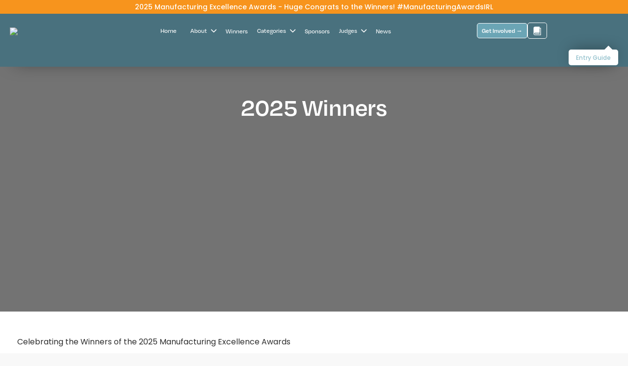

--- FILE ---
content_type: text/html; charset=UTF-8
request_url: https://www.meawards.ie/shortlist
body_size: 144442
content:
<!doctype html>
<html lang="en">

<head>
    <!-- Required meta tags -->
    <meta charset="utf-8">
    <!-- <meta property="og:title" content="The Digital Transformation Awards"> -->
    <meta name="viewport" content="width=device-width, initial-scale=1, shrink-to-fit=no">
    <meta name="csrf-token" content="2J4nnCd2qoPYmAzc7Yet9V41gOlZB9ZKhVXpV14v">
    <meta name="google-site-verification" content="J8YXB6S3RqKHsoJUhyADNwZXBHAIAQxBaLQ4RPRPkJ8" />

    <link rel="Icon " href="https://businessriver.s3.eu-west-1.amazonaws.com/site_contents/CMS-3084-1710248166-MEA.png" type="image/x-icon">

    <!-- Fonts -->
    <link rel="preconnect" href="https://fonts.googleapis.com">
    <link rel="preconnect" href="https://fonts.gstatic.com" crossorigin>
    <link
        href="https://fonts.googleapis.com/css2?family=Poppins:ital,wght@0,100;0,200;0,300;0,400;0,500;0,600;0,700;0,800;0,900;1,100;1,200;1,300;1,400;1,500;1,600;1,700;1,800;1,900&display=swap"
        rel="stylesheet">
    

    <!-- Font Awesome -->
    <link rel="stylesheet" href="https://cdnjs.cloudflare.com/ajax/libs/font-awesome/6.4.2/css/all.min.css"
        integrity="sha512-z3gLpd7yknf1YoNbCzqRKc4qyor8gaKU1qmn+CShxbuBusANI9QpRohGBreCFkKxLhei6S9CQXFEbbKuqLg0DA=="
        crossorigin="anonymous" referrerpolicy="no-referrer" />

    <!-- Bootstrap CSS -->
    <link rel="stylesheet" href="https://www.meawards.ie/assets/css/bootstrap.css?v=1768848173">

    <!-- Global CSS -->
    <link rel="stylesheet" href="https://www.meawards.ie/assets/css/global.css?v=1768848173">
    <link rel="stylesheet" href="https://cdnjs.cloudflare.com/ajax/libs/OwlCarousel2/2.3.4/assets/owl.carousel.min.css">
    <link rel="stylesheet" href="https://cdnjs.cloudflare.com/ajax/libs/OwlCarousel2/2.3.4/assets/owl.theme.default.min.css">
    <link href="https://cdnjs.cloudflare.com/ajax/libs/OwlCarousel2/2.2.1/assets/owl.carousel.min.css" rel="stylesheet"/>
    <script src="https://cdnjs.cloudflare.com/ajax/libs/OwlCarousel2/2.2.1/owl.carousel.min.js"></script>

    <link rel="stylesheet" href="https://use.typekit.net/tfc7obv.css">

    <link rel="stylesheet" href="https://cdnjs.cloudflare.com/ajax/libs/font-awesome/4.7.0/css/font-awesome.min.css">

    <!-- <link rel="stylesheet" href="https://cdnjs.cloudflare.com/ajax/libs/OwlCarousel2/2.3.4/assets/owl.carousel.min.css">
    <link rel="stylesheet"
        href="https://cdnjs.cloudflare.com/ajax/libs/OwlCarousel2/2.3.4/assets/owl.theme.default.min.css"> -->

    <link rel="stylesheet" href="https://cdnjs.cloudflare.com/ajax/libs/font-awesome/4.7.0/css/font-awesome.min.css">
    <link rel="stylesheet" href="https://cdnjs.cloudflare.com/ajax/libs/font-awesome/6.5.1/css/all.min.css">
    <link rel="stylesheet" href="https://cdnjs.cloudflare.com/ajax/libs/font-awesome/6.1.1/css/all.min.css"
        integrity="sha512-KfkfwYDsLkIlwQp6LFnl8zNdLGxu9YAA1QvwINks4PhcElQSvqcyVLLD9aMhXd13uQjoXtEKNosOWaZqXgel0g=="
        crossorigin="anonymous" referrerpolicy="no-referrer" />

    <script src="https://cdnjs.cloudflare.com/ajax/libs/jquery/3.6.0/jquery.min.js"></script>
    <script src="https://cdnjs.cloudflare.com/ajax/libs/moment.js/2.29.1/moment.min.js"></script>
    <script src="https://cdnjs.cloudflare.com/ajax/libs/moment-timezone/0.5.36/moment-timezone-with-data.min.js"></script>
    <!-- <script src="https://cdnjs.cloudflare.com/ajax/libs/OwlCarousel2/2.3.4/owl.carousel.min.js"></script> -->
    <!-- Owl Carousel CSS -->
    <link rel="stylesheet" href="https://cdnjs.cloudflare.com/ajax/libs/OwlCarousel2/2.3.4/assets/owl.carousel.min.css">
    <link rel="stylesheet"
        href="https://cdnjs.cloudflare.com/ajax/libs/OwlCarousel2/2.3.4/assets/owl.theme.default.min.css">
    <link rel="stylesheet" href="https://cdnjs.cloudflare.com/ajax/libs/font-awesome/6.0.0/css/all.min.css">
    <link rel="stylesheet" href="https://cdn.jsdelivr.net/npm/bootstrap-icons@1.7.2/font/bootstrap-icons.css">

    <!-- jQuery -->
    <script src="https://cdnjs.cloudflare.com/ajax/libs/jquery/3.6.0/jquery.min.js"></script>

    <!-- Owl Carousel JS -->
    <!-- <script src="https://cdnjs.cloudflare.com/ajax/libs/OwlCarousel2/2.3.4/owl.carousel.min.js"></script> -->

    <script src="https://player.vimeo.com/api/player.js"></script>

    <!-- Select2 CSS -->
    <link href="https://cdn.jsdelivr.net/npm/select2@4.1.0-rc.0/dist/css/select2.min.css" rel="stylesheet" />

            <link rel="stylesheet" href="https://www.meawards.ie/assets/css/shortlist/style.css?v=1768848173">

    <!-- Dynamic Stylings -->
    <style>
        @media  screen and (max-width: 980px) {
            .award-header .header-btn-mobile {
                border: 1px solid #6BA5B5 !important;
                color: #6BA5B5 !important;
                border-radius: 5px;
                padding: 5px;
            }

            .award-header .header-btn-mobile-white {
                border: 1px solid #fff !important;
                color: #fff !important;
                border-radius: 5px;
                padding: 5px;
            }
        }

        .category-news {
            background: #6BA5B5 !important;
        }

        #hero-single p a span, 
        #hero-single p a span ins,
        #hero-single p a strong,
        #hero-single p a strong ins,
        #hero-single p a span strong ins,
        #hero-single p a,
        #more-upcoming p a,
        .balloon {
            color: #6BA5B5 !important;
        }

        .bg-primary-btn:hover {
            background: #6BA5B5 !important;
        }

        .bg-secondary-btn:hover {
            background: #49717E !important;
        }

        .bg-primary-remove:hover {
            background: unset!important;
        }
        
        .text-red {
            color: #ff0000 !important;
        }

        .editors-description {
            background-color: #6BA5B5 !important;
        }
        
        #past-winner-lists a, #terms-list a, #faq-list a, #about-awards a, #how-to-enter a {
            font-family: 'Poppins' !important;
            color: #92c0cc !important;
        }
        
        .award-header #header .header-btn a:hover {
            color: #6BA5B5 !important;
        }
        
        .timeline-item {
            border-color: #49717E !important;
        }

        .description a {
            color: #92c0cc !important;
        }

        #featured-story .featured-description h3:hover, a:hover, #more-upcoming a:hover h3{
            color: #6BA5B5 !important;
        }

        #news-list a:hover h3 {
            color: #6BA5B5 !important;
        }

        #more-upcoming button {
            border: 1px solid #6BA5B5 !important;
        }

        .page-link, #shortlists-content h3 {
            color: #49717E !important;
        }

        #header .dropdown-content a:hover {
            color: #49717E !important;
        }

        #header .dropdown-content-home a:hover {
            color: #49717E !important;
        }

        .page-item.active .page-link {
            background-color: #6BA5B5 !important;
            border-color: #6BA5B5 !important;
            color: #fff !important;
        }

        .page-link:hover {
            color: #6BA5B5 !important;
        }

        /* #featured-story .single-description h4:hover,
        #related-article h4:hover {
            border-bottom: 0.1px solid #6BA5B5 !important;
        } */

        .share-icon {
            width: 30px;
            text-align: center;
            height: 30px;
            background-color: #49717E;
            padding-top: 4px;
        }

        .become-sponsor {
            background:  #6BA5B5 !important;
        }

        #explore-newsletter {
            border-top: 10px solid #6BA5B5 !important;
        }

        .newsletter-card .card .plus-container i:hover {
            background-color: #6BA5B5 !important;
        }

        .newsletter-card .card.is-active .plus-container i {
            color: #6BA5B5 !important;
            background-color: #ffffff !important;
        }

        .judges-lists a:hover {
            color: #6BA5B5 !important;
        }

        .newsletter-btn input {
            border: 1px solid #6BA5B5 !important;
        }

        #explore-newsletter .newsletter-btn .btn {
            border: 1px solid #6BA5B5 !important;
            color: #6BA5B5 !important;
        }

        #explore-newsletter .newsletter-btn .btn:hover {
            color: #fff!important;
            background-color: #6BA5B5 !important;
        }

        .newsletter-card, .newsletter-card .card {
            transition: 0.3s ease-in-out;
        }

        .newsletter-card h4, .newsletter-card .card h4 {
            transition: 0.3s ease-in-out;
        }


        .newsletter-card p, .newsletter-card .card p {
            transition: 0.3s ease-in-out;
        }

        .newsletter-card.is-active, .newsletter-card .card.is-active {
            background-color: #6BA5B5 !important;
        }

        .newsletter-card.is-active h4, .newsletter-card .card.is-active h4 {
            color: #ffffff;
        }
        .newsletter-card.is-active p, .newsletter-card .card.is-active p, .newsletter-card .card.is-active a {
            color: #ffffff !important;
        }

        a.text-secondary:hover, a.text-secondary:focus {
            color: #6BA5B5 !important;
        }

        .hero-button a:hover,
        .award-header #header .header-btn a:hover {
            color:  !important;
        }

        .circle {
            border: 3px solid #49717E !important;
        }

        .circle.active {
            background-color: #6BA5B5 !important;
            border-color: #fff!important;
        }

        #event-heading {
            color: #49717E !important;
        }

        #opportunity-banner i, #faq-lists a,#hero-how a,
         #terms-and-conditions-list a,#privacy-list a, #info-list a,
         #title-and-platinum-sponsorship-cards ,li::marker,
         .shortlists-content a, #past-winner-section a, #ga-single-post a, #info-list i
         , #sponsorship-info i.fa.fa-envelope, #sponsorship-info i.fa.fa-phone, #how-to-enter a {
            color: #92c0cc !important;
        }

        #info-list h3, #info-list li.bi.bi-check::before {
            color: #49717E !important;
        }

        #info-list .col .container::after, #info-list .timeline::after{
            background-color: #49717E !important;
        }

        #info-list .col {
            border: 3px solid #6BA5B5;
        }

        #past-winner-section ul li::marker {
            font-size: 22px;
            color: #92c0cc !important;
        }

        .side-nav-bg {
            background-color: #6293A4 !important;
        }

        .cta-text-color {
            color: #ffffff !important;
        }

        .menu-bar-color {
            color: #ffffff !important;
        }

        .timer-label-color {
            color: #ffffff !important;
        }

        .border-header-color-button-hover:hover {
            border-color: #fff !important;
        }

        .bg-header-color {
            background-color: #49717E !important;
        }

        .sponsors-slides-separator {
            border-left: 1px solid #000;
            min-height: 90px;
            margin-left: 0px;
        }

        .newsletter-category-btn {
            color: #ffffff;
            background: #49717E;
            border: solid 1px #49717E;
        }

        .newsletter-category-btn:hover {
            color: #49717E !important;
            background: #ffffff !important;
            border: solid 1px #49717E !important;
        }

        .read-more {
            font-size: 16px !important;
            color: #6BA5B5 !important;
            margin-bottom: 8px;
        }

        .up-button {
            background: #6293A4 !important;
        }

        /* Primary */
        .text-primary {
            color: #6BA5B5 !important;
        }

        .text-primary-light {
            color: #92c0cc !important;
        }

        .text-primary-dark {
            color: #1ec2f3 !important;
        }

        .bg-primary {
            background-color: #6BA5B5 !important;
        }

        .bg-primary-light {
            background-color: #92c0cc !important;
        }

        .bg-primary-dark {
            background-color: #1ec2f3 !important;
        }

        .border-primary-hover:hover {
            box-shadow: 0 0 0 3px #6BA5B5 !important;
        }

        .double-border-button:hover {
            box-shadow: 0 0 0 3px  !important;
        }

        .button-hover-bg-green:hover {
            border: 3px solid #1ec2f3 !important;
        }

        .border-primary {
            border-color: #6BA5B5 !important;
        }

        .border-primary-light {
            border-color: #92c0cc !important;
        }

        .border-primary-dark {
            border-color: #1ec2f3 !important;
        }

        .double-border-primary {
            box-shadow: 0 0 0 3px #6BA5B5 !important;
        }

        .double-border-primary-light {
            box-shadow: 0 0 0 3px #92c0cc !important;
        }

        .double-border-primary-dark {
            box-shadow: 0 0 0 3px #1ec2f3 !important;
        }

        /* End of Primary */

        /* Secondary */
        .text-secondary {
            color: #49717E !important;
        }

        .text-secondary-light {
            color: #81b8c7 !important;
        }

        .text-secondary-dark {
            color: #5F8996 !important;
        }

        .bg-secondary {
            background-color: #49717E !important;
        }

        .bg-secondary-light {
            background-color: #81b8c7 !important;
        }

        .bg-secondary-dark {
            background-color: #5F8996 !important;
        }

        .border-secondary {
            border-color: #49717E !important;
        }

        .border-secondary-light {
            border-color: #81b8c7 !important;
        }

        .border-secondary-dark {
            border-color: #5F8996 !important;
        }

        .double-border-secondary {
            box-shadow: 0 0 0 3px #49717E !important;
        }

        .double-border-secondary-light {
            box-shadow: 0 0 0 3px #81b8c7 !important;
        }

        .double-border-secondary-dark {
            box-shadow: 0 0 0 3px #5F8996 !important;
        }

        #otherevents .col {
            border: 3px solid #6BA5B5;
        }

        #testimonial-cards .column-card {
            border: 3px solid #6BA5B5;
        }

        #blogs-list .row {
            border: 3px solid #6BA5B5;
        }

        .shortlists-content .row, #shortlists-content .row {
            border: 3px solid #6BA5B5;
        }

        #shortlists-categories .category-shortlist-col {
            border: 3px solid #6BA5B5;
        }

        #criteria-content .row {
            border: 3px solid #6BA5B5;
        }

        #how-to .col.card-primary {
            border: 3px solid #6BA5B5;
        }

        #enter-list .fa-check:before {
            color: #49717E;
        }

        #enter-list .col.card-primary {
            border-color: #6BA5B5;
        }

        #step-by-step .timeline-item {
            border: 1px solid #6BA5B5 !important;
        }

        #judgeslists .col {
            border: 3px solid #6BA5B5;
        }

        #judging-list .row {
            border: 3px solid #6BA5B5;
        }

        #past-winners-lists .col {
            border: 3px solid #6BA5B5;
        }

        #past-winner-lists .row {
            border: 3px solid #6BA5B5;
        }

        #attendees-list .past-attendees-container {
            border: 3px solid #6BA5B5;
        }

        #past-judges-lists .col {
            border: 3px solid #6BA5B5;
        }

        /* #awards-winner a.bg-secondary:hover, a.bg-secondary:focus, button.bg-secondary:hover, button.bg-secondary:focus {
            background-color: #92c0cc !important;
        } */

        /* #header .bg-primary-hover:hover {
            box-shadow: 0 0 0 3px #fff;
            background-color: #6BA5B5 !important;
        } */

        #faq-list button.active {
            color: #49717E !important;
        }

        #judges a {
            color: #92c0cc !important;
        }

        /* #sponsorship-info i.fa.fa-envelope, i.fa.fa-phone {
            color: #81b8c7 !important;
        } */

        #how-to li::marker, #step-by-step ul li::marker {
            color: #92c0cc !important;
        }

        #step-by-step .timeline-icon {
            background-color: #6BA5B5 !important;
        }

        #step-by-step .timeline-with-icons {
            border-left: 4px solid #6BA5B5 !important;
        }

        .shortlists-content h3 {
            color: #49717E !important;
        }

        .shortlists-content .shortlist-intro {
            border: none;
        }

        .shortlists-content ul li::marker {
            color: #92c0cc !important;
        }

        /* #hero-section .border-black-hover:hover {
            border-color: #1ec2f3 !important;
        } */

        #about-awards a {
            color: #92c0cc !important;
        }

        #owl-demo .slider-testimonials.bg-primary-dark {
            text-align: left;
        }

        #owl-demo .slider-testimonials.bg-primary-dark p {
            text-align: center;
        }

        #criteria-content li::marker {
            color: #92c0cc !important;
        }

        #category a {
            color: #92c0cc !important;
        }

        #title-and-platinum-sponsorship-cards .d-logo-text {
            /* color: #1ec2f3 !important; */
        }

        #title-and-platinum-sponsorship-cards a {
            color:  !important;
        }

        #judgeslists h2 {
            color: #49717E !important;
        }

        .past-attendees-list li::marker {
            color: #92c0cc !important;
        }
        /* End of Secondary */

        /* Tertiary */
        .text-tertiary {
            color: #686868 !important;
        }

        .text-tertiary-light {
            color: #f6c33a !important;
        }

        .text-tertiary-dark {
            color: #686868 !important;
        }

        .bg-tertiary {
            background-color: #686868 !important;
        }

        .bg-tertiary-light {
            background-color: #f6c33a !important;
        }

        .bg-tertiary-dark {
            background-color: #686868 !important;
        }

        .border-tertiary {
            border-color: #686868 !important;
        }

        .border-tertiary-light {
            border-color: #f6c33a !important;
        }

        .border-tertiary-dark {
            border-color: #686868 !important;
        }

        .double-border-tertiary {
            box-shadow: 0 0 0 3px #686868 !important;
        }

        .double-border-tertiary-light {
            box-shadow: 0 0 0 3px #f6c33a !important;
        }

        .double-border-tertiary-dark {
            box-shadow: 0 0 0 3px #686868 !important;
        }


        /* End of Tertiary */


        /* Hover */
        /* Primary */
        .text-primary-hover:hover {
            color: #6BA5B5 !important;
        }

        .text-primary-light-hover:hover {
            color: #92c0cc !important;
        }

        .text-primary-dark-hover:hover {
            color: #1ec2f3 !important;
        }

        .bg-primary-hover:hover {
            background-color: #6BA5B5 !important;
        }

        .bg-primary-light-hover:hover {
            background-color: #92c0cc !important;
        }

        .bg-primary-dark-hover:hover {
            background-color: #1ec2f3 !important;
        }

        .border-primary-hover:hover {
            border-color: #6BA5B5 !important;
        }

        .border-primary-light-hover:hover {
            border-color: #92c0cc !important;
        }

        .border-primary-dark-hover:hover {
            border-color: #1ec2f3 !important;
        }

        .double-border-primary-hover:hover {
            box-shadow: 0 0 0 3px #6BA5B5 !important;
        }

        .double-border-primary-light-hover:hover {
            box-shadow: 0 0 0 3px #92c0cc !important;
        }

        .double-border-primary-dark-hover:hover {
            box-shadow: 0 0 0 3px #1ec2f3 !important;
        }

        /* End of Primary */

        /* Secondary */
        .text-secondary-hover:hover {
            color: #49717E !important;
        }

        .text-secondary-light-hover:hover {
            color: #81b8c7 !important;
        }

        .text-secondary-dark-hover:hover {
            color: #5F8996 !important;
        }

        button.bg-secondary-hover:hover {
            background-color: #49717E !important;
        }

        .bg-secondary-hover:hover {
            background-color: #49717E !important;
        }

        .bg-secondary-light-hover:hover {
            background-color: #81b8c7 !important;
        }

        .bg-secondary-dark-hover:hover {
            background-color: #5F8996 !important;
        }

        .border-secondary-hover:hover {
            border-color: #49717E !important;
        }

        .border-secondary-light-hover:hover {
            border-color: #81b8c7 !important;
        }

        .border-secondary-dark-hover:hover {
            border-color: #5F8996 !important;
        }

        .double-border-secondary-hover:hover {
            box-shadow: 0 0 0 3px #49717E !important;
        }

        .double-border-secondary-light-hover:hover {
            box-shadow: 0 0 0 3px #81b8c7 !important;
        }

        .double-border-secondary-dark-hover:hover {
            box-shadow: 0 0 0 3px #5F8996 !important;
        }

        /* End of Secondary */

        /* Tertiary */
        .text-tertiary-hover:hover {
            color: #686868 !important;
        }

        .text-tertiary-light-hover:hover {
            color: #f6c33a !important;
        }

        .text-tertiary-dark-hover:hover {
            color: #686868 !important;
        }

        button.bg-tertiary-hover:hover {
            background-color: #686868 !important;
        }

        .bg-tertiary-hover:hover {
            background-color: #686868 !important;
        }

        .bg-tertiary-light-hover:hover {
            background-color: #f6c33a !important;
        }

        .bg-tertiary-dark-hover:hover {
            background-color: #686868 !important;
        }

        .border-tertiary-hover:hover {
            border-color: #686868 !important;
        }

        .border-tertiary-light-hover:hover {
            border-color: #f6c33a !important;
        }

        .border-tertiary-dark-hover:hover {
            border-color: #686868 !important;
        }

        .double-border-tertiary-hover:hover {
            box-shadow: 0 0 0 3px #686868 !important;
        }

        .double-border-tertiary-light-hover:hover {
            box-shadow: 0 0 0 3px #f6c33a !important;
        }

        .double-border-tertiary-dark-hover:hover {
            box-shadow: 0 0 0 3px #686868 !important;
        }

        /* End of Tertiary */

        /* Alerts or Status */

        /* Success */
        .text-success {
            color: #1e7e34 !important;
        }

        .bg-success {
            background-color: #1e7e34 !important;
        }

        .border-success {
            border-color: #1e7e34 !important;
        }

        .double-border-success {
            box-shadow: 0 0 0 3px #1e7e34 !important;
        }
        /* End of Success */

        /* Warning */
        .text-warning {
            color: #ffc107 !important;
        }

        .bg-warning {
            background-color: #ffc107 !important;
        }

        .border-warning {
            border-color: #ffc107 !important;
        }

        .double-border-warning {
            box-shadow: 0 0 0 3px #ffc107 !important;
        }
        /* End of Warning */

        /* Danger */
        .text-danger {
            color: #bd2130 !important;
        }

        .bg-danger {
            background-color: #bd2130 !important;
        }

        .border-danger {
            border-color: #bd2130 !important;
        }

        .double-border-danger {
            box-shadow: 0 0 0 3px #bd2130 !important;
        }

        /* End of Danger */

        /* Muted */
        .text-muted {
            color: #6c757d !important;
        }

        .bg-muted {
            background-color: #6c757d !important;
        }

        .border-muted {
            border-color: #6c757d !important;
        }

        .double-border-muted {
            box-shadow: 0 0 0 3px #6c757d !important;
        }

        /* End of Muted */

        /* Hover
        /* Success */
        .text-success-hover:hover {
            color: #1e7e34 !important;
        }

        .bg-success-hover:hover {
            background-color: #1e7e34 !important;
        }

        .border-success-hover:hover {
            border-color: #1e7e34 !important;
        }

        .double-border-success-hover:hover {
            box-shadow: 0 0 0 3px #6c757d !important;
        }

        /* End of Success */

        /* Warning */
        .text-warning-hover:hover {
            color: #ffc107 !important;
        }

        .bg-warning-hover:hover {
            background-color: #ffc107 !important;
        }

        .border-warning-hover:hover {
            border-color: #ffc107 !important;
        }

        .double-border-warning-hover:hover {
            box-shadow: 0 0 0 3px #ffc107 !important;
        }

        /* End of Warning */

        /* Danger */
        .text-danger-hover:hover {
            color: #bd2130 !important;
        }

        .bg-danger-hover:hover {
            background-color: #bd2130 !important;
        }

        .border-danger-hover:hover {
            border-color: #bd2130 !important;
        }

        .double-border-danger-hover:hover {
            box-shadow: 0 0 0 3px #bd2130 !important;
        }

        /* End of Danger */

        /* Muted */
        .text-muted-hover:hover {
            color: #6c757d !important;
        }

        .bg-muted-hover:hover {
            background-color: #6c757d !important;
        }

        .border-muted-hover:hover {
            border-color: #6c757d !important;
        }

        .double-border-muted-hover:hover {
            box-shadow: 0 0 0 3px #6c757d !important;
        }

        /* End of Muted */

        /* Default Colors */

        /* Light */
        .text-light {
            color: #f9f9f9 !important;
        }

        .bg-light {
            background-color: #f9f9f9 !important;
        }

        .border-light {
            border-color: #f9f9f9 !important;
        }

        .double-border-light {
            box-shadow: 0 0 0 3px #f9f9f9 !important;
        }

        /* End of Light */

        /* Dark */
        .text-dark {
            color: #393c41 !important;
        }

        .bg-dark {
            background-color: #393c41 !important;
        }

        .border-dark {
            border-color: #393c41 !important;
        }

        .double-border-dark {
            box-shadow: 0 0 0 3px #393c41 !important;
        }

        /* End of Dark */

        /* Hover
        /* Light */
        .text-light-hover:hover {
            color: #f9f9f9 !important;
        }

        .bg-light-hover:hover {
            background-color: #f9f9f9 !important;
        }

        .border-light-hover:hover {
            border-color: #f9f9f9 !important;
        }

        .double-border-light-hover:hover {
            box-shadow: 0 0 0 3px #f9f9f9 !important;
        }

        /* End of Light */

        /* Dark */
        .text-dark-hover:hover {
            color: #393c41 !important;
        }

        .bg-dark-hover:hover {
            background-color: #393c41 !important;
        }

        .border-dark-hover:hover {
            border-color: #393c41 !important;
        }

        .double-border-dark-hover:hover {
            box-shadow: 0 0 0 3px #393c41 !important;
        }

        /* End of Dark */

        /* Default Colors */

        /* White */
        .text-white {
            color: #ffffff !important;
        }

        .bg-white {
            background-color: #ffffff !important;
        }

        .border-white {
            border-color: #ffffff !important;
        }

        .border-dark {
            border: 3px solid #5F8996 !important;
        }

        .double-border-white {
            box-shadow: 0 0 0 3px #ffffff !important;
        }

        /* End of White */

        /* Black */
        .text-black {
            color: #000000 !important;
        }

        .bg-black {
            background-color: #000000 !important;
        }

        .border-black {
            border-color: #000000 !important;
        }

        .double-border-black {
            box-shadow: 0 0 0 3px #000000 !important;
        }

        /* End of Black */

        /* Hover
        /* White */
        .text-white-hover:hover {
            color: #ffffff !important;
        }

        .bg-white-hover:hover {
            background-color: #ffffff !important;
        }

        .border-white-hover:hover {
            border-color: #ffffff !important;
        }

        .double-border-white-hover:hover {
            box-shadow: 0 0 0 2px #ffffff !important;
        }

        /* End of White */

        /* Black */
        .text-black-hover:hover {
            color: #000000 !important;
        }

        .bg-black-hover:hover {
            background-color: #000000 !important;
        }

        .double-border-black-hover:hover {
            box-shadow: 0 0 0 3px #000000 !important;
        }

        /* End of Black */


        /* Add more styles as needed */

        .border-transparent-hover:hover {
            border-color: transparent !important;
        }

        .border-transparent {
            border-color: transparent !important;
        }

        button.border-transparent-hover:hover {
            border-color: transparent !important;
        }

        button.border-transparent {
            border-color: transparent !important;
        }

    </style>

    <!-- Page CSS -->
    <!-- <link href="https://cdnjs.cloudflare.com/ajax/libs/OwlCarousel2/2.2.1/assets/owl.carousel.min.css" rel="stylesheet"/> -->
    <script src="https://cdnjs.cloudflare.com/ajax/libs/jquery/3.3.1/jquery.min.js"></script>
    <script src="https://cdnjs.cloudflare.com/ajax/libs/moment.js/2.29.1/moment.min.js"></script>
    <script src="https://cdnjs.cloudflare.com/ajax/libs/moment-timezone/0.5.36/moment-timezone-with-data.min.js"></script>

        <meta property="og:description" content="We are delighted to present the inaugural Manufacturing Excellence Awards which recognises and celebrates exceptional achievements within the manufacturing industry. As a peer-reviewed platform for demonstrating innovation, operational excellence, and industry advancement, the Manufacturing Excellence Awards are poised to set new benchmarks and inspire transformative change.

At the heart of the Manufacturing Excellence Awards is a vision to propel the manufacturing sector into a future defined by innovation, sustainability, and collaboration. We believe that by acknowledging outstanding accomplishments, sharing best practices, and fostering connections, we can collectively drive the industry forward to new heights of success.

Since its launch, the Awards have been helping businesses gain recognition for their achievements throughout the year in protecting and enhancing the environment.

Shortlisted entrants will have their national profiles raised just by making the final, and winners will receive national coverage. And of course, there’s  the beautiful trophy which the successful entrants will take away at the event.

It is free to enter the awards and the judging process will be overseen by an independent panel drawn from drawn from state, academic and private sectors.">
    <meta property="og:image" content="https://app.businessriver.com/storage/events/BRE-3405-1724223774.png">
    <meta property="og:url" content="meawards.ie">

    <!-- Meta Info -->
            <title>Shortlist | Manufacturing Excellence Awards 2025</title>
        <meta property="og:title" content="2022 Shortlist | Manufacturing Excellence Awards 2025">
    
            <!-- Google Tag Manager -->
        <script>(function(w,d,s,l,i){w[l]=w[l]||[];w[l].push({'gtm.start':
        new Date().getTime(),event:'gtm.js'});var f=d.getElementsByTagName(s)[0],
        j=d.createElement(s),dl=l!='dataLayer'?'&l='+l:'';j.async=true;j.src=
        'https://www.googletagmanager.com/gtm.js?id='+i+dl;f.parentNode.insertBefore(j,f);
        })(window,document,'script','dataLayer','GTM-NHSJFZKD');</script>
        <!-- End Google Tag Manager -->
        <script src="https://www.google.com/recaptcha/api.js?hl=&render=6LfQcVcrAAAAAMpSInz5oICe8yFgW9c4RawDGIoH"></script>
</head>

<body>
    
    
    <style>
       .cta-timer {
            background-color: #F7941D !important;
        }

        .global-header {
            background-color: #49717E !important;
        }

        #footer {
            background-color: #FAFAFA !important;
        }
    </style>

            <!-- Google Tag Manager (noscript) -->
        <noscript><iframe src="https://www.googletagmanager.com/ns.html?id=GTM-NHSJFZKD"
        height="0" width="0" style="display:none;visibility:hidden"></iframe></noscript>
        <!-- End Google Tag Manager (noscript) -->
        <!-- Header -->
        <div class="cta-timer announcement-bar">
    <p class="cta-text text-center mb-0 demo-timer cta-text-color">
        <span id="demo"></span>
        <span id="countdown-type" class="mb-0 pb-0"></span>
    </p>
</div>
<div id="sticky-header" class="award-header header-container">
    <div id="header" class="bg-secondary">
        <div class="container">
            <div class="row align-items-center">
                <div class="col-lg-2 menu-logo">
                    <div class="header-logo menu-logo">
                        <!--                             <a href="/"><img src="https://businessriver.s3.eu-west-1.amazonaws.com/site_contents/CMS-5816-1724420791-MEA.png"></a>
                            <a href="/"><img src="../assets/media/images/icia.png" alt="Irish Construction Industry Awards" title="Irish Construction Industry Awards"></a>
                         -->
                                                    <a href="/"><img src="https://businessriver.s3.eu-west-1.amazonaws.com/media_library/MEA/94/BRE-4473-1750737080.png"></a>
                                            </div>
                </div>
                <div class="col-lg-7 menu-links">
                    <span class="hamburger" onclick="toggleMenu()"><i class="fa-solid fa-bars menu-bar-color"></i></span>
                    <!-- <div class="navbar"> -->
                                                    <div class="navbar">
                        <div class="dropdown">
                            <button class="dropbtn" id="awardsBtn1">
                                <a href="/awards">Home</a>
                            </button>
                        </div>
                        <div class="dropdown">
                            <button onclick="toggleDropdown(event, 'drop-down-1')" class="dropbtn" id="awardsBtn1">About
                            <i class="fa-solid fa-chevron-down" id="dropdown-icon"></i>
                            </button>
                            <div class="dropdown-content" id="drop-down-1">
                                <div class="container">
                                    <div class="row first-menu-1">
                                        <div class="col-sm-7 first-menu">
                                            <div class="inner-column">
                                                <h3 class="text-primary">About</h3>
                                            </div>
                                            <div class="column-1">
                                                <a href="/about">About the Awards</a>
                                                <a href="/past-winners">Past Winners</a>
                                                <a href="/other-events">Other Events</a>
                                                <a href="/contact">Contact Us  </a>
                                                <a href="/testimonials">Testimonials</a>
                                                <a href="/past-attendees">Past Attendees</a>
                                                <a href="/faq">FAQ</a>
                                            </div>
                                        </div>
                                        <div class="col-sm-4">
                                            <div class="inner-column">
                                                <h3 class="text-primary">Recent News</h3>
                                            </div>
                                            <div class="recent-news">
                                                <div>
                                                    <img src="https://businessriver-files.s3.eu-west-1.amazonaws.com/articles/media/thumbnails/400/77Ex2u1LI7g7eeI7cPNC7yUIJu6Pv65i2h5GOA6Q.png" alt="">
                                                </div>
                                                <div>
                                                    <p><a id="header-article" href="/news/manufacturing-resolve" target="_blank">Manufacturing Resolve</a></p>
                                                    <a href="/news" target="_blank">Read More</a>
                                                </div>
                                            </div>
                                        </div>
                                    </div>
                                </div>
                            </div>
                            </div>
                            <div class="dropdown">
                            <!-- <a href="/event-info">Event Info</a> -->
                        </div>
                        <div class="dropdown">
                            <a href="/shortlist" >Winners</a>
                        </div>
                        <div class="dropdown">
                            <button onclick="toggleDropdown(event, 'drop-down-2')" class="dropbtn" id="awardsBtn2">Categories
                            <i class="fa-solid fa-chevron-down" id="dropdown-icon"></i>
                            </button>
                            <div class="dropdown-content" id="drop-down-2">
                                <div class="container">
                                    <div class="row second-menu">
                                        <div class="col-sm-4">
                                            <h3 class="text-primary">Categories</h3>
                                            <div class="second-card">
                                                <div>
                                                    <p><a href="/categories" >Categories</a></p>
                                                </div>
                                                <div>
                                                    <p><a href="/how-to-enter" >How to Enter</a></p>
                                                </div>
                                                <div>
                                                    <p><a href="/terms" >Terms & Conditions</a></p>
                                                </div>
                                            </div>
                                        </div>
                                    </div>
                                </div>
                            </div>
                        </div>
                        <div class="dropdown">
                            <a href="/sponsorship">Sponsors</a>
                        </div>
                        <div class="dropdown">
                            <button onclick="toggleDropdown(event, 'drop-down-3')" class="dropbtn" id="awardsBtn3">Judges
                            <i class="fa-solid fa-chevron-down" id="dropdown-icon"></i>
                            </button>
                            <div class="dropdown-content" id="drop-down-3">
                                <div class="container">
                                    <div class="row second-menu">
                                        <div class="col-sm-4">
                                            <h3 class="text-primary">Judges</h3>
                                            <div class="second-card">
                                                <div>
                                                    <p><a href="/judges" >Judges</a></p>
                                                </div>
                                                <div>
                                                    <p><a href="/past-judges" >Past Judges</a></p>
                                                </div>
                                                <div>
                                                    <p><a href="/judging-process" >Judging Process</a></p>
                                                </div>
                                            </div>
                                        </div>
                                    </div>
                                </div>
                            </div>
                        </div>
                        <div class="dropdown mb-0">
                            <a href="/news">News</a>
                        </div>
                    </div>                                                <!-- <div class="dropdown">
                            <button class="dropbtn text-white" id="awardsBtn1">
                                <a href="/awards">Home</a>
                            </button>
                        </div>
                        <div class="dropdown">
                            <button onclick="toggleDropdown(event, 'drop-down-1')" class="dropbtn text-white" id="awardsBtn1">About
                            <i class="fa-solid fa-chevron-down" id="dropdown-icon"></i>
                            </button>
                            <div class="dropdown-content" id="drop-down-1">
                                <div class="container">
                                    <div class="row first-menu-1">
                                        <div class="col-sm-7 first-menu">
                                            <div class="inner-column">
                                                <h3 class="text-primary">About</h3>
                                            </div>
                                            <div class="column-1">
                                                <a href="/about">About the Awards</a>
                                                <a href="/past-winners">Past Winners</a>
                                                <a href="/other-events">Other Events</a>
                                                <a href="/contact">Contact Us  </a>
                                                <a href="/testimonials">Testimonials</a>
                                                <a href="/past-attendees">Past Attendees</a>
                                                <a href="/faq">FAQ</a>
                                                <a href="/blogs">Blogs</a>
                                            </div>
                                        </div>
                                        <div class="col-sm-4">
                                            <div class="inner-column">
                                                <h3 class="text-primary">Recent News</h3>
                                            </div>
                                            <div class="recent-news">
                                                <div>
                                                    <img src="./assets/media/images/become-sponsor.png">
                                                </div>
                                                <div>
                                                    <p><a>Insights from Rebecca Jones, Recipient of the 2024 Engineering Achievement Award</a></p>
                                                    <a href="/news" target="_blank">Read More</a>
                                                </div>
                                            </div>
                                        </div>
                                    </div>
                                </div>
                            </div>
                            </div>
                            <div class="dropdown">
                        </div>
                        <div class="dropdown text-white">
                            <a href="/shortlist" >Winners</a>
                        </div>
                        <div class="dropdown">
                            <button onclick="toggleDropdown(event, 'drop-down-2')" class="dropbtn text-white" id="awardsBtn2">Categories
                            <i class="fa-solid fa-chevron-down" id="dropdown-icon"></i>
                            </button>
                            <div class="dropdown-content" id="drop-down-2">
                                <div class="container">
                                    <div class="row second-menu">
                                        <div class="col-sm-4">
                                            <h3 class="text-primary">Categories</h3>
                                            <div class="second-card">
                                                <div>
                                                    <p><a href="/categories" >Categories</a></p>
                                                </div>
                                                <div>
                                                    <p><a href="/how-to-enter" >How to Enter</a></p>
                                                </div>
                                                <div>
                                                    <p><a href="/terms" >Terms & Conditions</a></p>
                                                </div>
                                            </div>
                                        </div>
                                    </div>
                                </div>
                            </div>
                        </div>
                        <div class="dropdown text-white">
                            <a href="/sponsorship">Sponsors</a>
                        </div>
                        <div class="dropdown">
                            <button onclick="toggleDropdown(event, 'drop-down-3')" class="dropbtn text-white" id="awardsBtn3">Judges
                            <i class="fa-solid fa-chevron-down" id="dropdown-icon"></i>
                            </button>
                            <div class="dropdown-content" id="drop-down-3">
                                <div class="container">
                                    <div class="row second-menu">
                                        <div class="col-sm-4">
                                            <h3 class="text-primary">Judges</h3>
                                            <div class="second-card">
                                                <div>
                                                    <p><a href="/judges" >Judges</a></p>
                                                </div>
                                                <div>
                                                    <p><a href="/past-judges" >Past Judges</a></p>
                                                </div>
                                                <div>
                                                    <p><a href="/judging-process" >Judging Process</a></p>
                                                </div>
                                            </div>
                                        </div>
                                    </div>
                                </div>
                            </div>
                        </div>
                        <div class="dropdown mb-0 text-white">
                            <a href="/news">News</a>
                        </div> -->
                    <!-- </div> -->
                </div>
                <div class="col-lg-3 menu-btn">
                    <div class="header-btn text-right">
                                                    
                        <button type="button" class="btn bg-primary border-white text-white bg-primary-remove"><a href="/get-involved">Get Involved →</a></button>
                        <button type="button" class="border-r-5 entry-guide text-white bg-primary-btn"  onclick="toggleModal()"><a href="https://landing.businessriver.com/Manufacturing-Excellence-Awards-2025/entry-guide.html" target="_blank"><img src="https://www.meawards.ie/assets/media/images/book-white.png"></a></button>
                        <div class="balloon text-primary-light">
                            Entry Guide
                            <span class="tip"></span>
                        </div>                                                <!-- <a class="text-tertiary-light text-center" href="https://bis-administration.web.app/award/event?award_id=91" target="_blank">Book Now</a> -->
                        <!-- <button type="button" class="btn bg-primary border-white text-white bg-primary-remove"><a href="/get-involved">Get Involved →</a></button>
                        <button type="button" class="border-r-5 entry-guide text-white bg-primary-btn"  onclick="toggleModal()"><a href="https://landing.businessriver.com/Manufacturing-Excellence-Awards-2025/entry-guide.html" target="_blank"><img src="../assets/media/images/book-white.png"></a></button>
                        <div class="balloon">
                            Entry Guide
                            <span class="tip"></span>
                        </div> -->
                    </div>
                </div>
            </div>
        </div>
    </div>
</div>

    <!-- Content -->
    

<style>
    #shortlists {
        background-image: linear-gradient(0deg, rgb(0 0 0 / 55%), rgb(0 0 0 / 55%)), url(https://businessriver.s3.eu-west-1.amazonaws.com/site_contents/CMS-9232-1755238726-MEA.png) !important;
    }
</style>

<main>
    <section id="shortlists" class="hero-section align-content-center">
        <div class="container">
            <div class="row">
                <div class="col-lg-12">
                                            <h1 class="text-center fs-50 fs-30">2025 Winners</h1>
                                    </div>
            </div>
        </div>
    </section>
    <section id="shortlists-content">
        <div class="container">
                            <div class="row shortlist-intro description">
                    <div class="col-lg-12 p-0">
                        <p class="p-0 m-0" style="white-space: break-spaces;">Celebrating the Winners of the 2025 Manufacturing Excellence Awards

We’re delighted to congratulate this year’s winners and finalists. The awards were presented at the Gala Ceremony on 7 May 2025 at the Crowne Plaza, Santry.</p>
                    </div>
                </div>
            
                                                                        <div class="row remove-list-style">
                            <div class="col-lg-9">
                                <h3 class="text-primary m-auto pb-3">Overall Manufacturing Excellence Award</h3>
                                                                                                            <p class="m-auto pb-0"><strong>WINNER:</strong></p>
                                        <p>Astellas Ireland (Kerry Plant)</p>
                                                                                                </div>
                            <div class="col-lg-3 text-center">
                                                            </div>
                        </div>
                                            <div class="row remove-list-style">
                            <div class="col-lg-9">
                                <h3 class="text-primary m-auto pb-3">Manufacturing Team of the Year</h3>
                                                                                                                                                        <p class="m-auto pb-0"><strong>WINNER:</strong></p>
                                            <div class="d-flex mt-2 mb-3">
                                                <img src="https://businessriver-files.s3.eu-west-1.amazonaws.com/entries/8091/logo_resized_300/resized_300tkAn1NEwqxtpr9LyVSBDqVUMBrlOvAiwatKFmluQ.jpg" class="winner-img" alt="Boston Scientific Galway - PSPI Team" title="Boston Scientific Galway - PSPI Team"><p>Boston Scientific Galway - PSPI Team</p>
                                            </div>
                                                                                                                                                        <p class="mb-0 pb-0"><strong>FINALISTS:</strong></p>
                                        <ul class="remove-list-style">
                                                                                            <li class="pb-0 d-flex">
                                                    <img src="https://businessriver-files.s3.eu-west-1.amazonaws.com/entries/7922/logo_resized_300/resized_300Yyc2rQkTJKOnXHAJIxhzRet6ACWj2eineOdPzg6u.jpg" alt="Astellas Ireland (Kerry Plant)" title="Astellas Ireland (Kerry Plant)">
                                                    Astellas Ireland (Kerry Plant)
                                                </li>
                                                                                            <li class="pb-0 d-flex">
                                                    <img src="https://businessriver-files.s3.eu-west-1.amazonaws.com/entries/8091/logo_resized_300/resized_300tkAn1NEwqxtpr9LyVSBDqVUMBrlOvAiwatKFmluQ.jpg" alt="Boston Scientific Galway - PSPI Team" title="Boston Scientific Galway - PSPI Team">
                                                    Boston Scientific Galway - PSPI Team
                                                </li>
                                                                                            <li class="pb-0 d-flex">
                                                    <img src="https://businessriver-files.s3.eu-west-1.amazonaws.com/entries/8036/logo_resized_300/resized_300XegSlCR95qVgLhT37aaH1InVzRqNuAaa32qXajuM.jpg" alt="FIRE1 - Manufacturing &amp; Supply Chain Team" title="FIRE1 - Manufacturing &amp; Supply Chain Team">
                                                    FIRE1 - Manufacturing &amp; Supply Chain Team
                                                </li>
                                                                                    </ul>
                                                                                                </div>
                            <div class="col-lg-3 text-center">
                                                            </div>
                        </div>
                                            <div class="row remove-list-style">
                            <div class="col-lg-9">
                                <h3 class="text-primary m-auto pb-3">Manufacturer of the Year – Small Business</h3>
                                                                                                                                                        <p class="m-auto pb-0"><strong>WINNER:</strong></p>
                                            <div class="d-flex mt-2 mb-3">
                                                <img src="https://businessriver-files.s3.eu-west-1.amazonaws.com/entries/7569/logo_resized_300/resized_300V69ETda2BLQUA3DwN001ZPgdaUffapc7mSqCSJdt.png" class="winner-img" alt="Hygeia" title="Hygeia"><p>Hygeia</p>
                                            </div>
                                                                                                                                                        <p class="mb-0 pb-0"><strong>FINALISTS:</strong></p>
                                        <ul class="remove-list-style">
                                                                                            <li class="pb-0 d-flex">
                                                    <img src="https://businessriver-files.s3.eu-west-1.amazonaws.com/entries/8905/logo_resized_300/resized_3008JGS5lMjQDQgcdw1E5WOXEBkowNJPQz5b1lmcDtF.webp" alt="Flamers Woodlogs" title="Flamers Woodlogs">
                                                    Flamers Woodlogs
                                                </li>
                                                                                            <li class="pb-0 d-flex">
                                                    <img src="https://businessriver-files.s3.eu-west-1.amazonaws.com/entries/7569/logo_resized_300/resized_300V69ETda2BLQUA3DwN001ZPgdaUffapc7mSqCSJdt.png" alt="Hygeia" title="Hygeia">
                                                    Hygeia
                                                </li>
                                                                                            <li class="pb-0 d-flex">
                                                    <img src="https://businessriver-files.s3.eu-west-1.amazonaws.com/entries/7886/logo_resized_300/resized_300pTNmcEJgEGTpbngdzx6r2WrQi38SeY94GATciXUs.jpg" alt="Lawrence Engineering" title="Lawrence Engineering">
                                                    Lawrence Engineering
                                                </li>
                                                                                            <li class="pb-0 d-flex">
                                                    <img src="https://businessriver-files.s3.eu-west-1.amazonaws.com/entries/8911/logo_resized_300/resized_300nlxEmptwYSt1epv2firsOzeFZr1HBFULNKuPeSZJ.png" alt="Oliver Conroy Pallets" title="Oliver Conroy Pallets">
                                                    Oliver Conroy Pallets
                                                </li>
                                                                                            <li class="pb-0 d-flex">
                                                    <img src="https://businessriver-files.s3.eu-west-1.amazonaws.com/entries/7903/logo_resized_300/resized_300x8QD4f5W7wpHw4xlQnIqZmoeeBIO78Ugr0tVA7qz.png" alt="ShadeTECH" title="ShadeTECH">
                                                    ShadeTECH
                                                </li>
                                                                                            <li class="pb-0 d-flex">
                                                    <img src="https://businessriver-files.s3.eu-west-1.amazonaws.com/entries/7962/logo_resized_300/resized_300UztfWgieF2QGUOzr9G7KnDizzRQbIYzZHaGHnFgw.png" alt="TonicTreat" title="TonicTreat">
                                                    TonicTreat
                                                </li>
                                                                                    </ul>
                                                                                                </div>
                            <div class="col-lg-3 text-center">
                                                            </div>
                        </div>
                                            <div class="row remove-list-style">
                            <div class="col-lg-9">
                                <h3 class="text-primary m-auto pb-3">Manufacturer of the Year – Medium Business</h3>
                                                                                                                                                        <p class="m-auto pb-0"><strong>WINNER:</strong></p>
                                            <div class="d-flex mt-2 mb-3">
                                                <img src="https://businessriver-files.s3.eu-west-1.amazonaws.com/entries/7492/logo_resized_300/resized_300ZwXX8S9ciCcrKOvC7lmd3kvH12sCguf3eFbZbQuG.jpg" class="winner-img" alt="DesignPro Automation" title="DesignPro Automation"><p>DesignPro Automation</p>
                                            </div>
                                                                                                                                                        <p class="mb-0 pb-0"><strong>FINALISTS:</strong></p>
                                        <ul class="remove-list-style">
                                                                                            <li class="pb-0 d-flex">
                                                    <img src="https://businessriver-files.s3.eu-west-1.amazonaws.com/entries/7492/logo_resized_300/resized_300ZwXX8S9ciCcrKOvC7lmd3kvH12sCguf3eFbZbQuG.jpg" alt="DesignPro Automation" title="DesignPro Automation">
                                                    DesignPro Automation
                                                </li>
                                                                                            <li class="pb-0 d-flex">
                                                    <img src="https://businessriver-files.s3.eu-west-1.amazonaws.com/entries/8887/logo_resized_300/resized_300r3tM5rmSPwUX77syudZZPX8v1yDos6BVfdgMMJXJ.png" alt="Glenpatrick Spring Water" title="Glenpatrick Spring Water">
                                                    Glenpatrick Spring Water
                                                </li>
                                                                                            <li class="pb-0 d-flex">
                                                    <img src="https://businessriver-files.s3.eu-west-1.amazonaws.com/entries/8879/logo_resized_300/resized_300t6WkL5YlY1hLc8hZzEUoaueodwMx4zOJMK9wy6p3.png" alt="KORE Insulation" title="KORE Insulation">
                                                    KORE Insulation
                                                </li>
                                                                                    </ul>
                                                                                                </div>
                            <div class="col-lg-3 text-center">
                                                            </div>
                        </div>
                                            <div class="row remove-list-style">
                            <div class="col-lg-9">
                                <h3 class="text-primary m-auto pb-3">Manufacturer of the Year – Large Business</h3>
                                                                                                                                                        <p class="m-auto pb-0"><strong>WINNER:</strong></p>
                                            <div class="d-flex mt-2 mb-3">
                                                <img src="https://businessriver-files.s3.eu-west-1.amazonaws.com/entries/7919/logo_resized_300/resized_300EikOS1lQLc4zQeKzI8fYVpY8OcnG1jwfgdIs82VD.jpg" class="winner-img" alt="Astellas Ireland (Kerry Plant)" title="Astellas Ireland (Kerry Plant)"><p>Astellas Ireland (Kerry Plant)</p>
                                            </div>
                                                                                                                                                        <p class="mb-0 pb-0"><strong>FINALISTS:</strong></p>
                                        <ul class="remove-list-style">
                                                                                            <li class="pb-0 d-flex">
                                                    <img src="https://businessriver-files.s3.eu-west-1.amazonaws.com/entries/7919/logo_resized_300/resized_300EikOS1lQLc4zQeKzI8fYVpY8OcnG1jwfgdIs82VD.jpg" alt="Astellas Ireland (Kerry Plant)" title="Astellas Ireland (Kerry Plant)">
                                                    Astellas Ireland (Kerry Plant)
                                                </li>
                                                                                            <li class="pb-0 d-flex">
                                                    <img src="https://businessriver-files.s3.eu-west-1.amazonaws.com/entries/8034/logo_resized_300/resized_300gM2viJugdyiljdGrNrBNks5sHAR6iRfEN9shZRfM.png" alt="Carey Glass" title="Carey Glass">
                                                    Carey Glass
                                                </li>
                                                                                            <li class="pb-0 d-flex">
                                                    <img src="https://businessriver-files.s3.eu-west-1.amazonaws.com/entries/7925/logo_resized_300/resized_300EE9seoc14iKtKGLlTs00kOcboVsLs4r6UT15HCHI.jpg" alt="Haleon" title="Haleon">
                                                    Haleon
                                                </li>
                                                                                            <li class="pb-0 d-flex">
                                                    <img src="https://businessriver-files.s3.eu-west-1.amazonaws.com/entries/9068/logo_resized_300/resized_300JeterFiwsdSA0vNvGC3qksWpKh0sZEv8DGnM6cWz.jpg" alt="Merck" title="Merck">
                                                    Merck
                                                </li>
                                                                                    </ul>
                                                                                                </div>
                            <div class="col-lg-3 text-center">
                                                            </div>
                        </div>
                                            <div class="row remove-list-style">
                            <div class="col-lg-9">
                                <h3 class="text-primary m-auto pb-3">Manufacturer of the Year - Wood Products</h3>
                                                                                                                                                        <p class="m-auto pb-0"><strong>WINNER:</strong></p>
                                            <div class="d-flex mt-2 mb-3">
                                                <img src="https://businessriver-files.s3.eu-west-1.amazonaws.com/entries/8987/logo_resized_300/resized_300tOy9RNZnGaZXbbB9uA1GyOMUKK6iSeS1rR8vvMOG.jpg" class="winner-img" alt="Cygnum Timber Frame" title="Cygnum Timber Frame"><p>Cygnum Timber Frame</p>
                                            </div>
                                                                                                                                                        <p class="mb-0 pb-0"><strong>FINALISTS:</strong></p>
                                        <ul class="remove-list-style">
                                                                                            <li class="pb-0 d-flex">
                                                    <img src="https://businessriver-files.s3.eu-west-1.amazonaws.com/entries/8987/logo_resized_300/resized_300tOy9RNZnGaZXbbB9uA1GyOMUKK6iSeS1rR8vvMOG.jpg" alt="Cygnum Timber Frame" title="Cygnum Timber Frame">
                                                    Cygnum Timber Frame
                                                </li>
                                                                                            <li class="pb-0 d-flex">
                                                    <img src="https://businessriver-files.s3.eu-west-1.amazonaws.com/entries/8904/logo_resized_300/resized_300gmYzzJbL7Nyo4A8LbBmoWw8Fd0RYUGwiEp7SBfzl.png" alt="Flamers Woodlogs" title="Flamers Woodlogs">
                                                    Flamers Woodlogs
                                                </li>
                                                                                            <li class="pb-0 d-flex">
                                                    <img src="https://businessriver-files.s3.eu-west-1.amazonaws.com/entries/8092/logo_resized_300/resized_300oLO8V3kGAQXT57LZTvKhWnZWIW7N12VwObgK6w8e.png" alt="Laois Sawmills" title="Laois Sawmills">
                                                    Laois Sawmills
                                                </li>
                                                                                    </ul>
                                                                                                </div>
                            <div class="col-lg-3 text-center">
                                                            </div>
                        </div>
                                            <div class="row remove-list-style">
                            <div class="col-lg-9">
                                <h3 class="text-primary m-auto pb-3">Manufacturer of the Year - Life Sciences</h3>
                                                                                                                                                        <p class="m-auto pb-0"><strong>WINNER:</strong></p>
                                            <div class="d-flex mt-2 mb-3">
                                                <img src="https://businessriver-files.s3.eu-west-1.amazonaws.com/entries/7960/logo_resized_300/resized_3001SC5S6SrxrMJsc5esue1H5fWRgF04YZ7Ay6OQfni.jpg" class="winner-img" alt="Lawrence Engineering" title="Lawrence Engineering"><p>Lawrence Engineering</p>
                                            </div>
                                                                                                                                                        <p class="mb-0 pb-0"><strong>FINALISTS:</strong></p>
                                        <ul class="remove-list-style">
                                                                                            <li class="pb-0 d-flex">
                                                    <img src="https://businessriver-files.s3.eu-west-1.amazonaws.com/entries/7764/logo_resized_300/resized_300GbWQaivdtCgllAAEawgFL3N1rdh18IaW8aJKDQiK.jpg" alt="DesignPro Automation" title="DesignPro Automation">
                                                    DesignPro Automation
                                                </li>
                                                                                            <li class="pb-0 d-flex">
                                                    <img src="https://businessriver-files.s3.eu-west-1.amazonaws.com/entries/7960/logo_resized_300/resized_3001SC5S6SrxrMJsc5esue1H5fWRgF04YZ7Ay6OQfni.jpg" alt="Lawrence Engineering" title="Lawrence Engineering">
                                                    Lawrence Engineering
                                                </li>
                                                                                            <li class="pb-0 d-flex">
                                                    <img src="https://businessriver-files.s3.eu-west-1.amazonaws.com/entries/9070/logo_resized_300/resized_300tL4nlfSm8TZIKXGOwi33vmzpUCrQ0j0VFkqrF1yE.jpg" alt="Merck" title="Merck">
                                                    Merck
                                                </li>
                                                                                            <li class="pb-0 d-flex">
                                                    <img src="https://businessriver-files.s3.eu-west-1.amazonaws.com/entries/7974/logo_resized_300/resized_3005CBgeDNNSilQQjvQDpVh6c7QEoP3UoyXuXtD1ImZ.png" alt="TonicTreat" title="TonicTreat">
                                                    TonicTreat
                                                </li>
                                                                                    </ul>
                                                                                                </div>
                            <div class="col-lg-3 text-center">
                                                            </div>
                        </div>
                                            <div class="row remove-list-style">
                            <div class="col-lg-9">
                                <h3 class="text-primary m-auto pb-3">Manufacturer of the Year - Food &amp; Beverages</h3>
                                                                                                                                                        <p class="m-auto pb-0"><strong>WINNER:</strong></p>
                                            <div class="d-flex mt-2 mb-3">
                                                <img src="https://businessriver-files.s3.eu-west-1.amazonaws.com/entries/8902/logo_resized_300/resized_300DQvHj3JtMnxtmXrtRtSvoLwSl9vhLAGNypWQ18pI.png" class="winner-img" alt="Glenpatrick Spring Water" title="Glenpatrick Spring Water"><p>Glenpatrick Spring Water</p>
                                            </div>
                                                                                                                                                        <p class="mb-0 pb-0"><strong>FINALISTS:</strong></p>
                                        <ul class="remove-list-style">
                                                                                            <li class="pb-0 d-flex">
                                                    <img src="https://businessriver-files.s3.eu-west-1.amazonaws.com/entries/8630/logo_resized_300/resized_300B67hs0cwPSZUy54b2R7xDxDBXHMRrqansXXelFR9.png" alt="Crust &amp; Crumb Bakery" title="Crust &amp; Crumb Bakery">
                                                    Crust &amp; Crumb Bakery
                                                </li>
                                                                                            <li class="pb-0 d-flex">
                                                    <img src="https://businessriver-files.s3.eu-west-1.amazonaws.com/entries/8186/logo_resized_300/resized_300ZRUK17JGS5K3ertlc2mTLINjoB6dxhqsoA8sntE3.png" alt="Dawn Meats" title="Dawn Meats">
                                                    Dawn Meats
                                                </li>
                                                                                            <li class="pb-0 d-flex">
                                                    <img src="https://businessriver-files.s3.eu-west-1.amazonaws.com/entries/8902/logo_resized_300/resized_300DQvHj3JtMnxtmXrtRtSvoLwSl9vhLAGNypWQ18pI.png" alt="Glenpatrick Spring Water" title="Glenpatrick Spring Water">
                                                    Glenpatrick Spring Water
                                                </li>
                                                                                    </ul>
                                                                                                </div>
                            <div class="col-lg-3 text-center">
                                                            </div>
                        </div>
                                            <div class="row remove-list-style">
                            <div class="col-lg-9">
                                <h3 class="text-primary m-auto pb-3">Excellence in Health &amp; Safety</h3>
                                                                                                                                                        <p class="m-auto pb-0"><strong>WINNER:</strong></p>
                                            <div class="d-flex mt-2 mb-3">
                                                <img src="https://businessriver-files.s3.eu-west-1.amazonaws.com/entries/8885/logo_resized_300/resized_3003udnP3uCVm5BGjpF6yqHbixAWEfkITnn1vEM7VQJ.png" class="winner-img" alt="Aerogen" title="Aerogen"><p>Aerogen</p>
                                            </div>
                                                                                                                                                        <p class="mb-0 pb-0"><strong>FINALISTS:</strong></p>
                                        <ul class="remove-list-style">
                                                                                            <li class="pb-0 d-flex">
                                                    <img src="https://businessriver-files.s3.eu-west-1.amazonaws.com/entries/8885/logo_resized_300/resized_3003udnP3uCVm5BGjpF6yqHbixAWEfkITnn1vEM7VQJ.png" alt="Aerogen" title="Aerogen">
                                                    Aerogen
                                                </li>
                                                                                            <li class="pb-0 d-flex">
                                                    <img src="https://businessriver-files.s3.eu-west-1.amazonaws.com/entries/7790/logo_resized_300/resized_300yKn1aem1X7RbNhqakia3UQAQwh1WIz48PiuGVaUa.jpg" alt="ARYZTA Ireland" title="ARYZTA Ireland">
                                                    ARYZTA Ireland
                                                </li>
                                                                                            <li class="pb-0 d-flex">
                                                    <img src="https://businessriver-files.s3.eu-west-1.amazonaws.com/entries/9019/logo_resized_300/resized_300q61S0rtrdET2DO5vlXbCoH38QU1yHU30Lngh9uFx.jpg" alt="Astellas Ireland (Kerry Plant)" title="Astellas Ireland (Kerry Plant)">
                                                    Astellas Ireland (Kerry Plant)
                                                </li>
                                                                                            <li class="pb-0 d-flex">
                                                    <img src="https://businessriver-files.s3.eu-west-1.amazonaws.com/entries/7780/logo_resized_300/resized_300m8F9zGFBpXq2oEhO1QEpB0Ba23SpFtRECk7FcvHJ.jpg" alt="Hanley Energy" title="Hanley Energy">
                                                    Hanley Energy
                                                </li>
                                                                                            <li class="pb-0 d-flex">
                                                    <img src="https://businessriver-files.s3.eu-west-1.amazonaws.com/entries/7766/logo_resized_300/resized_300M4c10DHK4WP5B3Ih2UEHhiHSwwZbb848opCgtKiK.jpg" alt="Terex MDS" title="Terex MDS">
                                                    Terex MDS
                                                </li>
                                                                                    </ul>
                                                                                                </div>
                            <div class="col-lg-3 text-center">
                                                            </div>
                        </div>
                                            <div class="row remove-list-style">
                            <div class="col-lg-9">
                                <h3 class="text-primary m-auto pb-3">Innovation of the Year</h3>
                                                                                                                                                        <p class="m-auto pb-0"><strong>WINNER:</strong></p>
                                            <div class="d-flex mt-2 mb-3">
                                                <img src="https://businessriver-files.s3.eu-west-1.amazonaws.com/entries/8790/logo_resized_300/resized_300wsVUlaL67HckCWnbd0vEhrRct7rrpH2NzWKvrche.png" class="winner-img" alt="Heron Joinery - Custom Roller/Turntable" title="Heron Joinery - Custom Roller/Turntable"><p>Heron Joinery - Custom Roller/Turntable</p>
                                            </div>
                                                                                                                                                        <p class="mb-0 pb-0"><strong>FINALISTS:</strong></p>
                                        <ul class="remove-list-style">
                                                                                            <li class="pb-0 d-flex">
                                                    <img src="https://businessriver-files.s3.eu-west-1.amazonaws.com/entries/7725/logo_resized_300/resized_300EUTjbiDO9lMeK89oGJfjDrna90LSwEuf3GiT5rvM.jpg" alt="Autex Acoustics - SpinFix™" title="Autex Acoustics - SpinFix™">
                                                    Autex Acoustics - SpinFix™
                                                </li>
                                                                                            <li class="pb-0 d-flex">
                                                    <img src="https://businessriver-files.s3.eu-west-1.amazonaws.com/entries/8981/logo_resized_300/resized_300t1ZtnLVKR1nbK2lvrNzyD4RjzhxwhwfNwU0gJM6o.jpg" alt="Carbon Group - bace-Low Chlorate" title="Carbon Group - bace-Low Chlorate">
                                                    Carbon Group - bace-Low Chlorate
                                                </li>
                                                                                            <li class="pb-0 d-flex">
                                                    <img src="https://businessriver-files.s3.eu-west-1.amazonaws.com/entries/7785/logo_resized_300/resized_3008PNkLZm8i22myKUNcnsf2H8pNpWPqjEe7HCWHkv0.jpg" alt="Hanley Energy - Cold Formed Twisted Copper Busbar" title="Hanley Energy - Cold Formed Twisted Copper Busbar">
                                                    Hanley Energy - Cold Formed Twisted Copper Busbar
                                                </li>
                                                                                            <li class="pb-0 d-flex">
                                                    <img src="https://businessriver-files.s3.eu-west-1.amazonaws.com/entries/8790/logo_resized_300/resized_300wsVUlaL67HckCWnbd0vEhrRct7rrpH2NzWKvrche.png" alt="Heron Joinery - Custom Roller/Turntable" title="Heron Joinery - Custom Roller/Turntable">
                                                    Heron Joinery - Custom Roller/Turntable
                                                </li>
                                                                                            <li class="pb-0 d-flex">
                                                    <img src="https://businessriver-files.s3.eu-west-1.amazonaws.com/entries/7763/logo_resized_300/resized_300MCetqCGhUfFpCfiDSgbVtgrhpdkzR9hbh6Zyz20K.png" alt="NEG8 Carbon - Direct Air Capture Technology" title="NEG8 Carbon - Direct Air Capture Technology">
                                                    NEG8 Carbon - Direct Air Capture Technology
                                                </li>
                                                                                            <li class="pb-0 d-flex">
                                                    <img src="https://businessriver-files.s3.eu-west-1.amazonaws.com/entries/7571/logo_resized_300/resized_300SD0yi94KLePJw4XjsIjhkZI3XoV7ZjI2EJcJUS52.jpg" alt="Novum - The Panama Green Upright Freezer with LEAP Technology" title="Novum - The Panama Green Upright Freezer with LEAP Technology">
                                                    Novum - The Panama Green Upright Freezer with LEAP Technology
                                                </li>
                                                                                            <li class="pb-0 d-flex">
                                                    <img src="https://businessriver-files.s3.eu-west-1.amazonaws.com/entries/8090/logo_resized_300/resized_300F6X5Z2gFUC0kPEb1ncJzjOpp4cN3XkXL9NcYpLZp.jpg" alt="Vogelsang Ireland - XSplit Separator" title="Vogelsang Ireland - XSplit Separator">
                                                    Vogelsang Ireland - XSplit Separator
                                                </li>
                                                                                            <li class="pb-0 d-flex">
                                                    <img src="https://businessriver-files.s3.eu-west-1.amazonaws.com/entries/9108/logo_resized_300/resized_300DT9vNgkJ6zNpXCKnGMNPDDMyHMoIkLNkxGxx5DRW.jpg" alt="Writech Industrial Services - Hydrostatic Pressure Testing Cart" title="Writech Industrial Services - Hydrostatic Pressure Testing Cart">
                                                    Writech Industrial Services - Hydrostatic Pressure Testing Cart
                                                </li>
                                                                                    </ul>
                                                                                                </div>
                            <div class="col-lg-3 text-center">
                                                            </div>
                        </div>
                                            <div class="row remove-list-style">
                            <div class="col-lg-9">
                                <h3 class="text-primary m-auto pb-3">Best Use of Technology</h3>
                                                                                                                                                        <p class="m-auto pb-0"><strong>WINNER:</strong></p>
                                            <div class="d-flex mt-2 mb-3">
                                                <img src="https://businessriver-files.s3.eu-west-1.amazonaws.com/entries/7720/logo_resized_300/resized_30083v9T86wHaW7IVLhulNe7qSi2sGGQ4IYm4LKBTtF.png" class="winner-img" alt="Seagate Technology - AI-Enabled Generic Image Focus Quality System" title="Seagate Technology - AI-Enabled Generic Image Focus Quality System"><p>Seagate Technology - AI-Enabled Generic Image Focus Quality System</p>
                                            </div>
                                                                                                                                                        <p class="mb-0 pb-0"><strong>FINALISTS:</strong></p>
                                        <ul class="remove-list-style">
                                                                                            <li class="pb-0 d-flex">
                                                    <img src="https://businessriver-files.s3.eu-west-1.amazonaws.com/entries/7593/logo_resized_300/resized_300wNcx3j7qZZx9ekSzS2V6U906PuewL2WtJScSDmVQ.jpg" alt="Bijur Delimon" title="Bijur Delimon">
                                                    Bijur Delimon
                                                </li>
                                                                                            <li class="pb-0 d-flex">
                                                    <img src="https://businessriver-files.s3.eu-west-1.amazonaws.com/entries/7489/logo_resized_300/resized_300OejcY3azX61sULMjHaFxpWhuqV7BGLtjkeYYzEDY.png" alt="Keltech - K-Net" title="Keltech - K-Net">
                                                    Keltech - K-Net
                                                </li>
                                                                                            <li class="pb-0 d-flex">
                                                    <img src="https://businessriver-files.s3.eu-west-1.amazonaws.com/entries/7524/logo_resized_300/resized_3003gTpp0vkDscFtv93EVXAfuqn9Vxu3Ga3AxWdsSZW.png" alt="NEG8 Carbon - Direct Air Capture Technology" title="NEG8 Carbon - Direct Air Capture Technology">
                                                    NEG8 Carbon - Direct Air Capture Technology
                                                </li>
                                                                                            <li class="pb-0 d-flex">
                                                    <img src="https://businessriver-files.s3.eu-west-1.amazonaws.com/entries/7720/logo_resized_300/resized_30083v9T86wHaW7IVLhulNe7qSi2sGGQ4IYm4LKBTtF.png" alt="Seagate Technology - AI-Enabled Generic Image Focus Quality System" title="Seagate Technology - AI-Enabled Generic Image Focus Quality System">
                                                    Seagate Technology - AI-Enabled Generic Image Focus Quality System
                                                </li>
                                                                                    </ul>
                                                                                                </div>
                            <div class="col-lg-3 text-center">
                                                            </div>
                        </div>
                                            <div class="row remove-list-style">
                            <div class="col-lg-9">
                                <h3 class="text-primary m-auto pb-3">Operational Excellence Award</h3>
                                                                                                                                                        <p class="m-auto pb-0"><strong>WINNER:</strong></p>
                                            <div class="d-flex mt-2 mb-3">
                                                <img src="https://businessriver-files.s3.eu-west-1.amazonaws.com/entries/8988/logo_resized_300/resized_300P7CeQX1GYw1hrf98o0uYgDtTBfip6VBZBJrjMmpB.jpg" class="winner-img" alt="Viatris Little Island" title="Viatris Little Island"><p>Viatris Little Island</p>
                                            </div>
                                                                                                                                                        <p class="mb-0 pb-0"><strong>FINALISTS:</strong></p>
                                        <ul class="remove-list-style">
                                                                                            <li class="pb-0 d-flex">
                                                    <img src="https://businessriver-files.s3.eu-west-1.amazonaws.com/entries/7921/logo_resized_300/resized_300sSnd7m9yj3CoFNd6gsA7ksKlaOv4V8yCRS0WY28h.jpg" alt="Astellas Ireland (Kerry Plant)" title="Astellas Ireland (Kerry Plant)">
                                                    Astellas Ireland (Kerry Plant)
                                                </li>
                                                                                            <li class="pb-0 d-flex">
                                                    <img src="https://businessriver-files.s3.eu-west-1.amazonaws.com/entries/7989/logo_resized_300/resized_300tKVHUoUuAvexKowAQQmUxKa4Dkj1JUEAcTezMNQe.png" alt="Boston Scientific Galway" title="Boston Scientific Galway">
                                                    Boston Scientific Galway
                                                </li>
                                                                                            <li class="pb-0 d-flex">
                                                    <img src="https://businessriver-files.s3.eu-west-1.amazonaws.com/entries/7735/logo_resized_300/resized_3007NsiBL7HGzQqU1gYhelzQICgpWJn6y5FCKa3Oooy.jpg" alt="CJ Sheeran" title="CJ Sheeran">
                                                    CJ Sheeran
                                                </li>
                                                                                            <li class="pb-0 d-flex">
                                                    <img src="https://businessriver-files.s3.eu-west-1.amazonaws.com/entries/8921/logo_resized_300/resized_300prPHKoGvATXeQDGMDmM8UP2efFe399RsdMr3VjMp.jpg" alt="Jones Engineering Manufacturing" title="Jones Engineering Manufacturing">
                                                    Jones Engineering Manufacturing
                                                </li>
                                                                                            <li class="pb-0 d-flex">
                                                    <img src="https://businessriver-files.s3.eu-west-1.amazonaws.com/entries/8988/logo_resized_300/resized_300P7CeQX1GYw1hrf98o0uYgDtTBfip6VBZBJrjMmpB.jpg" alt="Viatris Little Island" title="Viatris Little Island">
                                                    Viatris Little Island
                                                </li>
                                                                                            <li class="pb-0 d-flex">
                                                    <img src="https://businessriver-files.s3.eu-west-1.amazonaws.com/entries/9109/logo_resized_300/resized_300GH2BSudgdDPK1j9auYx91Sa3y3dfuCYwgpsWCYye.jpg" alt="Writech Industrial Services" title="Writech Industrial Services">
                                                    Writech Industrial Services
                                                </li>
                                                                                    </ul>
                                                                                                </div>
                            <div class="col-lg-3 text-center">
                                                            </div>
                        </div>
                                            <div class="row remove-list-style">
                            <div class="col-lg-9">
                                <h3 class="text-primary m-auto pb-3">Supply Chain Achievement Award</h3>
                                                                                                                                                        <p class="m-auto pb-0"><strong>WINNER:</strong></p>
                                            <div class="d-flex mt-2 mb-3">
                                                <img src="https://businessriver-files.s3.eu-west-1.amazonaws.com/entries/7792/logo_resized_300/resized_3007Ald7iep6CVbQhwgU5RUzgVTOM1UvKTty2BTo9xj.jpg" class="winner-img" alt="ARYZTA Ireland" title="ARYZTA Ireland"><p>ARYZTA Ireland</p>
                                            </div>
                                                                                                                                                        <p class="mb-0 pb-0"><strong>FINALISTS:</strong></p>
                                        <ul class="remove-list-style">
                                                                                            <li class="pb-0 d-flex">
                                                    <img src="https://businessriver-files.s3.eu-west-1.amazonaws.com/entries/7792/logo_resized_300/resized_3007Ald7iep6CVbQhwgU5RUzgVTOM1UvKTty2BTo9xj.jpg" alt="ARYZTA Ireland" title="ARYZTA Ireland">
                                                    ARYZTA Ireland
                                                </li>
                                                                                            <li class="pb-0 d-flex">
                                                    <img src="https://businessriver-files.s3.eu-west-1.amazonaws.com/entries/7695/logo_resized_300/resized_300AbOtL2eQFUV4Px550IFepBfKXE0qUZ6NfX2I27Cy.png" alt="B. Braun" title="B. Braun">
                                                    B. Braun
                                                </li>
                                                                                            <li class="pb-0 d-flex">
                                                    <img src="https://businessriver-files.s3.eu-west-1.amazonaws.com/entries/8913/logo_resized_300/resized_300vGQAi4598NqmqkeY286SiddXMu5bfGyx1aMFsx4u.png" alt="Oliver Conroy Pallets" title="Oliver Conroy Pallets">
                                                    Oliver Conroy Pallets
                                                </li>
                                                                                    </ul>
                                                                                                </div>
                            <div class="col-lg-3 text-center">
                                                            </div>
                        </div>
                                            <div class="row remove-list-style">
                            <div class="col-lg-9">
                                <h3 class="text-primary m-auto pb-3">Energy Achievement Award</h3>
                                                                                                                                                        <p class="m-auto pb-0"><strong>WINNER:</strong></p>
                                            <div class="d-flex mt-2 mb-3">
                                                <img src="https://businessriver-files.s3.eu-west-1.amazonaws.com/entries/8917/logo_resized_300/resized_30062qZl9mBAKTRyteKqasofXmFPGg17eFustovZyNy.png" class="winner-img" alt="C&amp;D Foods" title="C&amp;D Foods"><p>C&amp;D Foods</p>
                                            </div>
                                                                                                                                                        <p class="mb-0 pb-0"><strong>FINALISTS:</strong></p>
                                        <ul class="remove-list-style">
                                                                                            <li class="pb-0 d-flex">
                                                    <img src="https://businessriver-files.s3.eu-west-1.amazonaws.com/entries/7755/logo_resized_300/resized_3006yPqwoZ14U7Om876KuyBg0NRgLylxvucNO9CH9up.png" alt="Boston Scientific Clonmel" title="Boston Scientific Clonmel">
                                                    Boston Scientific Clonmel
                                                </li>
                                                                                            <li class="pb-0 d-flex">
                                                    <img src="https://businessriver-files.s3.eu-west-1.amazonaws.com/entries/8917/logo_resized_300/resized_30062qZl9mBAKTRyteKqasofXmFPGg17eFustovZyNy.png" alt="C&amp;D Foods" title="C&amp;D Foods">
                                                    C&amp;D Foods
                                                </li>
                                                                                            <li class="pb-0 d-flex">
                                                    <img src="https://businessriver-files.s3.eu-west-1.amazonaws.com/entries/8934/logo_resized_300/resized_3001TjF9luEZeWaaxgmFzxVFYHNAopTtSwyD0lKIjzt.png" alt="Perrigo Company" title="Perrigo Company">
                                                    Perrigo Company
                                                </li>
                                                                                    </ul>
                                                                                                </div>
                            <div class="col-lg-3 text-center">
                                                            </div>
                        </div>
                                            <div class="row remove-list-style">
                            <div class="col-lg-9">
                                <h3 class="text-primary m-auto pb-3">Waste Management Award</h3>
                                                                                                                                                        <p class="m-auto pb-0"><strong>WINNER:</strong></p>
                                            <div class="d-flex mt-2 mb-3">
                                                <img src="https://businessriver-files.s3.eu-west-1.amazonaws.com/entries/9022/logo_resized_300/resized_300y535Ks5tlCao7BUgngvMFQmXm1cwiVLEWQClStBx.jpg" class="winner-img" alt="Astellas Ireland (Kerry Plant)" title="Astellas Ireland (Kerry Plant)"><p>Astellas Ireland (Kerry Plant)</p>
                                            </div>
                                                                                                                                                        <p class="mb-0 pb-0"><strong>FINALISTS:</strong></p>
                                        <ul class="remove-list-style">
                                                                                            <li class="pb-0 d-flex">
                                                    <img src="https://businessriver-files.s3.eu-west-1.amazonaws.com/entries/9022/logo_resized_300/resized_300y535Ks5tlCao7BUgngvMFQmXm1cwiVLEWQClStBx.jpg" alt="Astellas Ireland (Kerry Plant)" title="Astellas Ireland (Kerry Plant)">
                                                    Astellas Ireland (Kerry Plant)
                                                </li>
                                                                                            <li class="pb-0 d-flex">
                                                    <img src="https://businessriver-files.s3.eu-west-1.amazonaws.com/entries/8918/logo_resized_300/resized_30079uqDUiK4bhUqwfaYgKe3e240GT0qlGuffUbEnth.png" alt="C&amp;D Foods" title="C&amp;D Foods">
                                                    C&amp;D Foods
                                                </li>
                                                                                            <li class="pb-0 d-flex">
                                                    <img src="https://businessriver-files.s3.eu-west-1.amazonaws.com/entries/8085/logo_resized_300/resized_300UGaa7VfHfYBz1moT6oii0PSn3a9SC1Av1vheZPSz.jpg" alt="Midland Tyre Services" title="Midland Tyre Services">
                                                    Midland Tyre Services
                                                </li>
                                                                                    </ul>
                                                                                                </div>
                            <div class="col-lg-3 text-center">
                                                            </div>
                        </div>
                                            <div class="row remove-list-style">
                            <div class="col-lg-9">
                                <h3 class="text-primary m-auto pb-3">Digital Transformation Award</h3>
                                                                                                                                                        <p class="m-auto pb-0"><strong>WINNER:</strong></p>
                                            <div class="d-flex mt-2 mb-3">
                                                <img src="https://businessriver-files.s3.eu-west-1.amazonaws.com/entries/9069/logo_resized_300/resized_300QrBe87nSYZvdLdjKXglrQRXHeP2D5X8gOtWvCuhm.jpg" class="winner-img" alt="Boston Scientific Clonmel" title="Boston Scientific Clonmel"><p>Boston Scientific Clonmel</p>
                                            </div>
                                                                                                                                                        <p class="mb-0 pb-0"><strong>FINALISTS:</strong></p>
                                        <ul class="remove-list-style">
                                                                                            <li class="pb-0 d-flex">
                                                    <img src="https://businessriver-files.s3.eu-west-1.amazonaws.com/entries/7756/logo_resized_300/resized_300wHDPBPsRgrTH27cuZeK69NS8D3rvsedqPtkK5AuB.jpg" alt="Bijur Delimon" title="Bijur Delimon">
                                                    Bijur Delimon
                                                </li>
                                                                                            <li class="pb-0 d-flex">
                                                    <img src="https://businessriver-files.s3.eu-west-1.amazonaws.com/entries/9069/logo_resized_300/resized_300QrBe87nSYZvdLdjKXglrQRXHeP2D5X8gOtWvCuhm.jpg" alt="Boston Scientific Clonmel" title="Boston Scientific Clonmel">
                                                    Boston Scientific Clonmel
                                                </li>
                                                                                    </ul>
                                                                                                </div>
                            <div class="col-lg-3 text-center">
                                                                    <p>Sponsored by:</p>
                                    <a href="https://www.manufacturingcouncil.ie/" target="_blank"><img title="Irish Manufacturing Council" alt="Irish Manufacturing Council" src="https://app.businessriver.com/storage/agreements/BRE-4884-1734109737.png"></a>
                                                            </div>
                        </div>
                                            <div class="row remove-list-style">
                            <div class="col-lg-9">
                                <h3 class="text-primary m-auto pb-3">HR Achievement Award</h3>
                                                                                                                                                        <p class="m-auto pb-0"><strong>WINNER:</strong></p>
                                            <div class="d-flex mt-2 mb-3">
                                                <img src="https://businessriver-files.s3.eu-west-1.amazonaws.com/entries/9014/logo_resized_300/resized_300edWThoCicBp6xzNXnbOtrjYAaHjIQJajbfYH3RTh.png" class="winner-img" alt="Irish Distillers" title="Irish Distillers"><p>Irish Distillers</p>
                                            </div>
                                                                                                                                                        <p class="mb-0 pb-0"><strong>FINALISTS:</strong></p>
                                        <ul class="remove-list-style">
                                                                                            <li class="pb-0 d-flex">
                                                    <img src="https://businessriver-files.s3.eu-west-1.amazonaws.com/entries/7726/logo_resized_300/resized_300e8C3ZSnqM6fwGra78z6XiCvVBhq4fdJGZ02FmxOS.jpg" alt="Grove Farm" title="Grove Farm">
                                                    Grove Farm
                                                </li>
                                                                                            <li class="pb-0 d-flex">
                                                    <img src="https://businessriver-files.s3.eu-west-1.amazonaws.com/entries/9014/logo_resized_300/resized_300edWThoCicBp6xzNXnbOtrjYAaHjIQJajbfYH3RTh.png" alt="Irish Distillers" title="Irish Distillers">
                                                    Irish Distillers
                                                </li>
                                                                                    </ul>
                                                                                                </div>
                            <div class="col-lg-3 text-center">
                                                            </div>
                        </div>
                                                                        </div>
        </div>
    </section>
</main>


<!-- Side bar -->
        
    
    <!-- Footer -->
        <div id="footer" class="award-footer">
    <div class="container">
                    <div class="row first-row">
                                                <div class="col-lg-5">
                                                    <div class="first-col">
                                                        <!-- <h2 class="mb-1">Relevant News, Sharper Insights</h2>
                                                        <a href="/"><h3 class="text-secondary">Explore Green News →</h3></a> -->
                                                        <h2 class="mb-1">Manufacturing Excellence-Focused Business News</h2>
                                                        <a href="/"><h3 class="text-secondary">Explore Industry Updates in Manufacturing Excellence →</h3></a>
                                                    </div>
                                                </div>
                                                <div class="col-lg-2 text-center">
                                                    <a href="https://businessriver.com/" target="_blank"><img src="https://www.meawards.ie/assets/media/images/business-river-footer-img.png" ></a>
                                                </div>
                                                <div class="col-lg-5 align-self-center">
                                                    <div class="footer-links">
                                                        <a href="/shortlist">Winners</a>
                                                        <a href="/sponsorship">Sponsors</a>
                                                        <a href="/about">About</a>
                                                        <a href="/categories">Categories</a>
                                                        <a href="/judges">Judges</a>
                                                    </div>
                                                </div>
                                            </div>                <div class="row second-row">
            <div class="col-lg-5">
                <div class="first-col">
                                            <p>© Manufacturing Excellence Industry Awards 2026. All Rights Reserved.</p>
                                    </div>
            </div>
            <div class="col-lg-2">
                <div class="social-btn">
                    <!-- <a href="https://twitter.com/green_awards" target="_blank"><img src="../assets/media/images/twitter-logo.png" alt="Twitter"></a>
                    <a href="https://www.facebook.com/GreenAwards.ie/" target="_blank"><img src="../assets/media/images/facebook-logo.png" alt="Facebook"></a>
                    <a href="https://www.linkedin.com/company/the-green-awards/" target="_blank"><img src="../assets/media/images/linkedin-logo (1).png" alt="Linkedin"></a>
                    <a href="https://www.youtube.com/channel/UCOiGAO4lI0w44ZsuO_Sl6xg" target="_blank"><img src="../assets/media/images/youtube-logo.png"  alt="Youtube"></a> -->                                    <a href="https://x.com/ManufAwards" target="_blank"><img src="https://www.meawards.ie/assets/media/images/twitter-logo.png"></a>
                                                                <a href="https://web.facebook.com/profile.php?id=61551080815662" target="_blank"><img src="https://www.meawards.ie/assets/media/images/facebook-logo.png"></a>
                                                                <a href="https://www.linkedin.com/company/manufacturing-excellence-awards/?viewAsMember=true" target="_blank"><img src="https://www.meawards.ie/assets/media/images/linkedin-logo (1).png"></a>
                                                                <a href="https://www.youtube.com/channel/UCOiGAO4lI0w44ZsuO_Sl6xg" target="_blank"><img src="https://www.meawards.ie/assets/media/images/youtube-logo.png"></a>
                                                        </div>
            </div>
            <div class="col-lg-5">
                <div class="footer-links">
                    <a href="/privacy-policy">Privacy Policy</a>
                    <a href="/terms">Terms and Condition</a>
                    <a href="/contact">Contact Us</a>
                </div>
            </div>
        </div>
    </div>
</div>




    <!-- Optional JavaScript -->
    <!-- jQuery first, then Popper.js, then Bootstrap JS -->
    <script src="https://code.jquery.com/jquery-3.3.1.min.js"
        integrity="sha256-FgpCb/KJQlLNfOu91ta32o/NMZxltwRo8QtmkMRdAu8=" crossorigin="anonymous"></script>
    <script src="https://cdnjs.cloudflare.com/ajax/libs/popper.js/1.14.3/umd/popper.min.js"
        integrity="sha384-ZMP7rVo3mIykV+2+9J3UJ46jBk0WLaUAdn689aCwoqbBJiSnjAK/l8WvCWPIPm49" crossorigin="anonymous">
    </script>
    <script src="https://stackpath.bootstrapcdn.com/bootstrap/4.1.0/js/bootstrap.min.js"
        integrity="sha384-uefMccjFJAIv6A+rW+L4AHf99KvxDjWSu1z9VI8SKNVmz4sk7buKt/6v9KI65qnm" crossorigin="anonymous">
    </script>
    <script src="https://cdnjs.cloudflare.com/ajax/libs/jquery/3.6.0/jquery.min.js"></script>
    <!-- <script src="https://cdnjs.cloudflare.com/ajax/libs/OwlCarousel2/2.3.4/owl.carousel.min.js"></script> -->

    <script>
        // jQuery(document).ready(function() {
        //     jQuery(window).on("scroll", function() {
        //         var scrollTop = jQuery(window).scrollTop();
        //         if (scrollTop >= 150) {
        //             jQuery("#header").addClass("shrink");
        //         } else {
        //             jQuery("#header").removeClass("shrink");
        //         }

        //         var headerHeight = jQuery("#header").outerHeight(); // Get the height of the header
        //         jQuery(".dropdown-content").css("top", headerHeight);
        //     });
        // })

        // jQuery(document).ready(function() {
        //     let debounce = function(func, wait) {
        //         let timeout;
        //         return function(...args) {
        //             const later = () => {
        //                 clearTimeout(timeout);
        //                 func.apply(this, args);
        //             };
        //             clearTimeout(timeout);
        //             timeout = setTimeout(later, wait);
        //         };
        //     };

        //     jQuery(window).on(
        //         "scroll",
        //         debounce(function() {
        //             var scrollTop = jQuery(window).scrollTop();
        //             if (scrollTop >= 150) {
        //                 jQuery("#header").addClass("shrink");
        //             } else {
        //                 jQuery("#header").removeClass("shrink");
        //             }

        //             var headerHeight = jQuery("#header").outerHeight();
        //             /* jQuery(".dropdown-content").css("top", headerHeight); */
        //             jQuery(".dropdown-content").css("top", headerHeight);
        //         }, 50) // Adjust the debounce interval as needed
        //     );
        // });
    </script>

    <script>
    let announcement = document.querySelector(".announcement-bar");
    let lastScrollY = window.scrollY;
    let isHidden = false;

    window.addEventListener("scroll", function () {
        let currentScroll = window.scrollY;
        let pageHeight = document.documentElement.scrollHeight;
        let viewportHeight = window.innerHeight;
        let scrolledToBottom = currentScroll + viewportHeight >= pageHeight - 5; 

        if (scrolledToBottom) {
            announcement.classList.add("hidden");
            isHidden = true;
        } else if (currentScroll > 100 && lastScrollY < currentScroll) {
            announcement.classList.remove("hidden");
            announcement.classList.add("announcement-bottom");
            isHidden = false;
        } else if (currentScroll < lastScrollY && isHidden) {
            announcement.classList.remove("hidden");
            isHidden = false;
        } else if (currentScroll <= 100) {
            announcement.classList.remove("announcement-bottom", "hidden");
            isHidden = false;
        }

        lastScrollY = currentScroll;
    });
    </script>

    <script>
        const searchBar = document.querySelector('.search-bar');

        if (searchBar) {
            searchBar.addEventListener('focus', () => {
                searchBar.setAttribute('placeholder', 'Search Article');
            });

            searchBar.addEventListener('blur', () => {
                searchBar.setAttribute('placeholder', 'Search');
            });
        }
    </script>

    <script>
        function toggleModal() {
            var modal = document.getElementById('subscribe-modal');
            if (modal.style.display === "none" || modal.style.display === "") {
                modal.style.display = "block";
            } else {
                modal.style.display = "none";
            }
        }
    </script>

    <script>
        function toggleModalNews(id) {
            document.querySelectorAll(".subscribe-modal").forEach(modal => {
                if (modal.id !== id) {
                    modal.style.display = "none";
                }
            });

            const modal = document.getElementById(id);
            modal.style.display = (modal.style.display === "block") ? "none" : "block";
        }
    </script>

    <script>
        // function myFunction() {
        // document.getElementById("drop-down").classList.toggle("show");
        // }
        // window.onclick = function(event) {
        // if (!event.target.matches('.dropbtn')) {
        //     var dropdowns = document.getElementsByClassName("dropdown-content");
        //     var i;
        //     for (i = 0; i < dropdowns.length; i++) {
        //     var openDropdown = dropdowns[i];
        //     if (openDropdown.classList.contains('show')) {
        //         openDropdown.classList.remove('show');
        //     }
        //     }
        // }
        // }

        //     function myFunction(dropdownId) {
        //     // Close any currently open dropdowns
        //     var dropdowns = document.getElementsByClassName("dropdown-content");
        //     for (var i = 0; i < dropdowns.length; i++) {
        //         var openDropdown = dropdowns[i];
        //         if (openDropdown.classList.contains('show') && openDropdown.id !== dropdownId) {
        //             openDropdown.classList.remove('show');
        //         }
        //     }

        //     document.getElementById(dropdownId).classList.toggle("show");
        // }

        // window.onclick = function(event) {
        //     if (!event.target.matches('.dropbtn')) {
        //         var dropdowns = document.getElementsByClassName("dropdown-content");
        //         for (var i = 0; i < dropdowns.length; i++) {
        //             var openDropdown = dropdowns[i];
        //             if (openDropdown.classList.contains('show')) {
        //                 openDropdown.classList.remove('show');
        //             }
        //         }
        //     }
        // }

        // function toggleDropdown(event, dropdownId) {
        //     event.stopPropagation();

        //     const allDropdowns = document.getElementsByClassName("dropdown-content");
        //     const allIcons = document.getElementsByClassName("fa-chevron-down");

        //     for (let i = 0; i < allDropdowns.length; i++) {
        //         const dropdown = allDropdowns[i];
        //         const icon = allIcons[i];
        //         if (dropdown.id !== dropdownId && dropdown.classList.contains('show')) {
        //             dropdown.classList.remove("show");
        //             if (icon) {
        //                 icon.classList.remove('rotate');
        //             }
        //         }
        //     }

        //     const dropdown = document.getElementById(dropdownId);
        //     const icon = dropdown.previousElementSibling.querySelector('.fa-chevron-down');
        //     dropdown.classList.toggle("show");
        //     if (icon) {
        //         icon.classList.toggle('rotate');
        //     }
        // }

        // function toggleDropdownIcon(event, dropdownId) {
        //     const icon = document.querySelector(`#${dropdownId} .fa-chevron-down`);
        //     if (icon) {
        //         icon.classList.toggle('rotate');
        //     }
        // }

        // window.onclick = function(event) {
        //     if (!event.target.matches('.dropbtn') && !event.target.matches('.fa-chevron-down')) {
        //         const dropdowns = document.getElementsByClassName("dropdown-content");
        //         const icons = document.getElementsByClassName("fa-chevron-down");
        //         for (let i = 0; i < dropdowns.length; i++) {
        //             const openDropdown = dropdowns[i];
        //             const icon = icons[i];
        //             if (openDropdown.classList.contains('show')) {
        //                 openDropdown.classList.remove('show');
        //                 if (icon) {
        //                     icon.classList.remove('rotate');
        //                 }
        //             }
        //         }
        //     }
        // }

        // function toggleMenu() {
        //     var navbar = document.querySelector('.navbar');
        //     navbar.classList.toggle('responsive');
        // }
        
        document.addEventListener("DOMContentLoaded", function () {
            function toggleDropdown(event, dropdownId) {
                event.stopPropagation();

                const allDropdowns = document.getElementsByClassName("dropdown-content");
                const allIcons = document.getElementsByClassName("fa-chevron-down");

                for (let i = 0; i < allDropdowns.length; i++) {
                    const dropdown = allDropdowns[i];
                    const icon = allIcons[i];
                    if (dropdown.id !== dropdownId && dropdown.classList.contains('show')) {
                        dropdown.classList.remove("show");
                        if (icon) icon.classList.remove('rotate');
                    }
                }

                const dropdown = document.getElementById(dropdownId);
                const icon = dropdown?.previousElementSibling?.querySelector('.fa-chevron-down');
                if (dropdown) dropdown.classList.toggle("show");
                if (icon) icon.classList.toggle('rotate');
            }

            function toggleDropdownHome(event, dropdownId) {
                event.stopPropagation();

                const allDropdowns = document.getElementsByClassName("dropdown-content-home");
                const allIcons = document.getElementsByClassName("fa-chevron-down");

                for (let i = 0; i < allDropdowns.length; i++) {
                    const dropdown = allDropdowns[i];
                    const icon = allIcons[i];
                    if (dropdown.id !== dropdownId && dropdown.classList.contains('show')) {
                        dropdown.classList.remove("show");
                        if (icon) icon.classList.remove('rotate');
                    }
                }

                if (window.matchMedia("(max-width: 1104.5px)").matches) {
                    const dropdown = document.getElementById(dropdownId);
                    const icon = dropdown?.previousElementSibling?.querySelector('.fa-chevron-down');
                    if (dropdown) dropdown.classList.toggle("show");
                    if (icon) icon.classList.toggle('rotate');
                }
            }

            function toggleMenu() {
                const navbar = document.querySelector('.navbar');
                if (navbar) navbar.classList.toggle('responsive');

                // Update dropdown and navbar top when menu toggled
                setHeaderBasedTop();
            }

            function setHeaderBasedTop() {
                const header = jQuery("#header");
                const headerHeight = header.outerHeight();

                // Set the same top for dropdowns and responsive menu
                jQuery(".dropdown-content").css("top", headerHeight);
                jQuery(".navbar.responsive").css("top", headerHeight);
            }

            // Scroll handler with shrink effect and top updates
            const debounce = function (func, wait) {
                let timeout;
                return function (...args) {
                    clearTimeout(timeout);
                    timeout = setTimeout(() => func.apply(this, args), wait);
                };
            };

            jQuery(window).on("scroll", debounce(function () {
                const scrollTop = jQuery(window).scrollTop();
                const header = jQuery("#header");

                // Apply/remove shrink class
                if (scrollTop >= 150) {
                    header.addClass("shrink");
                } else {
                    header.removeClass("shrink");
                }

                // Update top positions after shrink
                setHeaderBasedTop();
            }, 50));

            jQuery(window).on("resize", debounce(setHeaderBasedTop, 50));

            // Global click to close dropdowns
            window.addEventListener("click", function (event) {
                if (!event.target.matches('.dropbtn') && !event.target.matches('.fa-chevron-down')) {
                    const dropdowns = document.getElementsByClassName("dropdown-content");
                    const icons = document.getElementsByClassName("fa-chevron-down");
                    for (let i = 0; i < dropdowns.length; i++) {
                        dropdowns[i].classList.remove('show');
                        if (icons[i]) icons[i].classList.remove('rotate');
                    }
                }

                if (!event.target.matches('.dropbtn') && !event.target.matches('.fa-chevron-down')) {
                    const dropdowns = document.getElementsByClassName("dropdown-content-home");
                    const icons = document.getElementsByClassName("fa-chevron-down");
                    for (let i = 0; i < dropdowns.length; i++) {
                        dropdowns[i].classList.remove('show');
                        if (icons[i]) icons[i].classList.remove('rotate');
                    }
                }
            });

            /* window.addEventListener("click", function (event) {
                if (!event.target.matches('.dropbtn') && !event.target.matches('.fa-chevron-down')) {
                    const dropdowns = document.getElementsByClassName("dropdown-content-home");
                    const icons = document.getElementsByClassName("fa-chevron-down");
                    for (let i = 0; i < dropdowns.length; i++) {
                        dropdowns[i].classList.remove('show');
                        if (icons[i]) icons[i].classList.remove('rotate');
                    }
                }
            }); */

            // Initial setup
            setHeaderBasedTop();

            // Expose globally
            window.toggleDropdown = toggleDropdown;
            window.toggleDropdownHome = toggleDropdownHome;
            window.toggleMenu = toggleMenu;
        });
    </script>

    <script>
        let slideIndex = 1;
        showSlides(slideIndex);

        function currentSlide(n) {
            showSlides(slideIndex = n);
        }

        function showSlides(n) {
            let i;
            let slides = document.getElementsByClassName("mySlides");
            let dots = document.getElementsByClassName("dot");

            if (slides && dots) {
                if (n > slides.length) {
                    slideIndex = 1
                }
                if (n < 1) {
                    slideIndex = slides.length
                }
                for (i = 0; i < slides.length; i++) {
                    slides[i].style.display = "none";
                }
                // for (i = 0; i < dots.length; i++) {
                //     dots[i].className = dots[i].className.replace(" active", "");
                // }
                if (slides[slideIndex - 1]) {
                    slides[slideIndex - 1].style.display = "block";
                }

                // if (dots[slideIndex - 1]) {
                //     dots[slideIndex - 1].className += " active";
                // }


            }
        }

        setInterval(() => {
            slideIndex++;
            showSlides(slideIndex);
        }, 20000);
    </script>

    <script>
        $(document).ready(function() {
            $('#owl-demo-1').owlCarousel({
                loop: true,
                margin: 10,
                nav: false,
                autoplay: false,
                dots: false,
                autoplayTimeout: 3000,
                responsive: {
                    0: {
                        items: 1
                    },
                    600: {
                        items: 1
                    },
                    1000: {
                        items: 1
                    }
                }
            });
            $('#owl-demo-2').owlCarousel({
                loop: true,
                items: 5,
                center: true,
                margin: 10,
                stagePadding: 170,
                responsiveClass: true,
                autoHeight: true,
                autoplay: true,
                dots: false,
                responsive: {
                    0: {
                        items: 1,
                        nav: false,
                        stagePadding: 0
                    },
                    600: {
                        items: 1,
                        nav: false,
                        stagePadding: 0
                    },
                    900: {
                        items: 1,
                        nav: false,
                        stagePadding: 0
                    },
                    1000: {
                        items: 1,
                        nav: false,
                        loop: true,
                    }
                }
            })
        });
    </script>

    <script>
        $(document).ready(function() {
            // console.log( "ready!" );

            function fadeContentLogos() {
                $(".sponsors-box:hidden:first").fadeIn(500).delay(3000).fadeOut(500, function() {
                    $(this).appendTo($(this).parent());
                    fadeContentLogos();
                });
            }
            fadeContentLogos();

            function fadeContentHeadings() {
                $(".sponsor-type-heading:hidden:first").fadeIn(500).delay(3000).fadeOut(500, function() {
                    $(this).appendTo($(this).parent());
                    fadeContentHeadings();
                });
            }
            fadeContentHeadings();
        });
    </script>

    <script>
        // Set the timezone to Ireland (GMT or GMT+1 during daylight saving time)
        jQuery(document).ready(function () {
            moment.tz.setDefault('Europe/Dublin');
            let launch_date = "";
            let entry_begins = "";
            let entry_deadline = "";
            let finalist_announced = "";
            let awards_gala = "";

            const award_launch_date = "";
            const award_entry_begins = "2024-08-19";
            const award_entry_deadline = "2025-02-07";
            const award_finalist_announced = "2025-03-04";
            const award_awards_gala = "2025-05-07";
            const event_start = "";
            const award_website_stage = "Awards Gala" ?? "";
            const award_website_countdown_timer_text = "2025 Manufacturing Excellence Awards  - Huge Congrats to the Winners! #ManufacturingAwardsIRL";

            if (award_launch_date && award_launch_date != "") {
                launch_date = award_launch_date;
                var launch_date_text = moment(launch_date).format('MMM Do').toUpperCase();
                jQuery("#event-launch-text").html(launch_date_text);
            }

            if (award_entry_begins && award_entry_begins != "") {
                entry_begins = award_entry_begins;
                var entries_open_text = moment(entry_begins).format('MMM Do').toUpperCase();
                jQuery("#entries-open-text").html(entries_open_text);
            }

            if (award_entry_deadline && award_entry_deadline != "") {
                entry_deadline = award_entry_deadline;
                var entries_close_text = moment(entry_deadline).format('MMM Do').toUpperCase();
                jQuery("#entries-close-text").html(entries_close_text);
            }

            if (award_finalist_announced  && award_finalist_announced  != "") {
                finalist_announced  = award_finalist_announced;
                var finalist_announced_text = moment(finalist_announced).format('MMM Do').toUpperCase();
                jQuery("#finalists-announced-text").html(finalist_announced_text);
            }

            if (award_awards_gala  && award_awards_gala  != "") {
                awards_gala  = award_awards_gala;
                var awards_gala_text = moment(awards_gala).format('MMM Do').toUpperCase();
                jQuery("#awards-gala-text").html(awards_gala_text);
            } else {
                if (event_start && event_start != "") {
                    awards_gala  = event_start;
                    var awards_gala_text = moment(awards_gala).format('MMM Do').toUpperCase();
                    jQuery("#awards-gala-text").html(awards_gala_text);
                }
            }

            var countDownEventLaunch = moment.tz(launch_date+" 17:00:00", "Europe/Dublin");
            var countDownEntriesOpen = moment.tz(entry_begins+" 17:00:00", "Europe/Dublin");
            var countDownEntriesClose = moment.tz(entry_deadline+" 17:00:00", "Europe/Dublin");
            var countDownFinalistAnnounced = moment.tz(finalist_announced+" 17:00:00", "Europe/Dublin");
            var countDownAwardsGala = moment.tz(awards_gala+" 18:30:00", "Europe/Dublin");

            var x = setInterval(function () {
                var now = moment();
                var durationBeforeEventLaunch = moment.duration(countDownEventLaunch.diff(now));
                var durationBeforeEntriesOpen = moment.duration(countDownEntriesOpen.diff(now));
                var durationBeforeEntriesClose = moment.duration(countDownEntriesClose.diff(now));
                var durationBeforeFinalistAnnounced = moment.duration(countDownFinalistAnnounced.diff(now));
                var durationBeforeAwardsGala = moment.duration(countDownAwardsGala.diff(now));

                if (award_website_stage == 'Entries Open') {
                    document.getElementById("countdown-type").innerHTML = 'Countdown to entries close.';
                    var duration = durationBeforeEntriesClose;
                } else if (award_website_stage == 'Entries Extended') {
                    document.getElementById("countdown-type").innerHTML = 'Countdown to final entry deadline.';
                    var duration = durationBeforeEntriesClose;
                } else if (award_website_stage == 'Entries Close') {
                    document.getElementById("countdown-type").innerHTML = 'Countdown to awards night.';
                    var duration = durationBeforeAwardsGala;
                } else if (award_website_stage == 'Finalists Announced') {
                    document.getElementById("countdown-type").innerHTML = 'Countdown to awards night.';
                    if (durationBeforeAwardsGala)
                        var duration = durationBeforeAwardsGala;
                    else
                        var duration = 0;
                } else if (award_website_stage == 'Awards Gala') {
                    if (award_website_countdown_timer_text != '' && award_website_countdown_timer_text != null) {
                        document.getElementById("countdown-type").innerHTML = ''+ award_website_countdown_timer_text +'';
                    }
                } else {
                    if (award_website_stage == '' || award_website_stage == null || award_website_stage == 'null') {
                        var duration = durationBeforeEntriesOpen;
                    } else {
                        var duration = durationBeforeAwardsGala;
                    }

                    if (duration.asSeconds() < 0) {
                        document.getElementById("countdown-type").innerHTML = 'Countdown to awards night.';
                    } else {
                        document.getElementById("countdown-type").innerHTML = 'Countdown to entries open.';
                    }
                }

                if (duration.asSeconds() > 0) {
                    var months = duration.months();
                    var days = duration.days();
                    var hours = duration.hours();
                    var minutes = duration.minutes();
                    var seconds = duration.seconds();
                } else {
                    var months = 0;
                    var days = 0;
                    var hours = 0;
                    var minutes = 0;
                    var seconds = 0;
                }

                function getPluralWord(value, word) {
                    return value === 1 || value === 0 ? word : word + 's';
                }

                if (months !== 0) {
                    document.getElementById("demo").innerHTML =
                        '<div>' + months + '<span style="font-weight:600"> ' + getPluralWord(months, 'month') + '</span></div>' +
                        '<div>' + days + '<span style="font-weight:600"> ' + getPluralWord(days, 'day') + '</span></div>' +
                        '<div>' + hours + '<span style="font-weight:600"> ' + getPluralWord(hours, 'hour') + '</span></div>' +
                        '<div>' + minutes + '<span style="font-weight:600"> ' + getPluralWord(minutes, 'minute') + '</span></div>' +
                        '<div>' + seconds + '<span style="font-weight:600"> ' + getPluralWord(seconds, 'second') + '</span></div>';
                } else {
                    document.getElementById("demo").innerHTML =
                        '<div>' + days + '<span style="font-weight:600"> ' + getPluralWord(days, 'day') + '</span></div>' +
                        '<div>' + hours + '<span style="font-weight:600"> ' + getPluralWord(hours, 'hour') + '</span></div>' +
                        '<div>' + minutes + '<span style="font-weight:600"> ' + getPluralWord(minutes, 'minute') + '</span></div>' +
                        '<div>' + seconds + '<span style="font-weight:600"> ' + getPluralWord(seconds, 'second') + '</span></div>';
                }

            }, 1000);
        });
    </script>

    <!-- <script>
        var countDownDate = new Date("December 30, 2024 00:00:00").getTime();

        var x = setInterval(function() {

            var now = new Date().getTime();

            var distance = countDownDate - now;

            var days = Math.floor(distance / (1000 * 60 * 60 * 24));
            var hours = Math.floor((distance % (1000 * 60 * 60 * 24)) / (1000 * 60 * 60));
            var minutes = Math.floor((distance % (1000 * 60 * 60)) / (1000 * 60));
            var seconds = Math.floor((distance % (1000 * 60)) / 1000);

            document.getElementById("demo").innerHTML =
                '<div class="font-weight-bold d-inline-block mr-2">' + days +
                '<span style="font-weight-bold"> DAYS</span></div>' +
                '<div class="font-weight-bold d-inline-block mr-2">' + hours +
                '<span style="font-weight-bold"> HOURS</span></div>' +
                '<div class="font-weight-bold d-inline-block mr-2">' + minutes +
                '<span style="font-weight-bold"> MINUTES</span></div>' +
                '<div class="font-weight-bold d-inline-block">' + seconds +
                '<span style="font-weight-bold"> SECONDS</span></div>';

            if (distance < 0) {
                clearInterval(x);
                document.getElementById("demo").innerHTML = "0 0 0 0";
            }
        }, 1000);
    </script> -->

    <!-- Custom Scripts -->
        
    <!-- Your global script -->
    <script src="https://www.meawards.ie/assets/js/global.js?v=1768848173"></script>
    <!-- End of global script -->

    <!-- jQuery first -->
    <script src="https://code.jquery.com/jquery-3.6.0.min.js"></script>
    <script src="https://cdnjs.cloudflare.com/ajax/libs/OwlCarousel2/2.3.4/owl.carousel.min.js"></script>
    <!-- Select2 JS second -->
    <script src="https://cdn.jsdelivr.net/npm/select2@4.1.0-rc.0/dist/js/select2.min.js"></script>


    <!-- Your page script -->

    <!-- End of page script -->
</body>

</html>


--- FILE ---
content_type: text/html; charset=utf-8
request_url: https://www.google.com/recaptcha/api2/anchor?ar=1&k=6LfQcVcrAAAAAMpSInz5oICe8yFgW9c4RawDGIoH&co=aHR0cHM6Ly93d3cubWVhd2FyZHMuaWU6NDQz&hl=en&v=PoyoqOPhxBO7pBk68S4YbpHZ&size=invisible&anchor-ms=20000&execute-ms=30000&cb=jx88v7p1q7bk
body_size: 48568
content:
<!DOCTYPE HTML><html dir="ltr" lang="en"><head><meta http-equiv="Content-Type" content="text/html; charset=UTF-8">
<meta http-equiv="X-UA-Compatible" content="IE=edge">
<title>reCAPTCHA</title>
<style type="text/css">
/* cyrillic-ext */
@font-face {
  font-family: 'Roboto';
  font-style: normal;
  font-weight: 400;
  font-stretch: 100%;
  src: url(//fonts.gstatic.com/s/roboto/v48/KFO7CnqEu92Fr1ME7kSn66aGLdTylUAMa3GUBHMdazTgWw.woff2) format('woff2');
  unicode-range: U+0460-052F, U+1C80-1C8A, U+20B4, U+2DE0-2DFF, U+A640-A69F, U+FE2E-FE2F;
}
/* cyrillic */
@font-face {
  font-family: 'Roboto';
  font-style: normal;
  font-weight: 400;
  font-stretch: 100%;
  src: url(//fonts.gstatic.com/s/roboto/v48/KFO7CnqEu92Fr1ME7kSn66aGLdTylUAMa3iUBHMdazTgWw.woff2) format('woff2');
  unicode-range: U+0301, U+0400-045F, U+0490-0491, U+04B0-04B1, U+2116;
}
/* greek-ext */
@font-face {
  font-family: 'Roboto';
  font-style: normal;
  font-weight: 400;
  font-stretch: 100%;
  src: url(//fonts.gstatic.com/s/roboto/v48/KFO7CnqEu92Fr1ME7kSn66aGLdTylUAMa3CUBHMdazTgWw.woff2) format('woff2');
  unicode-range: U+1F00-1FFF;
}
/* greek */
@font-face {
  font-family: 'Roboto';
  font-style: normal;
  font-weight: 400;
  font-stretch: 100%;
  src: url(//fonts.gstatic.com/s/roboto/v48/KFO7CnqEu92Fr1ME7kSn66aGLdTylUAMa3-UBHMdazTgWw.woff2) format('woff2');
  unicode-range: U+0370-0377, U+037A-037F, U+0384-038A, U+038C, U+038E-03A1, U+03A3-03FF;
}
/* math */
@font-face {
  font-family: 'Roboto';
  font-style: normal;
  font-weight: 400;
  font-stretch: 100%;
  src: url(//fonts.gstatic.com/s/roboto/v48/KFO7CnqEu92Fr1ME7kSn66aGLdTylUAMawCUBHMdazTgWw.woff2) format('woff2');
  unicode-range: U+0302-0303, U+0305, U+0307-0308, U+0310, U+0312, U+0315, U+031A, U+0326-0327, U+032C, U+032F-0330, U+0332-0333, U+0338, U+033A, U+0346, U+034D, U+0391-03A1, U+03A3-03A9, U+03B1-03C9, U+03D1, U+03D5-03D6, U+03F0-03F1, U+03F4-03F5, U+2016-2017, U+2034-2038, U+203C, U+2040, U+2043, U+2047, U+2050, U+2057, U+205F, U+2070-2071, U+2074-208E, U+2090-209C, U+20D0-20DC, U+20E1, U+20E5-20EF, U+2100-2112, U+2114-2115, U+2117-2121, U+2123-214F, U+2190, U+2192, U+2194-21AE, U+21B0-21E5, U+21F1-21F2, U+21F4-2211, U+2213-2214, U+2216-22FF, U+2308-230B, U+2310, U+2319, U+231C-2321, U+2336-237A, U+237C, U+2395, U+239B-23B7, U+23D0, U+23DC-23E1, U+2474-2475, U+25AF, U+25B3, U+25B7, U+25BD, U+25C1, U+25CA, U+25CC, U+25FB, U+266D-266F, U+27C0-27FF, U+2900-2AFF, U+2B0E-2B11, U+2B30-2B4C, U+2BFE, U+3030, U+FF5B, U+FF5D, U+1D400-1D7FF, U+1EE00-1EEFF;
}
/* symbols */
@font-face {
  font-family: 'Roboto';
  font-style: normal;
  font-weight: 400;
  font-stretch: 100%;
  src: url(//fonts.gstatic.com/s/roboto/v48/KFO7CnqEu92Fr1ME7kSn66aGLdTylUAMaxKUBHMdazTgWw.woff2) format('woff2');
  unicode-range: U+0001-000C, U+000E-001F, U+007F-009F, U+20DD-20E0, U+20E2-20E4, U+2150-218F, U+2190, U+2192, U+2194-2199, U+21AF, U+21E6-21F0, U+21F3, U+2218-2219, U+2299, U+22C4-22C6, U+2300-243F, U+2440-244A, U+2460-24FF, U+25A0-27BF, U+2800-28FF, U+2921-2922, U+2981, U+29BF, U+29EB, U+2B00-2BFF, U+4DC0-4DFF, U+FFF9-FFFB, U+10140-1018E, U+10190-1019C, U+101A0, U+101D0-101FD, U+102E0-102FB, U+10E60-10E7E, U+1D2C0-1D2D3, U+1D2E0-1D37F, U+1F000-1F0FF, U+1F100-1F1AD, U+1F1E6-1F1FF, U+1F30D-1F30F, U+1F315, U+1F31C, U+1F31E, U+1F320-1F32C, U+1F336, U+1F378, U+1F37D, U+1F382, U+1F393-1F39F, U+1F3A7-1F3A8, U+1F3AC-1F3AF, U+1F3C2, U+1F3C4-1F3C6, U+1F3CA-1F3CE, U+1F3D4-1F3E0, U+1F3ED, U+1F3F1-1F3F3, U+1F3F5-1F3F7, U+1F408, U+1F415, U+1F41F, U+1F426, U+1F43F, U+1F441-1F442, U+1F444, U+1F446-1F449, U+1F44C-1F44E, U+1F453, U+1F46A, U+1F47D, U+1F4A3, U+1F4B0, U+1F4B3, U+1F4B9, U+1F4BB, U+1F4BF, U+1F4C8-1F4CB, U+1F4D6, U+1F4DA, U+1F4DF, U+1F4E3-1F4E6, U+1F4EA-1F4ED, U+1F4F7, U+1F4F9-1F4FB, U+1F4FD-1F4FE, U+1F503, U+1F507-1F50B, U+1F50D, U+1F512-1F513, U+1F53E-1F54A, U+1F54F-1F5FA, U+1F610, U+1F650-1F67F, U+1F687, U+1F68D, U+1F691, U+1F694, U+1F698, U+1F6AD, U+1F6B2, U+1F6B9-1F6BA, U+1F6BC, U+1F6C6-1F6CF, U+1F6D3-1F6D7, U+1F6E0-1F6EA, U+1F6F0-1F6F3, U+1F6F7-1F6FC, U+1F700-1F7FF, U+1F800-1F80B, U+1F810-1F847, U+1F850-1F859, U+1F860-1F887, U+1F890-1F8AD, U+1F8B0-1F8BB, U+1F8C0-1F8C1, U+1F900-1F90B, U+1F93B, U+1F946, U+1F984, U+1F996, U+1F9E9, U+1FA00-1FA6F, U+1FA70-1FA7C, U+1FA80-1FA89, U+1FA8F-1FAC6, U+1FACE-1FADC, U+1FADF-1FAE9, U+1FAF0-1FAF8, U+1FB00-1FBFF;
}
/* vietnamese */
@font-face {
  font-family: 'Roboto';
  font-style: normal;
  font-weight: 400;
  font-stretch: 100%;
  src: url(//fonts.gstatic.com/s/roboto/v48/KFO7CnqEu92Fr1ME7kSn66aGLdTylUAMa3OUBHMdazTgWw.woff2) format('woff2');
  unicode-range: U+0102-0103, U+0110-0111, U+0128-0129, U+0168-0169, U+01A0-01A1, U+01AF-01B0, U+0300-0301, U+0303-0304, U+0308-0309, U+0323, U+0329, U+1EA0-1EF9, U+20AB;
}
/* latin-ext */
@font-face {
  font-family: 'Roboto';
  font-style: normal;
  font-weight: 400;
  font-stretch: 100%;
  src: url(//fonts.gstatic.com/s/roboto/v48/KFO7CnqEu92Fr1ME7kSn66aGLdTylUAMa3KUBHMdazTgWw.woff2) format('woff2');
  unicode-range: U+0100-02BA, U+02BD-02C5, U+02C7-02CC, U+02CE-02D7, U+02DD-02FF, U+0304, U+0308, U+0329, U+1D00-1DBF, U+1E00-1E9F, U+1EF2-1EFF, U+2020, U+20A0-20AB, U+20AD-20C0, U+2113, U+2C60-2C7F, U+A720-A7FF;
}
/* latin */
@font-face {
  font-family: 'Roboto';
  font-style: normal;
  font-weight: 400;
  font-stretch: 100%;
  src: url(//fonts.gstatic.com/s/roboto/v48/KFO7CnqEu92Fr1ME7kSn66aGLdTylUAMa3yUBHMdazQ.woff2) format('woff2');
  unicode-range: U+0000-00FF, U+0131, U+0152-0153, U+02BB-02BC, U+02C6, U+02DA, U+02DC, U+0304, U+0308, U+0329, U+2000-206F, U+20AC, U+2122, U+2191, U+2193, U+2212, U+2215, U+FEFF, U+FFFD;
}
/* cyrillic-ext */
@font-face {
  font-family: 'Roboto';
  font-style: normal;
  font-weight: 500;
  font-stretch: 100%;
  src: url(//fonts.gstatic.com/s/roboto/v48/KFO7CnqEu92Fr1ME7kSn66aGLdTylUAMa3GUBHMdazTgWw.woff2) format('woff2');
  unicode-range: U+0460-052F, U+1C80-1C8A, U+20B4, U+2DE0-2DFF, U+A640-A69F, U+FE2E-FE2F;
}
/* cyrillic */
@font-face {
  font-family: 'Roboto';
  font-style: normal;
  font-weight: 500;
  font-stretch: 100%;
  src: url(//fonts.gstatic.com/s/roboto/v48/KFO7CnqEu92Fr1ME7kSn66aGLdTylUAMa3iUBHMdazTgWw.woff2) format('woff2');
  unicode-range: U+0301, U+0400-045F, U+0490-0491, U+04B0-04B1, U+2116;
}
/* greek-ext */
@font-face {
  font-family: 'Roboto';
  font-style: normal;
  font-weight: 500;
  font-stretch: 100%;
  src: url(//fonts.gstatic.com/s/roboto/v48/KFO7CnqEu92Fr1ME7kSn66aGLdTylUAMa3CUBHMdazTgWw.woff2) format('woff2');
  unicode-range: U+1F00-1FFF;
}
/* greek */
@font-face {
  font-family: 'Roboto';
  font-style: normal;
  font-weight: 500;
  font-stretch: 100%;
  src: url(//fonts.gstatic.com/s/roboto/v48/KFO7CnqEu92Fr1ME7kSn66aGLdTylUAMa3-UBHMdazTgWw.woff2) format('woff2');
  unicode-range: U+0370-0377, U+037A-037F, U+0384-038A, U+038C, U+038E-03A1, U+03A3-03FF;
}
/* math */
@font-face {
  font-family: 'Roboto';
  font-style: normal;
  font-weight: 500;
  font-stretch: 100%;
  src: url(//fonts.gstatic.com/s/roboto/v48/KFO7CnqEu92Fr1ME7kSn66aGLdTylUAMawCUBHMdazTgWw.woff2) format('woff2');
  unicode-range: U+0302-0303, U+0305, U+0307-0308, U+0310, U+0312, U+0315, U+031A, U+0326-0327, U+032C, U+032F-0330, U+0332-0333, U+0338, U+033A, U+0346, U+034D, U+0391-03A1, U+03A3-03A9, U+03B1-03C9, U+03D1, U+03D5-03D6, U+03F0-03F1, U+03F4-03F5, U+2016-2017, U+2034-2038, U+203C, U+2040, U+2043, U+2047, U+2050, U+2057, U+205F, U+2070-2071, U+2074-208E, U+2090-209C, U+20D0-20DC, U+20E1, U+20E5-20EF, U+2100-2112, U+2114-2115, U+2117-2121, U+2123-214F, U+2190, U+2192, U+2194-21AE, U+21B0-21E5, U+21F1-21F2, U+21F4-2211, U+2213-2214, U+2216-22FF, U+2308-230B, U+2310, U+2319, U+231C-2321, U+2336-237A, U+237C, U+2395, U+239B-23B7, U+23D0, U+23DC-23E1, U+2474-2475, U+25AF, U+25B3, U+25B7, U+25BD, U+25C1, U+25CA, U+25CC, U+25FB, U+266D-266F, U+27C0-27FF, U+2900-2AFF, U+2B0E-2B11, U+2B30-2B4C, U+2BFE, U+3030, U+FF5B, U+FF5D, U+1D400-1D7FF, U+1EE00-1EEFF;
}
/* symbols */
@font-face {
  font-family: 'Roboto';
  font-style: normal;
  font-weight: 500;
  font-stretch: 100%;
  src: url(//fonts.gstatic.com/s/roboto/v48/KFO7CnqEu92Fr1ME7kSn66aGLdTylUAMaxKUBHMdazTgWw.woff2) format('woff2');
  unicode-range: U+0001-000C, U+000E-001F, U+007F-009F, U+20DD-20E0, U+20E2-20E4, U+2150-218F, U+2190, U+2192, U+2194-2199, U+21AF, U+21E6-21F0, U+21F3, U+2218-2219, U+2299, U+22C4-22C6, U+2300-243F, U+2440-244A, U+2460-24FF, U+25A0-27BF, U+2800-28FF, U+2921-2922, U+2981, U+29BF, U+29EB, U+2B00-2BFF, U+4DC0-4DFF, U+FFF9-FFFB, U+10140-1018E, U+10190-1019C, U+101A0, U+101D0-101FD, U+102E0-102FB, U+10E60-10E7E, U+1D2C0-1D2D3, U+1D2E0-1D37F, U+1F000-1F0FF, U+1F100-1F1AD, U+1F1E6-1F1FF, U+1F30D-1F30F, U+1F315, U+1F31C, U+1F31E, U+1F320-1F32C, U+1F336, U+1F378, U+1F37D, U+1F382, U+1F393-1F39F, U+1F3A7-1F3A8, U+1F3AC-1F3AF, U+1F3C2, U+1F3C4-1F3C6, U+1F3CA-1F3CE, U+1F3D4-1F3E0, U+1F3ED, U+1F3F1-1F3F3, U+1F3F5-1F3F7, U+1F408, U+1F415, U+1F41F, U+1F426, U+1F43F, U+1F441-1F442, U+1F444, U+1F446-1F449, U+1F44C-1F44E, U+1F453, U+1F46A, U+1F47D, U+1F4A3, U+1F4B0, U+1F4B3, U+1F4B9, U+1F4BB, U+1F4BF, U+1F4C8-1F4CB, U+1F4D6, U+1F4DA, U+1F4DF, U+1F4E3-1F4E6, U+1F4EA-1F4ED, U+1F4F7, U+1F4F9-1F4FB, U+1F4FD-1F4FE, U+1F503, U+1F507-1F50B, U+1F50D, U+1F512-1F513, U+1F53E-1F54A, U+1F54F-1F5FA, U+1F610, U+1F650-1F67F, U+1F687, U+1F68D, U+1F691, U+1F694, U+1F698, U+1F6AD, U+1F6B2, U+1F6B9-1F6BA, U+1F6BC, U+1F6C6-1F6CF, U+1F6D3-1F6D7, U+1F6E0-1F6EA, U+1F6F0-1F6F3, U+1F6F7-1F6FC, U+1F700-1F7FF, U+1F800-1F80B, U+1F810-1F847, U+1F850-1F859, U+1F860-1F887, U+1F890-1F8AD, U+1F8B0-1F8BB, U+1F8C0-1F8C1, U+1F900-1F90B, U+1F93B, U+1F946, U+1F984, U+1F996, U+1F9E9, U+1FA00-1FA6F, U+1FA70-1FA7C, U+1FA80-1FA89, U+1FA8F-1FAC6, U+1FACE-1FADC, U+1FADF-1FAE9, U+1FAF0-1FAF8, U+1FB00-1FBFF;
}
/* vietnamese */
@font-face {
  font-family: 'Roboto';
  font-style: normal;
  font-weight: 500;
  font-stretch: 100%;
  src: url(//fonts.gstatic.com/s/roboto/v48/KFO7CnqEu92Fr1ME7kSn66aGLdTylUAMa3OUBHMdazTgWw.woff2) format('woff2');
  unicode-range: U+0102-0103, U+0110-0111, U+0128-0129, U+0168-0169, U+01A0-01A1, U+01AF-01B0, U+0300-0301, U+0303-0304, U+0308-0309, U+0323, U+0329, U+1EA0-1EF9, U+20AB;
}
/* latin-ext */
@font-face {
  font-family: 'Roboto';
  font-style: normal;
  font-weight: 500;
  font-stretch: 100%;
  src: url(//fonts.gstatic.com/s/roboto/v48/KFO7CnqEu92Fr1ME7kSn66aGLdTylUAMa3KUBHMdazTgWw.woff2) format('woff2');
  unicode-range: U+0100-02BA, U+02BD-02C5, U+02C7-02CC, U+02CE-02D7, U+02DD-02FF, U+0304, U+0308, U+0329, U+1D00-1DBF, U+1E00-1E9F, U+1EF2-1EFF, U+2020, U+20A0-20AB, U+20AD-20C0, U+2113, U+2C60-2C7F, U+A720-A7FF;
}
/* latin */
@font-face {
  font-family: 'Roboto';
  font-style: normal;
  font-weight: 500;
  font-stretch: 100%;
  src: url(//fonts.gstatic.com/s/roboto/v48/KFO7CnqEu92Fr1ME7kSn66aGLdTylUAMa3yUBHMdazQ.woff2) format('woff2');
  unicode-range: U+0000-00FF, U+0131, U+0152-0153, U+02BB-02BC, U+02C6, U+02DA, U+02DC, U+0304, U+0308, U+0329, U+2000-206F, U+20AC, U+2122, U+2191, U+2193, U+2212, U+2215, U+FEFF, U+FFFD;
}
/* cyrillic-ext */
@font-face {
  font-family: 'Roboto';
  font-style: normal;
  font-weight: 900;
  font-stretch: 100%;
  src: url(//fonts.gstatic.com/s/roboto/v48/KFO7CnqEu92Fr1ME7kSn66aGLdTylUAMa3GUBHMdazTgWw.woff2) format('woff2');
  unicode-range: U+0460-052F, U+1C80-1C8A, U+20B4, U+2DE0-2DFF, U+A640-A69F, U+FE2E-FE2F;
}
/* cyrillic */
@font-face {
  font-family: 'Roboto';
  font-style: normal;
  font-weight: 900;
  font-stretch: 100%;
  src: url(//fonts.gstatic.com/s/roboto/v48/KFO7CnqEu92Fr1ME7kSn66aGLdTylUAMa3iUBHMdazTgWw.woff2) format('woff2');
  unicode-range: U+0301, U+0400-045F, U+0490-0491, U+04B0-04B1, U+2116;
}
/* greek-ext */
@font-face {
  font-family: 'Roboto';
  font-style: normal;
  font-weight: 900;
  font-stretch: 100%;
  src: url(//fonts.gstatic.com/s/roboto/v48/KFO7CnqEu92Fr1ME7kSn66aGLdTylUAMa3CUBHMdazTgWw.woff2) format('woff2');
  unicode-range: U+1F00-1FFF;
}
/* greek */
@font-face {
  font-family: 'Roboto';
  font-style: normal;
  font-weight: 900;
  font-stretch: 100%;
  src: url(//fonts.gstatic.com/s/roboto/v48/KFO7CnqEu92Fr1ME7kSn66aGLdTylUAMa3-UBHMdazTgWw.woff2) format('woff2');
  unicode-range: U+0370-0377, U+037A-037F, U+0384-038A, U+038C, U+038E-03A1, U+03A3-03FF;
}
/* math */
@font-face {
  font-family: 'Roboto';
  font-style: normal;
  font-weight: 900;
  font-stretch: 100%;
  src: url(//fonts.gstatic.com/s/roboto/v48/KFO7CnqEu92Fr1ME7kSn66aGLdTylUAMawCUBHMdazTgWw.woff2) format('woff2');
  unicode-range: U+0302-0303, U+0305, U+0307-0308, U+0310, U+0312, U+0315, U+031A, U+0326-0327, U+032C, U+032F-0330, U+0332-0333, U+0338, U+033A, U+0346, U+034D, U+0391-03A1, U+03A3-03A9, U+03B1-03C9, U+03D1, U+03D5-03D6, U+03F0-03F1, U+03F4-03F5, U+2016-2017, U+2034-2038, U+203C, U+2040, U+2043, U+2047, U+2050, U+2057, U+205F, U+2070-2071, U+2074-208E, U+2090-209C, U+20D0-20DC, U+20E1, U+20E5-20EF, U+2100-2112, U+2114-2115, U+2117-2121, U+2123-214F, U+2190, U+2192, U+2194-21AE, U+21B0-21E5, U+21F1-21F2, U+21F4-2211, U+2213-2214, U+2216-22FF, U+2308-230B, U+2310, U+2319, U+231C-2321, U+2336-237A, U+237C, U+2395, U+239B-23B7, U+23D0, U+23DC-23E1, U+2474-2475, U+25AF, U+25B3, U+25B7, U+25BD, U+25C1, U+25CA, U+25CC, U+25FB, U+266D-266F, U+27C0-27FF, U+2900-2AFF, U+2B0E-2B11, U+2B30-2B4C, U+2BFE, U+3030, U+FF5B, U+FF5D, U+1D400-1D7FF, U+1EE00-1EEFF;
}
/* symbols */
@font-face {
  font-family: 'Roboto';
  font-style: normal;
  font-weight: 900;
  font-stretch: 100%;
  src: url(//fonts.gstatic.com/s/roboto/v48/KFO7CnqEu92Fr1ME7kSn66aGLdTylUAMaxKUBHMdazTgWw.woff2) format('woff2');
  unicode-range: U+0001-000C, U+000E-001F, U+007F-009F, U+20DD-20E0, U+20E2-20E4, U+2150-218F, U+2190, U+2192, U+2194-2199, U+21AF, U+21E6-21F0, U+21F3, U+2218-2219, U+2299, U+22C4-22C6, U+2300-243F, U+2440-244A, U+2460-24FF, U+25A0-27BF, U+2800-28FF, U+2921-2922, U+2981, U+29BF, U+29EB, U+2B00-2BFF, U+4DC0-4DFF, U+FFF9-FFFB, U+10140-1018E, U+10190-1019C, U+101A0, U+101D0-101FD, U+102E0-102FB, U+10E60-10E7E, U+1D2C0-1D2D3, U+1D2E0-1D37F, U+1F000-1F0FF, U+1F100-1F1AD, U+1F1E6-1F1FF, U+1F30D-1F30F, U+1F315, U+1F31C, U+1F31E, U+1F320-1F32C, U+1F336, U+1F378, U+1F37D, U+1F382, U+1F393-1F39F, U+1F3A7-1F3A8, U+1F3AC-1F3AF, U+1F3C2, U+1F3C4-1F3C6, U+1F3CA-1F3CE, U+1F3D4-1F3E0, U+1F3ED, U+1F3F1-1F3F3, U+1F3F5-1F3F7, U+1F408, U+1F415, U+1F41F, U+1F426, U+1F43F, U+1F441-1F442, U+1F444, U+1F446-1F449, U+1F44C-1F44E, U+1F453, U+1F46A, U+1F47D, U+1F4A3, U+1F4B0, U+1F4B3, U+1F4B9, U+1F4BB, U+1F4BF, U+1F4C8-1F4CB, U+1F4D6, U+1F4DA, U+1F4DF, U+1F4E3-1F4E6, U+1F4EA-1F4ED, U+1F4F7, U+1F4F9-1F4FB, U+1F4FD-1F4FE, U+1F503, U+1F507-1F50B, U+1F50D, U+1F512-1F513, U+1F53E-1F54A, U+1F54F-1F5FA, U+1F610, U+1F650-1F67F, U+1F687, U+1F68D, U+1F691, U+1F694, U+1F698, U+1F6AD, U+1F6B2, U+1F6B9-1F6BA, U+1F6BC, U+1F6C6-1F6CF, U+1F6D3-1F6D7, U+1F6E0-1F6EA, U+1F6F0-1F6F3, U+1F6F7-1F6FC, U+1F700-1F7FF, U+1F800-1F80B, U+1F810-1F847, U+1F850-1F859, U+1F860-1F887, U+1F890-1F8AD, U+1F8B0-1F8BB, U+1F8C0-1F8C1, U+1F900-1F90B, U+1F93B, U+1F946, U+1F984, U+1F996, U+1F9E9, U+1FA00-1FA6F, U+1FA70-1FA7C, U+1FA80-1FA89, U+1FA8F-1FAC6, U+1FACE-1FADC, U+1FADF-1FAE9, U+1FAF0-1FAF8, U+1FB00-1FBFF;
}
/* vietnamese */
@font-face {
  font-family: 'Roboto';
  font-style: normal;
  font-weight: 900;
  font-stretch: 100%;
  src: url(//fonts.gstatic.com/s/roboto/v48/KFO7CnqEu92Fr1ME7kSn66aGLdTylUAMa3OUBHMdazTgWw.woff2) format('woff2');
  unicode-range: U+0102-0103, U+0110-0111, U+0128-0129, U+0168-0169, U+01A0-01A1, U+01AF-01B0, U+0300-0301, U+0303-0304, U+0308-0309, U+0323, U+0329, U+1EA0-1EF9, U+20AB;
}
/* latin-ext */
@font-face {
  font-family: 'Roboto';
  font-style: normal;
  font-weight: 900;
  font-stretch: 100%;
  src: url(//fonts.gstatic.com/s/roboto/v48/KFO7CnqEu92Fr1ME7kSn66aGLdTylUAMa3KUBHMdazTgWw.woff2) format('woff2');
  unicode-range: U+0100-02BA, U+02BD-02C5, U+02C7-02CC, U+02CE-02D7, U+02DD-02FF, U+0304, U+0308, U+0329, U+1D00-1DBF, U+1E00-1E9F, U+1EF2-1EFF, U+2020, U+20A0-20AB, U+20AD-20C0, U+2113, U+2C60-2C7F, U+A720-A7FF;
}
/* latin */
@font-face {
  font-family: 'Roboto';
  font-style: normal;
  font-weight: 900;
  font-stretch: 100%;
  src: url(//fonts.gstatic.com/s/roboto/v48/KFO7CnqEu92Fr1ME7kSn66aGLdTylUAMa3yUBHMdazQ.woff2) format('woff2');
  unicode-range: U+0000-00FF, U+0131, U+0152-0153, U+02BB-02BC, U+02C6, U+02DA, U+02DC, U+0304, U+0308, U+0329, U+2000-206F, U+20AC, U+2122, U+2191, U+2193, U+2212, U+2215, U+FEFF, U+FFFD;
}

</style>
<link rel="stylesheet" type="text/css" href="https://www.gstatic.com/recaptcha/releases/PoyoqOPhxBO7pBk68S4YbpHZ/styles__ltr.css">
<script nonce="B6CVNyV8aNei7rDeC9yrdg" type="text/javascript">window['__recaptcha_api'] = 'https://www.google.com/recaptcha/api2/';</script>
<script type="text/javascript" src="https://www.gstatic.com/recaptcha/releases/PoyoqOPhxBO7pBk68S4YbpHZ/recaptcha__en.js" nonce="B6CVNyV8aNei7rDeC9yrdg">
      
    </script></head>
<body><div id="rc-anchor-alert" class="rc-anchor-alert"></div>
<input type="hidden" id="recaptcha-token" value="[base64]">
<script type="text/javascript" nonce="B6CVNyV8aNei7rDeC9yrdg">
      recaptcha.anchor.Main.init("[\x22ainput\x22,[\x22bgdata\x22,\x22\x22,\[base64]/[base64]/[base64]/KE4oMTI0LHYsdi5HKSxMWihsLHYpKTpOKDEyNCx2LGwpLFYpLHYpLFQpKSxGKDE3MSx2KX0scjc9ZnVuY3Rpb24obCl7cmV0dXJuIGx9LEM9ZnVuY3Rpb24obCxWLHYpe04odixsLFYpLFZbYWtdPTI3OTZ9LG49ZnVuY3Rpb24obCxWKXtWLlg9KChWLlg/[base64]/[base64]/[base64]/[base64]/[base64]/[base64]/[base64]/[base64]/[base64]/[base64]/[base64]\\u003d\x22,\[base64]\\u003d\x22,\x22RGMWw5rDusKRT8OSw4FfTEDDpE9GamDDnMOLw67DmwnCgwnDhVHCvsO9LRNoXsKDYT9hwqMJwqPCscOdLcKDOsKcND9ewpXCo2kGDMK+w4TCksKlOMKJw57DqsOHWX0IJsOGEsOkwrnCo3rDt8K/[base64]/[base64]/I0HDrMODbG0NOsKCewoawobDuzHCrsK9CnvCrsOiNcOZw6zCrsO/w4fDqMKUwqvChHpSwrsvHsKCw5IVwrt7wpzCsjfDnsOAfgTCgsORe3rDq8OUfXFUEMOYccKHwpHCrMOkw4/DhU4eBU7DocKfwod6wpvDpETCp8K+w5fDk8OtwqMJw6jDvsKaZCPDiQhlHSHDqgpxw4pRHGnDozvCmcKwezHDssKXwpQXIgpHC8OdO8KJw53DncKRwrPCtncDVkLCrcOuO8KPwrZJe3LCu8KwwqvDszwhRBjDhMO9RsKNwpzCgzFOwr1Swp7CsMOJXsOsw4/Cik7CiTEmw5rDmBxwwpfDhcK/wrHCncKqSsOqwozCmkTCinDCn2Faw6nDjnrCjsK+AnYNQMOgw5DDvgh9NT/DocO+HMKlwovDhyTDmcOrK8OUDlhVRcOUbcOgbCIiXsOcCsKQwoHCiMKgwrHDvQR9w7RHw6/DssO5OMKfcsKUDcOOFMOkZ8K7w7/Dh33CglzDqm5uAMKcw5zCk8OawrTDu8KwQMOpwoPDt20rNjrClw3DmxN4KcKSw5bDkRDDt3YBBsO1wqtawod2Uh7ClEs5dMKkwp3Ci8Otw5Fae8KlPcK4w7xEwq0/wqHDscKQwo0NenbCocKowqY0woMSEMObZMKxw67DohErXMOAGcKiw7nDrMOBRBhEw5PDjTHDpzXCnSl0BEMuAAbDj8OOGRQDwofCrl3Ci1/CtsKmworDs8KQbT/[base64]/wpXDjzzDuMOpw6hawoAuRMOpEsKiwpsBw6otwp/DsB7DksK/HwRgwrDDghnCt1zDlwDChm/DrA/CjcOIwoNiXMOVe0VNAMKgdsKcKm9RGVXCuxvDnsOkw6zCrAB/wpoNZE0Uw6MQwp56wofDmkDCkRNNw7woe0PCo8OGw6/Cr8O0K0p3Y8KINFglwpo0N8KfQsODW8KowqpLw43DkcKZw7dkw6FwYcKDw4jCpX3Dixh6w5vCgsOmPcKXwoJkDF/CrA/Ct8KLR8OPe8KbOTHDoEw1OsO+w6XClMOiw41Ew6rDvMOlLMOaOC4+IsKTSCFveyPCh8KPw7B3wp/DugfCqsKbYcKMwoI5asK2wpXCq8K6XHTDnlPCgsOhXsOOw7zCvVvCoScQHMOgbcKTwoXDgTnDmcKFwqnCuMKWwpgYIWXCgcO4ADIGNsK7wqBOw509wqrDplFIwqUHwrbCjxYtakxDGiHCqsKxZsO/XV8UwrtNMsKWwoAlE8K1wqQUwrPDqGk4HMK3CForM8O8WHvCg2/[base64]/DlcOwwq9sd2UAwrzCgTjCgcOhBsOWU8OUwrTCtTpMMhxhWRfChnTDjQ7DkGXDhGQtUQQXesKnLhnCvE/[base64]/[base64]/[base64]/DusOBd8KgfHNGw5jCu0UWwqEeQcOiVVnDm8OrwqLDnsO6wpPDucOKPMK9OcObw77CnBHCmsKQw5N4RBEzw53DjMOiL8OcFsKIQ8K6wq47T2IgXl1KRVnCoT/[base64]/[base64]/DmlPChcOUX8K+wprDgsKOR8OlXWUDV8O2wo3DoDvDh8OfAsKuw6R6wpU/w6PDocOzw43DrX3CgMKSGcK4wpLDosKiRsKnw4oQw7s+w5RkNsKQwqBlw68LdHbDsEvDkcO4DsOgwoPDtBPCtzJcK3LDhMOcw6zCpcOywqzCnsKUwqfCsiHCmmknwpRSw6HDt8KywqXDmcObwpHCoSHDlcOvA2xvSit+w7LCpC7DisK1L8OgKsOLwoHCmMO5LsO5w5/CtUrCmcO7ScK3YDDDhAhDwqN9wpUiQsOywr/CqAk+wotWSz9kwoTCiE7DqsKKHsOPwqbDrHUmeHrDp2ZFcVHDgn5Uw4cKa8OvwqxBbMKzwog7wpkjB8KYUcKsw53DlsOTwokBCmnDjULClWsLY3ADw5gewpTCpcK2w6oTTMKPw6jCkADCkizCllrCmsKvwpJuw43CmsOSVcOYQcK7wpsJwoInGjvDqsO3wr/Cu8KXOzXDvMKAwpnDjSpRw4FAw6kEw71WDGpjwpjDhcKDf39lw517XTdSDsKLcMO5wodIckvDjcK5eWfCkmtlNMOfJDfCn8OdOsOsdAR5Gm7DocK4XEpfw7TCpjrDisOpPDXDrMKFFVBXw4NFwqEgw7AIw4Z2QMOqNGzDtcKCHMOsLnFjwr/[base64]/[base64]/Cg8KWw5MOTXfDsFtnwr3CisK+wp7DqcKmw4LDrsONw5krw5/CizDClcKHYMOlwrsww7NDw4gNMMKGZRLDvVZ/wp/Ct8OiWwDCrTIew6MtJsOow4PDuGHCl8KRVhrDrMKQTV7Do8KyNy3CgmDDr0Y/MMKHwqYBw4fDtgLClcKIwqPDvMK/S8ONw69kwo/CqsOow4lDwrzCisKicsOhw6JIBMORdgZSw4XCtMKbwrIjKnPCuXjChSxCdABMw5PCncK8wo/[base64]/[base64]/S8KywqZgEQsHwpXDlyoQB8O8J3JTwqLCpMKTw4BUwovCiMKGZ8Knw4/[base64]/w7shUmHDlmDCuRMicW5Bw63CisKbEMK9w7dCQ8KRwoIyKDPDkW3CoHJTwrZ1w4/CrB/ChcOow6DDqADCqmjDrDVfDMKwbsKkwqMqT3vDnMKVLcKewr/CghMIw6XDjMKvcw1WwpgHecKOw4Nfw7bDlyDDtVnDunfChyIXw5hdAyrCp2fDvcKswp56ewvCnsKOQkNfwo/Di8KjwoDDgxZHNMKPwrlzw71ZH8KWJMOzacOpwoEfEsOjHcKwY8ORwofClsKzfhsAWhN2MC8kwro3w6/DqsOzQMKFdVbDjsKXcRs4fsKDWcKPw5vDs8OHTUFtwrzCqBPDojDCksOCwqvDpzlOw6oiIxfClXrCmcKPwqRiDhEnKjjDtFnCoiDCq8KFdcKdwp/CtzQEwrDCqcKCQ8KwFMOywpZiJsO1A0c4PMOQwrJLKmVJVMO7w4F8TWFvw5vDk1MUw6rDlMKJGsO/[base64]/wqDCgMOTIzkeNMOyZBXCo37CgsOrwoxrwpUswrg8w77Ds8Onw5/Cu17Dhz3DqMKgTMKJBQtaaGPDoE7CncOIC31yPxJKeDnCoCkqUmsgw6HCvcKCJsOKJAgmw6LDnibDuArCpcO/w7TCkBYKTcOrwrUBXcKdRy/[base64]/DjMOmwosIwo7DksKVw6knw5LCn2TDtFhGFhEAw7Q+woDDhkXCuxLDg3tDNhJ7asO9RcKmworCiz/DmQbCgMO9eWYibcKAQy47wpUJckJhwoU+wqHCjMKdw5PDm8OVDStJw5jCt8Ohw7RFU8KXJBDCrsOyw5U/wqYMShHDsMOTDRJQIizDjA/[base64]/d00NIiDCvMOqbUrCm2PDrzMYw55rKMOXwod3w6PCqEpDw5TDi8KmwrJ6EcKaw5rCnXzDmsKNwqRRGgggwqPCl8OGwoDCq3wHa2YaG0bChcKXwofCrsOSwqd0w41yw7fDgMOHw7tOVHzCqkPDkjVTTX/CosK6GsK+TlAzw53Do1QhDwXDosKcwpkzScOMQFFRPnZOwpVFwpLCtsKSw6LDrTgWw5DCiMOdw4fCrmk2GTZbw6/ClmR/wqNYF8KxdcO8ACp3w7vCn8OlUQMyXgfCocOWTA/CqMOcbD1uJjosw59fD1fDsMK3Q8KUwqcowq7CgsOEOF/Cp2ZYcQZ4GcKOwr7Dv1vCgMOPw6Ufd2d0wqVlH8OMdsKqwpdxZXEXb8Kkw7QkBkZnOxfDtSzDt8OPZcORw5gEwqF1RcOswpgMKMOTwqUwGzbDtMOlXMOPw6HCkMOMwrbDkQTDusOPw5l+AMOGZcKOYhnCoS/CnsKQa27DpsKsAsK5Q23Dp8OQeTkyw5DDkcKTe8O5PF7CiwTDl8K2wpLDvUkOe3EgwrdewqAmw47Do0vDosKIw6/DjBoVXzAQwowcBwg7TRPCn8OTPsK/N1JIMznDkcKjO1nDvsKXSkHDvMO8EcO2wo8Cwo8EXjXCscKqwqLCosOgw5HDo8O+w4DCscOywqDCnMOAZsOITT7DkDPCucOPWMOpwqENTHVuFzfDvF5jK2jDlmJ9w7MoTwt3FsKew4LDk8OEwpDCjVDDhETCtGVGSsO0eMKTwrsPGX3CqQ59w4ZCw5/[base64]/DnA1uJcOkw4nDuWQkFcKTwpPDrcO+ecK/w5/[base64]/[base64]/MnUXwoY2w4DCkMO1Ew/Cq1pMw6PCqMOjw6EfwqvDnsO2wqPDrWvDkT5FwoTCssOiwo47W3x5w51lw5wbw5PCs29XXQXCkXjDvTBvYiBuKcKlRUVSwqAxUlp7QxLCjX85w47CncKHw5wMRBfDtVN5wrsGw7nCon9zX8KEYzB/wqkmAsOIw5www6PCn0A5woTDs8OKIDDDqRzCuExowpUxIMKFw50FwonDrsOsw6jCiBhFMcKaccKtLg3CpyXDhMKnwpphe8ORw6EbYcO+w7cZwq1ZGMONJXnDtWPCiMKOBioZw6o4PC7Cuxk3w5/Cm8OBHsKjaMKifcKCwojCrsKQwplDwoEsWCTDtRFdZngWw6RFVMK6wp0XwqPDlgdHKcOIYxhBXsOHwpPDpjl6wr5LLwnDjiTCgDzCg2jDpMKhcMKQwoYcOTZBw6V8w5BZwpR2Rk/CkcOAThbCjwhIDMOMw57CuiEHc1rDsR3CqcKHwoAawowxDzVyfMKbwpNAw7t0w4Vrdx4TEMOqwrlqwrXDm8OKN8OxflEkLsOdOA9BWS3DgcO/[base64]/[base64]/wogSwpYXHGFYRQUhwrbDgylgwrzDpwHCtzR5axPCncO2f3nDjsOvTcONwpgBwqHCvG1/wrQBw6xCw4HCpMKDc1DCusKlw5fDuAvDhMOxw7/Ck8KxQsKhw53DpCYVFsOXwpJTJX0TwqLDqCbDpQseClzCpBXCpmxOMsOVCyI8wpUNwqtTwonCoijDmhXCt8KYXXZTccO1BAjDqllQIG1uw5zDm8OSGUp/[base64]/w6VpJB/Cmm97w6/DjcOuJMOmPiUdXBrCiTXCl8K6wofCkMOPw47DosOBwopSw5PCkMOGRiYQwppgwq/CmU3ClcOAw5ReG8Otw78pVsK8wr53wrM7MHTCvsKpKsO2CsOEwr3Dk8KJwqN0LFcYw4DDmH5/cHLCpcOTGx4ywozDv8KGw7EDD8Kyb1NtRcOBM8OWwpjDk8K6BMKOw5zDosKuZcOTJMOKTnZkw60UZQ06bsOWZXxbbwzCmcKSw5YrV0VbOMKAw4bCrG0jDx5+JcK1w53Cn8OCw7jDhsKiJsOdw4zCg8K3B2PCmMOzw4/Ct8KNwrJ7U8OIw4fCgELDhxPCusOdw7fDsVTDqjYcPUAyw4VFL8OyCMKtw692w6wSwpnDlcOiw6IBw7PDvG8aw6g7QsKoZRfDjCVHw6Zmw7NGFzvDpywWwpAJRsOiwqArMcORwo4hw79pbMKiG1oDJsKDOMKlY1oMw51xe1XDjsOIB8Kbw7/CsyTDnk3CicKAw7bDjVpiRsOGw5fCjMOvbMOLwrdDwozCq8OcG8KQG8Ohw47CisObAGAnwroeGcKrN8Oww5fDosOmMT95TMKoZMOyw6ItwrfDosO7FMKPesKHH2DDmMKpwqx4R8KpGGNEPcOGw49WwooUWcOeP8OywqxTwrEUw7TDlsOrVwrCksOywrs/OiXDksOSK8OhTX/CpE7CisOXV28xIMKYK8OYJB4kVMO5JMOgcMOnAsO0BVUZK2MBYMORJyQseTTDk2p0w5twURhfb8OYb0fClXZzw793w7pwMl4xw4HCksKARG9QwrVxw4lzw6LDuCbCp3fDh8KAPCrDh33Cl8OsI8O/w4QmesKDOzHDosKAw4HDsE3DmGvDiV9Nwr3DkXTCtcOSccO2CCBEH3HDq8K8wqR7w5F5w5FQw6LDvsKCWsKXXcKjwoFHcyt+W8O/[base64]/[base64]/DicKGfGx5OwDDlMKOw4Npw7tQbVnCg8Orw4bCgMOrw7vCu3HCvcOAw60iwrLDg8Kow6ZYBCTDn8KoY8K5IsKuT8OnTsKHW8KbWj1zW0HCgGvClMOCZkTChcO6w63CgsK6w5/CtT/CuDkGw4nCnUQncgTDlFtjw4LCiWLDkx4mWC7DqQEqA8OlwrggPg/DucKgM8O8woHDkcKtwrDCqMONwrsRwphDwpTCtysLEkQpKsKCwpZXw45swqkjw7DCtsOZFMKkf8OOVnxJUXE7w6dxA8KWIcOKesOiw506w70uw4XCsxYLT8O/w7zDnsOewoELw6nCs1TDisOGWcK9GAAXcmLCsMOaw5vDvcK0wqDCrTjDvGk8wo0+d8KcwrbCoBLCi8KVZMKlYiPDkcOyZEZkwpjDn8KsTW/DgBEYwovDulIsAV5UPhFNwpRtIjBrw5HCsDtWb2vCng/CjMOPwqVpw7LDgcOSHsOWwrc5wo/CiTVBwqPDgXnClyM/[base64]/CssK3wrHDn1pGYcKAACLDgELCm8OLe0Aiw7YdI8OfwrDDm01lJS1ywpPDlFbDmsKvw5bCkQHCs8O/[base64]/Dl8KBw4TDnB7DjsOyL0LCocKtWT/[base64]/IcO5agV9QxB0w6/[base64]/ChMKiw7LDpTs8ZBTCpAjDuFEkHSxvw7YjSMKxPHt0w6XChDnDpAzChcKTQsKaw6E8G8O1wp7CvjfCughdwqvCjcK/UEsnwqrCrUtcccKFGFbDvsKkJMO0wpZawpIkwoxEw5jCrC3DnsKew7Icwo3CvMK2w4kJS3PCh3vCk8O5w6djw4/CiV/[base64]/ChEFDwq3DusOzw4/[base64]/w7/DmhkRw4bDgh4iasOKVcKKw5rCnHRnwo3DqTIiNl/CpicGw5AEw7HDmxBjw6gwNQ3DjcK8wobCulfDl8OBwrQlVsKbccKrQwAnwq7DhQDCrcK9cTVLIBNqZ2bCrQ0lZXA7w7E1fRINY8KgwrE0wpDCsMOIw5vDhsO+Lj0pwqbCo8OHNW5lw5TDu35Hc8KoJHtlSR7DrMOMw6nCo8OZQMO6Cwd/wpNCVUfCicOpHjjCtcOmQsOzaHbCisOzJRcZZ8KmTlfDvsOMQsKMw7vCjmZaw4nCq2Y1f8K5I8OiTwcQwrzDjW1Sw7QINDM+MmQuPcKRcG4pw7Q0w7/CtlANUyDDrg/CssKLJFEYw4QswrJ0bMO+NBByw4bDsMKBw6A2worCjkbDu8OhDRQ9ER4Qw44bfsKFw7nDmC8/w7DCuRgXeRvDsMO1w6/Cr8OXwq5NwqfDqiQMwp3CmMOiS8K4wqZLw4bDhgzDqcOQZTZuBMOUwpw7VXExw64Bf24tE8O8KcKzw4PDu8OFLxMbHwwoOMKyw6BcwqNaLCTColQqw4TCqFMow6Fdw4TDnEcGW1PCnMOCw6BmNsOqwrbDkm/Dl8Olwq3Cv8O2QsOpwrLCpGQrw6FcYsKFwrnDnMOjTCIKw6PDoCTCgsO7GE7Dt8OtwpPCkMOiwrrDjQXDnsKJw4TCmDE5GEk/djB0AMKiNU87NSpjNiTCrzfDpmpEw4rDuSMREsOfw5wxwpDCqCvDgyDDgcKNwq1mb28dRMOKbDfCg8KXLBPDh8O9w79UwrInRcKswoltecOBQBBTesOPwrPDsDlLw4/[base64]/Y8KCwqjDqA53VcOYw4g3wrQ7wrFBNmU5AWIzOsKowrHDuMKiNsOEwqbCt0odwr3CuX45wo1Ww75tw7UKaMODFcO8woE5ZcOHwos0VTdswo4DOmdvw5gxL8OuwrfDogrDj8OXw63CvRfClT/Cp8OIUMOhRMKQwqYQwqwrEcKowrQrZMKwwpcKw5rDqCPDn1RzSD3DhT01LMKewr7DmMOJWUfCsHoywoshw745wprDlT9VSH/[base64]/Dq8OXwonDol0kw6XDvHMgVHh6w4hRbcKwwpvCr23Dp3rDncOCw6kDwqJlWsOkwr/CjyIsw7lkJEI9wrZFDgYBQ1l4wrVDfsK8DsKlKXUvXsKNYm/CsSTCqyXDrsOswrLDtMKlw7lmwrgGMsOXb8OaRDICwpRJwoBwAgrCqMOHL1hxwrDDkH3CrgrDlkPCljTDgsOYw49CwoR/w5lHTjfCq0rDhxrCvsOlLSNdV8O3RnsWQljDs0poFzLCqlRBHcOcwqg/IRo9Yj7CocKbMW5Wwr3DpQTDsMKww68PKljDjcKSF33DvyY0f8K2aUgew6/Dl2PDpMKdw4B6w64MBcONa3vCkcKQw5RueXfDhsKULCvDt8KIHMOPwrPChAsNwpTCoEhtw4cAMsOVEWDCmEjDuzPCicKmOsOLwrk6V8KYMsOlCsKFdMKkZgfCjGBjDMKEU8KmUyo7woLDsMKqwqwMA8OiZ1jDpcOLw4nCk1w/XMOVwq9YwqAxw6rDqUcPE8Krwo9WAsO+wpUOCEdqwq/ChsKPL8Kqw5DDmMKkNMOTAibDhsOwwqxgwqLDocK6wqbDv8KWRcOtKFg5wpgXOsKWXsOhMCUGwpFzFFzDi2IsGW05w7PCjcKzwphvwpTDjMKgUgbCtn/CucKMLcKuw6bCnHDDlMOuTcOtRcOlHEQnw6ZlRcONBcOBK8Osw6zDqjLDs8KUw6U3IsOeDULDu0pWwpoVQMOuMCZ2R8OUwrBWTHXCj1PDvyHCgQ7CjVBgwqknw4PDmD3CkSQLwqRpw5vCsw3DocOWCX3DmX/[base64]/DiMKFwp/CicK1TcOyw4fCjAgbw6LDpcKuXcOHwopJwqrDnwEhwqzCrMK5fsKnBcKIwpzCocKaFcOAwptvw4LDicKjQTgCwrTCsW1Cw6xDPUhpwqrDkgnCukbDm8O5UCjCvMO4WGtpeyUPw6suMgQwfMOeWE5/T1YmCxN9N8O5OcOtA8KsOsKswpgbRMOSP8ODaUPDk8O5KwrCvx/DisOJUcODXH5yZ8K8dBLCpMOfYsODw7ReTMOHUmjCmH0pR8KwwqzDnlvDmsK+KgQeQT3ChjR3w70xecKow4bDvzImw4VLw6TDsCrCmwvClGrCscObwpgLZMKNJsKRw5hhwqTCvBnDhMKCw7vDjsOMVMOFXMOdDh05wqXCkRbCgBHCkFtww55Aw4PCkcOUw5FkOsK/ZMO4w4jDi8KpfsKwwprCggHCqkTChCTChFMvw4BeeMKrw6BqSRMIwqHDqn5DATzDmzLDvcOxMXp0w4zCpzbDmHUxwpFVwpLCisOHwrtnZsKiI8KbAsOQw6UjwpnClB0MP8K/GcKjw7bCsMKDwqfDncKdXsKDw43ChcOOw63CqMKUw6cdw5YgTjowIsKqw53CmcO8ElIEAV8Zwpx9GTvCgsOCPMObw6/Cv8Oqw6nDusO7HcOUXz/Du8KBRcO/RTvDmsKUwq9RwqzDscO2w4LDgBbCqVLDn8KWRiHDql/[base64]/CsQXCgsOSwr5Bw7Umwq9gwovDksOQworCiDN1TBB1TQEkwrvDmMOdwoDCp8Kjw6nDtxzCtzEVbxxvFsKjPmXDowITwqnCscOXKMKFwrBYEcKDwovCk8KOwqwHw6jDpsKpw43DnsK5aMKnYy/CncK+w5TCuRrDmynCqcKGwrjDumdIwq4xwqsawrbDq8K6TgBYHTHDscOmHRbCsMKKw4jDmEI6w5XDr3PDvsO5wpPCpmHDvRI2IwAYwq/[base64]/w5rCiSHCm0gkw6x9wpZYGnfDsMK+AkslNjkYw5bDvxhXwr/Dk8K/UwnCjsKOw5fDvWLDiiXCu8KMwqXDn8K6wpgRSsOVw4rCjWLCk1TCtWPCgSFjwrFJw7XDjAvDoU08H8KiX8Kuwq1mw5ZsNR7Drktmw4VQXMKUbQEcw6wowqpVwqxAw7fDgMOyw7jDqMKXwoYPw5Jvw6jCk8KoWB/Cj8O3OcOPwpsQV8Kedhg3w7J0wpjCjMOjCQd6wqIJw6fCh0Nkw6BVFClOMcKSWAjCgsK/wqPDpH/[base64]/CuxfCjUsaaHpVC1laAV/DhFbDisKBwoDCoMKOMMO4wo7Cu8OVW2vDs0bDqXDCjsOeOMO7w5fDl8K4w67CucKkPjpXwrxJwqDDg0tbworCtcOJw6sSw6FWwrPCpsKAdQXDgEvDo8O3wrk3w6M0aMKZw5fCv0TDsMOyw5LDtMOWXxDDncO6w7/[base64]/[base64]/[base64]/wrE8w6AEwoBde8O7w5drw4nCpMK8F8KnNXTCmcKwwpDDncKQbMObJMO5w58Xwr8qTFwHwrTDi8OHwoXCpjbDn8ODw5F4w4HDgGXCgxlqF8OLwrLCiBJfKzDCpVQuBMKXe8KgIcK4HU/DtylVw7LCq8OkIhXCum4NI8OfAsKxw7wEEE3Coyh0wrTDnjIFwozCkzc/VMOmecK4O2LCkcOYwojDrT/Do3UBPcOew6XCgMO9LT7CpsKqAcOmwrMCZV/CgEV3w4zCslFVw4Q0wrN+w6XDqsKcwq/CiSYGwqLDjXoHK8KdAg0ae8KiAXVYw5w7wrMGdC3DoGnCkMOyw71Uw7TDjsO5w4hcwr5tw74Fwp7Cu8KIM8OAFDUdTRvClMKVwroOwqDDkMOYwqcTeCRmRmA7w4AVdsObw4kqZcK4UyhGwo3DqMOHw4DCpGV9wrsRwrLCpg/DrhNDMMKCw4LCgcKdwpRfPwfCpAbDp8OGwpFCwrhmw7Nvwqtmwrc2dhfCmA5VYhkDMcKOYkbDksOpeRHCoHUdI3Vpw4scwqHClBQqwqgiHjvCkwthw7jDgjY1w5LDlE7DsRMHJcOiw7/DvX03wrzDn1l4w7pfEMKcTcKmTcKaIcK5NcKNC390w6FZw5DDkAsNESMCwpjCiMKxOht+wqjCoURZwqwrw7XCvjHCmw3CnBzDm8OLS8K8w5tAwqwNw6w6AMOcwpPClmtTYsKAeEHDjWrDlsKhQQ/DtChJakFuYcKkLhdawqArwqHCtE1Nw6DDj8Kdw4bCnHRnCMKiwqLDscOSwrNRw7gFEmspU33CswPDk3LDrl7CssOAGcKpwpDDsXHCu3sDw4hoKMKYDH/DrcKqw73CisKeDsKZbR5zwr9TwoMjwr92wp8eV8KPJAclGw9jQsOYOwXCisK6w7UbwrLDhS9/woIGwooIwoFyTG1lBFpqJ8Oic1DCjmvDr8KdQnBbw7DDnMO7w5RGwr7DsGtYfAUGwrzCosOeTsKnEsORw4Q6VWHCi07DhVNdw69RCsOQwo3DtsKHesOhQl/[base64]/[base64]/NFLDpcOlw4sywpB7wocDU2fDmVrDj1jDpSUEACt1E8K9B8K0w4hVMQfDvMKNw6/CosKwDlPDkhnCs8OrDMO9FyLCp8Kow64mw6YGwqvDti4rwpXClA/[base64]/DsE1TD8KxFA/DpTUiJ8OuwqrCrsOnwrLCksO8XEPDg8Oiw5QOw6bCjEXCtTZqwqTDsGJnwrDCuMOLB8KYwqrCjMOFUDc+wpfDmBQxLsO9wpQNRMOMw5gfRlJ/D8OjaMKYdkfDqwNkwqdSw6DDt8KRwowaSsO7w57ClsOGwrnDvHPDnENhwq/CkcKEwpvDq8OYUsOmwpgkA2xUcsOaw7vCtyMCCg3Cp8OgdShHwqzDtRtOwrNZbMK+MsKRR8OdTg8SFcO4w47ClFQmw6ECAcKJwoQ/S1XCuMOywo7ChcOCQcOlKUvDvyhmw6MDw4xSGRLCqsKFOMOsw6sAc8OuXG3CqsONwqDCihMSw6F5XsK6wrVDM8KraXJpw7snwoDCqcO4wp16wqA3w4sRYVzCl8K8wq/[base64]/[base64]/[base64]/[base64]/[base64]/DkGtkbyHDr8O4woLDpMKOX8Knw41PZRrCt8OYQiAawq7DrsO8w4Ryw5gUw4LChsOaD14TUsO6GcOjwo7ClcOZRsKJw4ULE8KpwqrDjQlIccKRScOpJsO6KMKRJCvDtMOwRVtgZkFIwrNONx5aIMKbwqZZXAAfwpwQw73Cp1/Dm218w5g5dR7DtMK7wokJTcOzwowvwpjDlH/ChSlwKVHClcKcOcO8AVLDl1zDsTsZw7/CgWoyKMKewro4UijChcO9woTDiMOVw5PCpMOsZsO+TsOjSsOJcsKRwpZaM8OxbC4pw6zDvC/[base64]/WMKcwpnCv0pXwqvCmAPCnw4nw6xjGhttw5vDn00cZ0TCmGhPw6rCiS/DiVEWw7FOOsO5w4PDuT3Dj8KWwo4qwoLCqktLwqVhYsOTbcKiV8KDVVPDjRpcEGMVHsODIRU1w63CvkbDmsK6w6zCmMKnWBcHwohcw717ZXktw4/DpSnCpsO2dgvCkhPCpm3Co8K3RH82Dm01wrfCusOzHMK3wrHCvcKAfsKNc8KZZ0fCmsKQNh/Ct8KUMBRhw6xEEC8yw6hIwo4ZJMO+wpcRw6vDisOVwoZnKU3CrHNIGm/DnnXCvMKQwojDv8KTKMO8wpbDulVQwoNTGMKnw7drJHfCpMKcBcKGwqsxw55DR3NkIMK8w57CncOpaMKWecOnw47CjQt2w4nCvcK0ZsK+KRfDh1sCwq/DicKUwqTDk8O/[base64]/w5bCrDQUMhzCnTdVNMOTZcOHTWbDjcKHwrI6E8KnGDB1w4s1w7XDt8O0F2TDmFXDv8OQKGYowqPCl8KNw57DjMOrwp3CsiIMwpfCpEbCmMOFIiVRXzpXwpTDk8OlwpXCjcKiw7Voej5YRxsHwp7ClGvCsnnCosOiw7vDoMK0Q1jCh3LDnMOgw5/DlsKmwrMPPxrDlTk7FGPCscOYPkfCkE/CncO5wpDCulUXbzUsw4LCvnjCsDpiH3FAw7fDnhZjVxEhNMKDd8ORKA/DkMKIbMO4w7I6ZjU/wq/CucOdfMKiAA5UR8Otw4TDjhDCpVgTwoDDt8OuwpbCssOBw47CnsKdwoMZwoLCt8K5MMO/wo/CtQ8jwo01DynCgMOPw5/CiMKdPMOgS2jDl8OCQSPDnEzDncKNw4BlUsKGwp7DhwnCqcKBZFptBMKaMMOuwrXDkMO4w6Y0wpXCp2gkwpvCscKHwq16SMKVecKdfXTDi8OTE8KjwqIELUosQcKUwoBFwrx+JMOCLsK6w5/CngvCvsKOAsOUa2/DgcKxacKyFMOjw4tMwr/DlsOERTQ6b8OiRyYfw5NMw6F5fTYiScOyQx1FRMKvYSTDnF7CocK2w7pFw5jCssKiw7HCscKSeVQtwoRKR8OtGyHDtsK9wrogRwA7wp/CsBrCs3UkEcKdwqtdwr1heMKNesKmwrPCiEEYdwdsDnTDt2LDu37Ck8OMw5jDmsKUX8OsMVNww53DpDQnQcOiw7fChlB0NW7CljVfwp1dGcKzNxLDnsO5DcK/cjR0c1MLEcOuFQPDj8Osw7UHPWR8wrzCqE5IwprDucOWQhEQahJ8w6ZAwo/CmcOuw6fCjFHDnsOiDsO8wr7DiDvDi1LCsQhbasKoS3PDgMKhM8OOwrJMwpzCq2fCjMO0wo1nwqM9wqPCgX5JbsK8AHt6wrVewoQFwqfCrQgTbcKFwr8XwojDnsO1w7nChDY/[base64]/GMODwq1HZ8KGwpkGw5J3A8KHaMOqDsOAGGAiwoPCryPDvcKLwrbDhsKbC8KrV3EqKXsNQ1d7wrwZFV/DjsOxwpQKfxQEw6kMM07CrMK9w6TCqDbDqMO8JcKrEsOEwqRBZcOSDnpPQlF6ZW7DhSLDqsKCRMO9w5PCu8Kubx/Cg8KTGw/DicKSKDkzOMKwfMOdwqDDp2jDrsKWw6DDpcOKwo7DsF9jHAs8wqU1Yz7DvcKzw4hxw6snw40WwpfCtcK/Ngskw783w5jCpnnCgMO/A8O2XcOEwr7CmMKhNnpmw5AVTCt+J8Ktw53CpSbDp8KQwqEGeMK3FTMJw5jDtHTDkjHDrErCsMO/[base64]/WcOGKMK1wpAcwqAWw5HDk0pPwqzDomF/wpnCpi53w4fDjmxZWnZxeMKUw4wdEsKmDMOFTsOwLsOQSkspwqpoLDjDn8KjwozDlmDCq3A8w6Z5GcOiPMOQwoDDsm1Zc8OKw4PCrh1Ow5jClcOGwohgw4fCpcOBDxHCtsOARXEAwrDCjsKHw7gUwrkKw7/DsS56wq/[base64]/Dg3x+BcKrw7ocw6DCi8KAd3ZtX2wQRsONw57Dr8KXwqzDlFd/wqBVR0vCuMO0UVbDo8Onwpo9DcOAw6nClTABAMO2FHbCqzHCucK5CTtiw6o9Z1XDtl8Cw4HCl1vCiBtGwoN6w6bDvSQvAcOnAMKVwosuw5slwpUsw4bDk8KowpPDgw3DjcKqHQ/Dr8OPO8OzSmvDsh0FwpcHPcKiw7zCmcOhw58/wphbw4s5HgDDoD3DuSxJw6nDk8OUWsOiPmoBwpEgwrbCt8K3wrTDmcK9w6LCm8KrwpJUw5MwIhsuwqAAQsOlw67DqS9JMAwMV8OYwpTDosOCP23DmUXDjiJLGMKTw4/DisKBw5XCi10sw4LCisKYacOfwodDMUnCuMOIdCE7wqzDtzXDnRZLwqtUB1FFc2fDgjzDm8KjBy7CisKzwoYmTcOtwozDvcKjw7nCrsK+wqvCi0LChXHCpsOiVX3CoMKYYVnDt8KKwrnClGPCmsKqDn/[base64]/wqwQwp50M8KlwqA9w7xTwpTChmnDvsKEcsKywqBGwrhrw4XCoycuw7/CsQfCmMOPw51oYzxSw77Dlnl8wqx3Z8OUw4TCuEg+w6DDhsKAQ8KjCSHCogrCglFOwqtiwqAqDcOefmJOwp3CjcKVwr3Di8Okw5XDv8OPdsKqIsKAw6XChcKXwonCqMOAK8OnwoIJwq9EY8Obw5rDsMOww4vDk8Krw57ClSdQwpPCq1sJCGzCgDPCvR0nwo/[base64]/w5XCth/CvMOyw6bDrcOhXxl3wpMvw7zCrcK8w7d6B1IMBsKXSh7DjsOye1LCo8K8WsKhClrDoxRWScKRw6TDhx7DocOCFG8+wqddwqtBwp8sCEsIw7Zpwp/[base64]/JnTDl8OjfsOPw4rCry9WesKsw4hAf2bCt8OkwrHDnSTDvMOyCg7DiijCsUY0RMOSXV/Dq8Oew5tQw7nDr0I7KEM8FcO6wpYQV8KPw6odV0TCg8Ksf3jCkcOrw49bw7vDl8Ktw6h8bSg0w4fCoSh5w6VxRD0xwp7Co8KGwp/DqMKswqAFwpzChjEiwrzCjcKnMcOrw709M8OFGyzCmH/Cp8Kpw43Co2BbdsO2w5hVP3M8T3jCnMOCS2bDtsKwwp1cwp1IUHfDlkUAwpHCs8KKw7DCssKnw7t2f3oeDFglejvCicO8Xk5Qw7rCnQ/CqXI/wpE+wpIlwpXDkMOXwrltw5vCgMKlwrLDjjXDjSHDiGlNwrVODmvCtMOswpTCq8KDw6TDmcO9b8KBXMOdwo/CkV/[base64]/Dn8OOQhLDm8OEaX/DgcO6w7QbecOfQcKVwohlaVzDjcKvw4PDnirCqMKXw5rCoi3DjcKRwpdyflhuG0smwr7Dl8OYZSjDmRwdUMKyw7Zlw6FMw6JeAXHCmsOdBnnCusKlbsKww4rDjSZCw77Conduwolvwp/DogLDgMOMwpBVF8KSwprDsMOXw4bChsOhwoVDDirDsDsKasO+wq3CssKtw63DkcKfw4DCucKAMcOmVlfClMOQw7odLXpwIMKLEH3Cg8K4wq7DlMOpa8KDwrXClWTCkMKJwrHDlWh5w4TDm8KYPcOMacOPWmJrSMKHcSFfNj7Du0V9w6hGDzR5F8O4w7LDh3/Dh1rDjMOFKMOwZsO2wp/CosOuw6rCqBpTw4ILw792VD1Lw6XDocKtJhVubsO2w5lBZcO3w5DCn3HDlcO1HcKjcsOhdcK3asOGw5pVwp5Cw4QOw60fwq0/[base64]/YVJPN8KEBcKLdVPCnsODW25lwoTDocOIwrTCv1nDlXXCpMOowpXCp8OFw44xwp3Cj8OLw5fCvltZG8KWwo7DkcKqw54mTMOqw4DCl8Owwo4lXsO/R3/CmVk0worCgcOzGnPDuylQw4hhWgcfRGrCr8KHWRM9wpRNwp0Z\x22],null,[\x22conf\x22,null,\x226LfQcVcrAAAAAMpSInz5oICe8yFgW9c4RawDGIoH\x22,0,null,null,null,1,[21,125,63,73,95,87,41,43,42,83,102,105,109,121],[1017145,855],0,null,null,null,null,0,null,0,null,700,1,null,0,\[base64]/76lBhnEnQkZnOKMAhk\\u003d\x22,0,0,null,null,1,null,0,0,null,null,null,0],\x22https://www.meawards.ie:443\x22,null,[3,1,1],null,null,null,1,3600,[\x22https://www.google.com/intl/en/policies/privacy/\x22,\x22https://www.google.com/intl/en/policies/terms/\x22],\x22CWBrk/71TOBgLQcjyi+eIcE+dKHxIU6GmqZ8766fq+4\\u003d\x22,1,0,null,1,1768851777280,0,0,[138,40,124,239,183],null,[242,248],\x22RC-ZhVbmCJIT_4T0Q\x22,null,null,null,null,null,\x220dAFcWeA7gCRmuseIy9kommdcVyTQNiJGyJeWBSCFikzZiiBfw2zJJNDsM6hsSnZfoIAwiKR6iQJx_E2vwFFMTj-WzWfgQsPezyQ\x22,1768934577402]");
    </script></body></html>

--- FILE ---
content_type: text/css
request_url: https://www.meawards.ie/assets/css/global.css?v=1768848173
body_size: 7804
content:
@import url('https://fonts.googleapis.com/css2?family=Poppins:ital,wght@0,100;0,200;0,300;0,400;0,500;0,600;0,700;0,800;0,900;1,100;1,200;1,300;1,400;1,500;1,600;&display=swap');
@import url("https://use.typekit.net/tfc7obv.css");

:root{
    /* --primary : #1B3275; */
    --primary: #069244;
    /* --secondary : #D90B71; */
    --secondary: #0f5647;
    /* --tertiary : #FF5FAE; */
    --tertiary: #ffd55a;
    --primary-light : #E2E9FF;
    --primary-dark : #8AAEE5;
    --secondary-light : #FFE731;
    --secondary-dark : #BCF0FF;
    --tertiary-light : #00C2F3;
    --tertiary-dark : #49648E;
}

html {
    scroll-behavior: smooth;
}

body {
    overflow-x: hidden;
    background-color: #F8F8F8;
}

body, p, .p-description {
    font-family: 'Poppins';
}

h1, h2, h3, h4, h5, h6, a, button, span{
    font-family: "degular", sans-serif!important;
}

h1{
    font-size: 28px!important;
    color: #fff;
    font-weight: 600;
    line-height: 35px!important;
}

h2 {
    font-weight: 600;
    font-size: 30px!important;
    line-height: 30px!important;
}

h3 {
    font-weight: 600;
    font-size: 22px!important;
    line-height: 25px!important;
    color: #2E2E2E;
}

h4 {
    /* font-weight: 600!important; */
    font-size: 20px;
    line-height: 1.3;
}

h5 {
    font-weight: 600;
    font-size: 19px!important;
}

h6 {
    font-weight: 600;
    font-size: 18px!important;
}

.fs-12 {
    font-size: 12px!important;
}

.fs-18 {
    font-size: 18px !important;
}

.fs-50 {
    font-size: 50px!important;
    line-height: 67px !important;
}

.text-poppins {
    font-family: "Poppins"!important;
}

/* Line height */

.lh-18 {
    line-height: 18px !important;
}

.lh-30 {
    line-height: 30px !important;
}

.gap-10 {
    gap: 10px;
}

.gap-16 {
    gap: 16px;
}

.sharer-container {
    justify-content: end;
}

/* Font Weight */
.fw-600 {
    font-weight: 600;
}

/* Font Family & Weight */
.poppins-thin {
    font-family: "Poppins", serif;
    font-weight: 100;
    font-style: normal;
}

.poppins-extralight {
    font-family: "Poppins", serif;
    font-weight: 200;
    font-style: normal;
}

.poppins-light {
    font-family: "Poppins", serif;
    font-weight: 300;
    font-style: normal;
}

.poppins-regular {
    font-family: "Poppins", serif;
    font-weight: 400;
    font-style: normal;
}

.poppins-medium {
    font-family: "Poppins", serif;
    font-weight: 500;
    font-style: normal;
}

.poppins-semibold {
    font-family: "Poppins", serif;
    font-weight: 600;
    font-style: normal;
}

.poppins-bold {
    font-family: "Poppins", serif;
    font-weight: 700;
    font-style: normal;
}

.poppins-extrabold {
    font-family: "Poppins", serif;
    font-weight: 800;
    font-style: normal;
}

.poppins-black {
    font-family: "Poppins", serif;
    font-weight: 900;
    font-style: normal;
}

.poppins-thin-italic {
    font-family: "Poppins", serif;
    font-weight: 100;
    font-style: italic;
}

.poppins-extralight-italic {
    font-family: "Poppins", serif;
    font-weight: 200;
    font-style: italic;
}

.poppins-light-italic {
    font-family: "Poppins", serif;
    font-weight: 300;
    font-style: italic;
}

.poppins-regular-italic {
    font-family: "Poppins", serif;
    font-weight: 400;
    font-style: italic;
}

.poppins-medium-italic {
    font-family: "Poppins", serif;
    font-weight: 500;
    font-style: italic;
}

.poppins-semibold-italic {
    font-family: "Poppins", serif;
    font-weight: 600;
    font-style: italic;
}

.poppins-bold-italic {
    font-family: "Poppins", serif;
    font-weight: 700;
    font-style: italic;
}

.poppins-extrabold-italic {
    font-family: "Poppins", serif;
    font-weight: 800;
    font-style: italic;
}

.poppins-black-italic {
    font-family: "Poppins", serif;
    font-weight: 900;
    font-style: italic;
}


.text-decoration-none {
    text-decoration: none !important;
}

/* Line heights */

.lh-27 {
    line-height: 27px !important;
}

p, ul, li {
    font-size: 16px !important;
    /* line-height: 28px!important; */
    line-height: 24px !important;
    font-weight: 400 !important;
    color: #2E2E2E;
}

a, button {
    font-weight: 600!important;
    cursor: pointer!important;
}

.bg-primary {
    background-color: var(--primary)!important;
}

.bg-secondary {
    background-color: var(--secondary)!important;
}

/* .text-primary, a:hover {
    color: var(--primary)!important;
} */

#header .dropdown a:hover, #header .menu-links a:hover {
    color: unset !important;
}

a:hover {
    text-underline-offset: 5px;
    font-weight: 600!important;
}

.text-secondary {
    color: var(--secondary)!important;
}

.text-tertiary {
    color: var(--tertiary)!important;
}

.text-primary-light {
    color: var(--primary-light)!important;
}

.text-primary-dark {
    color: var(--primary-dark)!important;
}

.text-secondary-light {
    color: var(--secondary-light)!important;
}

.text-secondary-dark {
    color: var(--secondary-dark)!important;
}

.text-tertiary-light {
    color: var(--tertiary-light)!important;
}

.text-tertiary-dark {
    color: var(--tertiary-dark)!important;
}

.container {
    max-width: 1400px!important;
}

button {
    font-size: 16px;
    line-height: 1.5;
    font-weight: 300;
}

button:focus {
    outline: none;
}

.border-white {
    border: 1px solid #fff;
}

.border-r-5 {
    border-radius: 5px!important;
}

.no-border {
    border: none!important;
}

.cont {
    display: flex;
}

main {
    margin-top: -1px;
}

/* .main {
    flex: 1;
    padding-right: 0;
} */

#advertisement-side {
    /* margin-left: 10px;
    border-left: 1px solid #e5e5e5;
    padding: 10px 0 10px 10px;
    flex: 0 0 210px; */
    padding-top: 15px;
}

#advertisement-side .ads {
    display: flex;
    flex-direction: column;
    align-items: center;
}

.rotate {
    transform: rotate(180deg);
    transition: transform 0.3s ease;
}

.ads img {
    margin-bottom: 5px;
    object-fit: contain;
    width: 100%;
    max-width: 270px !important;
}

/* HEADER */

.header-container {
    position: sticky;
    top: 0;
    width: 100%;
}

.announcement-bar {
    position: relative;
    top: 0;
    width: 100%;
    transition: all 0.3s ease-in-out;
}

.announcement-bottom {
    position: fixed !important;
    bottom: 0;
    left: 0;
    width: 100%;
    top: auto !important;
    z-index: 999;
}

.hidden {
    opacity: 0;
    pointer-events: none;
    transition: opacity 0.3s ease-in-out;
}

.demo-timer {
    display: block;
    place-items: center;
}

.cta-timer {
    box-shadow: 0 20px 20px 8px #000000;
    padding: 6px 15px;
}

#countdown-type {
    font-size: 14px !important;
}

.cta-timer span, .cta-timer p{
    font-family: 'Poppins'!important;
    font-size: 16px!important;
    font-weight: 500!important;
}

/* .cta-timer p.demo-timer span#demo .bold-cta span {
    text-transform: uppercase;
} */

#demo {
    display: flex;
    gap: 10px;
    text-transform: uppercase;
    font-weight: 700 !important;
}

#demo span {
    font-weight: 700 !important;
}

span#demo div {
    display: flex;
    gap: 5px;
    margin-bottom: 0;
}

p.cta-text {
    line-height: 1!important;
}

#header .menu-links {
    justify-content: center;
    display: flex;
    position: unset;
}

.navbar {
    display: flex;
    position: unset;
    color: #fff!important;
    place-self: center;
    justify-content: unset;
    gap: 5px;
    padding-left: 0;
    padding-right: 0;
    /* margin-left: 35px; */
}

.navbar a, .dropbtn {
    padding: 14px 10px;
    text-decoration: none;
    text-align: center;
    font-size: 16px;
    font-weight:500 !important;
    line-height: 23px !important;
}

.dropdown {
    position: unset;
    display: inline-block;
}

.dropbtn {
    color: #fff!important;
    border: none;
    cursor: pointer;
    background: none;
}

.dropdown-content {
    background: #F8FAFF;
    display: none;
    position: absolute;
    top: 108px;
    left: 0;
    right: 0;
    width: 100%;
    box-shadow: 0px 0 22px 0 rgb(0 0 0 / 8%);
    z-index: 1;
    padding: 20px 0;
}

.dropdown-content-home {
    background: #F8FAFF;
    display: none;
    position: absolute;
    top: 108px;
    left: 0;
    right: 0;
    width: 100%;
    box-shadow: 0px 0 22px 0 rgb(0 0 0 / 8%);
    z-index: 1;
    padding: 20px 0;
}

.dropdown-hover {
    /* height: 85px;
    display: flex; */
    align-items: center;
}

.dropdown-hover .dropdown-content {
    top: 103px;
}

.dropdown-hover .dropdown-content-home {
    top: 103px;
}

.show {
    display: block;
}

.dropdown-content .header {
    padding: 10px;
    text-align: center;
}

.dropdown-content-home .header {
    padding: 10px;
    text-align: center;
}

/* .dropdown-content .row {
    display: flex;
    justify-content: space-between;
} */

.inner-column {
    gap: 55px;
    align-items: baseline;
    display: flex;
}

.dropdown-content .column {
    width: 100%;
    padding: 0;
}

.dropdown-content-home .column {
    width: 100%;
    padding: 0;
}

.column-1 {
    margin-top: 20px;
    display: flex;
    gap: 50px;
}

.column-1 a{
    font-weight: 600 !important;
}

.first-menu-1 .col-sm-3 {
    border-left: 1px solid #c4c4c4;
}

.first-menu-1 img {
    width: 100%;
    max-width: 360px;
    height: 85px;
    object-fit: cover;
    margin-bottom: 15px;
    border-radius: 5px;
}

.first-menu-1 p {
    font-size: 14px !important;
}

.dropdown-content a {
    margin-bottom: 0;
    padding: 15px 0 0 0;
    text-align: left;
    color: #2e2e2e;
}

.dropdown-content-home a {
    margin-bottom: 0;
    padding: 15px 0 0 0;
    text-align: left;
    color: #2e2e2e;
}

#header-article#header-article:hover {
    font-weight: 500 !important;
}

#header .dropdown-content a:hover {
    font-weight: 600!important;
    text-decoration: underline!important;
}

#header .dropdown-content-home a:hover {
    font-weight: 600!important;
    text-decoration: underline!important;
}

.dropdown-content .column h3 {
    margin-bottom: 10px;
    font-size: 18px;
}

.dropdown-content-home .column h3 {
    margin-bottom: 10px;
    font-size: 18px;
}

.dropdown-content .column a {
    text-decoration: none;
    display: block;
    margin-bottom: 8px;
}

.dropdown-content-home .column a {
    text-decoration: none;
    display: block;
    margin-bottom: 8px;
}

#dropdown-icon {
    font-size: 13px;
    transition: transform 0.3s ease;
    margin-left: 5px;
}

.second-menu h4, .second-menu h3, .second-menu p, .second-menu a {
    font-weight: 600!important;
}

.second-menu .col-sm-4:first-child {
    padding: 0 40px 0 15px;
    /* border-right: 1px solid #000; */
}

.second-menu .col-sm-4 {
    padding: 0 30px;
}

.dropdown-content .second-menu h3 {
    font-size: 23px !important;
    margin-bottom: 20px;
}

.dropdown-content-home .second-menu h3 {
    font-size: 23px !important;
    margin-bottom: 20px;
}

.second-menu img {
    border-radius: 5px;
    height: 130px;
    max-width: 130px;
    object-fit: cover;
}

.second-card {
    align-items: end;
    gap: 15px;
    display: flex;
    justify-content: space-between;
}

.third-card {
    padding-top: 20px;
    display: flex;
    gap: 70px;
}

.third-card p a {
    font-weight: 600!important;
}

.cont.row .main {
    /* border-right: 1px solid rgba(112, 112, 112, 0.32); */
    border-right: 1px solid #EFEFEF;
}

#header {
    padding: 10px 5px;
    position: relative;
    align-content: center;
    min-height: 108px;
    /* width: 100%;
    position: fixed;
    box-shadow: 0px 3px 5px 1px #00000096; */
    transition: height 1.5s ease-in-out, min-height 1.5s ease-in-out;
}

#header.shrink {
    min-height: auto;
}

#header.shrink .header-logo img {
    max-width: 140px;
    max-height: 60px;
    transition: all 0.3s ease-in-out;
}

#sticky-header {
    position: sticky;
    top: 0;
    z-index: 999;
    box-shadow: 0px 20px 35px -30px #00000080;
}

/* .header-logo {
    width: 120px;
} */

.header-logo img {
    object-fit: contain;
    max-width: 170px;
    max-height: 100px;
}

#header a:hover {
    text-decoration: none;
    text-underline-offset: 5px;
    /* color: #ffffff !important; */
}

.menu-btn button a {
    color: #fff !important;
}

/* #header a, #header p {
    font-size: 14px!important;
} */

#header h4 a {
    color: #2e2e2e;
    font-size: 18px;
    font-weight: 600!important;
}

.header-btn img {
    max-width: 23px;
    height: 23px;
    object-fit: contain;
}

.header-btn .border-r-5 {
    border: 1px solid #fff;
}

.header-btn {
    display: flex;
    justify-content: end;
    gap: 5px;
    width: 100%;
    max-width: 320px;
}

.header-btn a:hover {
    font-weight: 600 !important;
}

.header-btn button {
    padding: 7px 15px;
    font-size: 16px;
}

/* .header-btn button:last-child {
    padding: 0 20px 4px 20px;
} */

.dropdown-content .first-menu-1 h3 {
    font-size: 26px !important;
}

.dropdown-content-home .first-menu-1 h3 {
    font-size: 26px !important;
}

.mainmenu {
    margin: 0;
    gap: 30px;
    font-size: 14px;
    padding: 0;
    display: flex;
    list-style: none;
}

.menu-container {
    position: relative;
}

.hamburger-menu {
    display: none;
    font-size: 24px;
    background: none;
    border: none;
    cursor: pointer;
    color: white;
}

.mainmenu {
    display: flex;
    flex-direction: row;
    list-style: none;
    padding: 0;
}

.hero-section {
    height: 500px;
    /* background-image: linear-gradient(0deg, rgb(0 0 0 / 55%), rgb(0 0 0 / 55%)), url(https://businessriver.s3.eu-west-1.amazonaws.com/site_contents/CMS-7906-1711111643-ICIA.jpg) !important; */
    background: no-repeat;
    background-size: cover;
    background-position: center;
    padding: 50px 20px;
}

.description {
    padding: 50px 0 30px 0;
}

.description .col{
    padding: 0;
}

.description a {
    font-family: 'Poppins'!important;
    font-weight: 400!important;
}

.description p {
    text-align: left !important;
}

.p-description {
    max-width: 1400px;
    width: 100%;
    margin-bottom: 20px !important;
}

.menu-gap {
    gap: 40px;
}

.hero-section h1, 
.hero-section p {
    width: 80%;
    margin: auto;
}

.grecaptcha-badge { visibility: hidden !important; }

#more-upcoming h2 {
    font-size: 35px !important;
}

#more-upcoming {
    padding: 20px 20px 0 20px;
}

#more-upcoming h3 a {
    font-family: 'Degular'!important;
    margin-bottom: 15px;
    font-size: 25px !important;
    line-height: 1.3 !important;
}

#more-upcoming img {
    object-fit: contain;
    height: 90px;
    max-width: 245px;
    width: 100%;
}

#more-upcoming button {
    padding: 10px 30px;
    width: 100%;
    max-width: 170px;
}

#more-upcoming button, #more-upcoming a {
    font-size: 18px;
    font-weight: 600 !important;
}

#more-upcoming .row {
    padding: 0 0 30px;
    margin: 20px;
    border-bottom: 1px solid #e5e5e5;
}

#more-upcoming .container .row:last-child {
    border-bottom: none;
}

#more-upcoming .container {
    background: #fff;
    padding: 10px 10px 0 10px;
    margin-bottom: 40px;
    border-radius: 5px;
}

#more-upcoming .col-3 p {
    text-align: right;
}

.more-btn {
    text-align: right;
}

@media (min-width: 1104.5px) {
  .dropdown-hover:hover #drop-down-1 {
    top: 70px !important;
    display: block;
  }

  .dropdown-hover:hover #drop-down-2 {
    top: 70px !important;
    display: block;
  }
}

@media screen and (max-width: 1280px) {
    .navbar .dropdown button, .navbar a {
        font-size: 13px !important;
    }

    #header button {
        padding: 5px 9px;
        font-size: 13px !important;
    }

    .header-btn img {
        max-width: 20px;
        height: 20px;
    }

    #more-upcoming button, #more-upcoming a {
        font-size: 15px;
    }
}


@media screen and (max-width: 1298px){
    .dropbtn, #header a {
        font-size: 13px;
    }
}

@media screen and (max-width: 1255px){
    .dropbtn, #header a {
        font-size: 13px;
    }
}

@media screen and (max-width: 1105px){
    h1 {
        font-size: 28px!important;
        margin-bottom: 15px!important;
    }

    h2 {
        font-size: 25px!important;
        margin-bottom: 15px!important;
    }

    h3 {
        font-size: 20px!important;
        margin-bottom: 15px!important;
    }

    h4 {
        font-size: 18px!important;
        margin-bottom: 15px!important;
    }

    h5 {
        font-size: 14px!important;
        margin-bottom: 15px!important;
    }

    p, a, span, button, ul, li {
        font-size: 14px!important;
    }

    #advertisement-side {
        margin: 0;
        border-left: none;
        padding: 15px;
    }

    #header .menu-logo,
    #header .menu-links,
    #header .col-lg-2 {
        flex: 1;
    }

    #header {
        position: relative;
    }

    #header .menu-logo {
        flex-basis: 60%;
        max-width: 60%;
        order: 1;
        padding: 0;
    }

    #header .menu-links {
        flex: 0 0 10%;
        order: 3;
        padding: 0 20px 0 20px;
        text-align: right;
        display: block;
    }

    #header .menu-btn {
        flex-basis: 30%;
        max-width: 30%;
        order: 2;
        padding: 0;
    }

    #header .first-menu-1 h4 a {
        font-size: 18px !important;
        padding: 0;
    }

    /* #header button:first-child {
        max-width: 30%;
    } */

    /* #header button:last-child {
        max-width: 80%;
    } */

    .header-btn {
        display: block;
        max-width: 100%;
        width: 100%;
        justify-content: flex-end;
    }

    #header .row {
        flex-direction: row;
    }

    .navbar.responsive {
        box-shadow: 0px -5px 18px -3px rgba(0, 0, 0, 0.2);
        background: #F8FAFF;
        color: #2e2e2e!important;
        z-index: 9999;
        width: 100%;
        /* top: 104px; */
        top: 132px;
        right: 0;
        left: 0;
        padding: 20px;
        position: absolute;
        display: block;
        margin: 0;
    }

    .navbar {
        padding: 0;
        gap: 0;
    }

    #header .navbar a:hover {
        text-underline-offset: 5px;
        color: #2e2e2e !important;
    }

    #header .navbar button {
        padding: 0!important;
        max-width: 100%;
    }

    .dropdown {
        display: block;
    }

    .navbar.responsive button, .dropdown a {
        color: #2e2e2e!important;
    }

    .navbar a, .dropdown .dropbtn {
        display: none;
    }

    .navbar .hamburger, .hamburger {
        display: block!important;
        color: #fff!important;
        cursor: pointer;
        /* position: absolute;
        top: -60px;
        right: 20px; */
    }

    .navbar.responsive .dropdown .dropbtn, .navbar.responsive a {
        display: block;
        text-align: left;
        /* width: 100%; */
    }

    .responsive a, .responsive button {
        padding: 0 0 15px 0;
    }

    .dropdown-content {
        position: static;
    }

    .dropdown-content-home {
        position: static;
    }

    .dropdown-content a {
        padding: 16px;
        text-align: left;
    }

    .dropdown-content-home a {
        padding: 16px;
        text-align: left;
    }

    .dropdown a {
        padding: 0;
    }

    .first-menu {
        display: block !important;
    }

    .first-menu-1 .col-sm-3 {
        text-align: left;
    }

    .dropdown-content .column {
        width: 100%;
        padding: 0;
    }

    .dropdown-content-home .column {
        width: 100%;
        padding: 0;
    }

    .second-card {
        align-items: self-start;
        gap: 10px;
    }

    .first-menu,
    .second-menu,
    .third-menu,
    .fourth-menu {
        text-align: left;
    }

    .first-menu a,
    .second-menu a,
    .third-menu a,
    .fourth-menu a  {
        padding: 0;
    }

    .second-menu .col-sm-4{
        padding: 0 15px;
    }


    .column-1 {
        margin-top: 0;
    }

    .third-card {
        padding-top: 0;
    }

    .dropdown-content {
        padding: 15px 0;
    }

    .dropdown-content-home {
        padding: 15px 0;
    }

    .second-menu p {
        margin: 0;
    }

    .dropdown-content .first-menu-1 h3 {
        margin-bottom: 0!important;
    }

    .dropdown-content-home .first-menu-1 h3 {
        margin-bottom: 0!important;
    }

    #header .dropdown .dropdown-content h3 {
        font-size: 20px !important;
    }

    #header .dropdown .dropdown-content-home h3 {
        font-size: 20px !important;
    }

    .third-menu p,
    .fourth-menu p {
        margin-bottom: 0;
    }

    #footer {
        padding: 20px 0 0 0!important;
    }

    .social-btn {
        margin: 0!important;
    }

    #footer h4 {
        margin-bottom: 15px;
    }

    /* #event-ads img {
        width: 100%!important;
    } */

    #event-ads {
        padding: 15px;
    }

    #event-ads .col-lg-12{
        padding: 0;
    }

    #header a:last-child {
        padding-bottom: 0;
    }
}

@media screen and (max-width: 1180px) {
    .event-btn .balloon {
            left: -15px!important;
        right: unset;
    }
}

@media screen and (max-width: 1104px) {
    .event-btn .balloon {
        left: 40px!important;
        right: unset;
    }

    .dropdown-hover {
        height: unset;
        display: block;
    }
}

@media screen and (max-width: 1060px) {
    .event-btn .balloon {
        left: 25px !important;
        right: unset;
    }
}

@media screen and (max-width: 1024px) {
    .event-btn .balloon {
        left: 15px !important;
        right: unset;
    }

    .dropdown-hover {
        height: unset;
        display: block;
    }
}

@media screen and (max-width: 992px) {
    .event-btn .balloon {
        left: -25px !important;
        right: unset;
    }

    #header button {
        padding: 5px 15px !important;
    }

    .award-header .navbar.responsive {
        top: 145px;
    }

    .award-header .header-btn button {
        padding: 5px 10px!important;
    }

    .more-btn {
        text-align-last: center;
        margin-top: 15px;
        text-align: left;
    }

    .img-upcoming {
        margin-bottom: 20px;
    }

    #more-upcoming .row {
        margin: 20px 0;
    }

    #more-upcoming button, #more-upcoming a {
        max-width: 100%;
        width: 100%;
        margin-bottom: 10px;
    }
}

@media screen and (max-width: 990px) {
    .cont div#advertisement-side div.ads {
        flex-direction: row;
    }
}

@media screen and (max-width: 992px) {
    #advertisement-side .ads {
        justify-content: space-around;
        flex-direction: column;
        align-items: center;
        gap: 20px;
    }
}

@media screen and (max-width: 1009px) {
    #header .menu-links {
        max-width: 10%;
    }

    .navbar {
        gap:0;
    }
}

@media screen and (max-width: 980px) {
    h1 {
        font-size: 28px !important;
    }

    /* #discover-latest-news h2 {
        font-size: 25px !important;
        margin-bottom: 25px;
    } */

    h2 {
        font-size: 25px!important;
        margin-bottom: 15px!important;
    }

    h3 {
        font-size: 20px!important;
        margin-bottom: 15px!important;
    }

    h4 {
        font-size: 18px!important;
        margin-bottom: 15px!important;
    }

    h5 {
        font-size: 14px!important;
        margin-bottom: 15px!important;
    }

    p, a, span, button, ul, li {
        font-size: 14px!important;
    }

    button {
        padding: 5px 10px !important;
    }

    .cta-timer span,
    .cta-timer p{
        font-size: 14px !important;
        margin-bottom: 20px;
    }

    #demo {
        justify-content: center;
        margin-bottom: 0;
    }

    #demo div span {
        margin-bottom: 0;
    }

    .fs-30 {
        font-size: 30px !important;
        line-height: 33px !important;
    }

    #sticky-header {
        position: unset;
    }

    .inner-column {
        text-align: left;
        display: block;
    }

    .column-1 {
        display: block;
        padding-top: 10px;
    }

    .navbar {
        margin-left: 0;
    }

    .first-menu-1 .col-sm-3 {
        text-align: left;
        border-top: 1px solid #c4c4c4;
        border-left: none;
        padding-top: 20px;
    }

    .inner-column a,
    .column-1 a {
        padding: 0!important;
    }

    .first-menu,
    .first-menu-1 .col-sm-3{
        max-width: 100%;
    }

    .first-menu-1 img {
        max-width: 100%;
    }

    .first-menu-1 {
        display: block;
    }

    .second-menu {
        display: block;
    }

    .second-menu .col-sm-4:first-child {
        padding: 0 40px 0 15px;
        border-bottom: none;
        border-right: none;
    }

    .second-menu .col-sm-4 {
        max-width: 100%;
        text-align: left;
    }

    .second-card {
        justify-content: normal;
    }

    .second-menu .col-sm-4:first-child .second-card {
        display: block;
        padding: 0;
    }

    .second-menu .col-sm-4 {
        padding: 10px 15px 0 15px;
    }

    .third-card {
        display: block;
    }

    #header .menu-logo {
        flex-basis: 90%;
        max-width: 90%;
        order: 1;
    }

    #header .menu-links {
        display: flex;
        flex: 0 0 10%;
        order: 2;
        justify-content: flex-end;
        padding: 0;
    }

    #header .menu-btn {
        flex-basis: 100%;
        max-width: 100%;
        order: 3;
    }

    .header-btn {
        padding: 10px 0 0 0;
        gap: 10px;
        display: flex;
    }

    .header-btn button {
        width: 100%;
    }

    /* .navbar.responsive {
        top: 170px;
    } */

    #header {
        padding: 15px 15px;
    }

    .hero-section {
        height: 350px;
        padding: 30px 20px;
    }

    .description {
        padding: 30px 20px;
    }

    .menu-gap {
        display: block;
    }

    #testimonials .row, #green-testimonials .row {
        display: block;
    }
    
    #testimonials button {
        width: 100%;
    }

    section#testimonials {
        padding: 30px 15px!important;
        margin-bottom: 0 !important;
    }

    .col.sliders {
        padding: 0;
        max-width: 1200px;
        margin: 0 auto;
        width: 100%;
    }

    .header-logo img {
        max-width: 230px!important;
        max-height: 60px!important;
    }

    #header.shrink {
        min-height: unset!important;
    }

    .hero-section h1,
    .hero-section p {
        width: 100%;
        margin: auto;
    }
    
    .first-menu-1 p {
        font-size: 12px !important;
    }

    #more-upcoming h2 {
        font-size: 25px !important;
    }

    #more-upcoming h3 {
        font-size: 20px !important;
    }

    #more-upcoming {
        padding: 0 15px;
        margin-top: 0 !important;
    }

    #more-upcoming .container {
        padding: 0;
        margin-bottom: 30px;
    }

    #more-upcoming .col-9, #more-upcoming .col-3 {
        max-width: 100%;
    }

    #more-upcoming .row {
        padding: 20px 0 0 0;
        margin: 0;
        flex-direction: column;
    }

    .img-upcoming {
        margin-bottom: 20px;
    }

    .more-btn {
        text-align: center;
        margin: 20px 0;
    }

    #more-upcoming h2 {
        margin-bottom: 0!important;
    }
    
    #more-upcoming button, #more-upcoming a {
        max-width: 100%;
        width: 100%;
        margin-bottom: 10px;
    }

    #more-upcoming button {
        margin-right: 15px!important;
        padding: 5px 10px;
    }

    #more-upcoming .col-3 p {
        text-align: left;
    }

    #more-upcoming h3 a {
        font-size: 20px !important;
    }
    
    .cont {
        display: block!important;
        margin-bottom: 20px!important;
    }

    #advertisement-side .ads {
        display: grid;
        grid-template-columns: 1fr 1fr;
        gap: 20px;
        place-items: center;
    }

    #event-ads img {
        width: 100%!important;
    }
}

.hamburger {
    font-size: 24px;
    cursor: pointer;
    display: none;
}

/* FOOTER */

#footer {
    padding: 30px 0 10px 0;
    background-color: #f5f5f5;
}

.footer-menu {
    padding: 0;
    list-style: none;
}

#footer h3 {
    margin-bottom: 15px;
    font-weight: 700;
}

.social-btn {
    margin: 20px 0 0 0;
}

.social-btn img {
    margin-right: 12px;
    max-width: 30px!important;
}

.first-col img {
    object-fit: contain;
    max-height: 110px;
    max-width: 190px;
    margin-bottom: 10px;
}

.first-col h3 {
    margin: 0;
}

#footer h5 {
    margin-bottom: 20px;
}

.footer-menu li {
    margin-bottom: 10px;
    font-size: 14px;
}

.footer-menu li a{
    font-family: 'Poppins'!important;
    font-size: 16px;
    font-weight: 400 !important;
}

/* ADVERTISEMENT */

#event-ads {
    padding: 15px;
}




/* AWARD HEADER */
/* AWARD HEADER */
/* AWARD HEADER */
.award-header .header-btn {
    gap: 12px;
    align-items: center;
    position: relative;
}

.award-header .header-btn button {
    padding: 7px 25px;
    border-radius: 5px;
}

.award-header #header .header-btn a:hover {
    text-decoration: underline;
    text-underline-offset: 5px;
    color: var(--secondary-dark)!important;
}

.award-header #header .header-btn button a {
    color: #fff;
    text-decoration: none!important;
}

.award-header #header .header-btn button a:hover {
    color: #fff!important;
}


.award-header .header-btn button:last-child {
    padding: 8px 12px 6px 12px;
}

.award-header .column-1 {
    display: grid;
    grid-template-columns: 1fr 1fr 1fr;
    gap: 0;
    margin-top: 0;
}

.recent-news {
    gap: 20px;
    display: flex;
}

.recent-news a  {
    font-family: "degular", sans-serif!important;
    font-weight: 500!important;
    color: #2e2e2e!important;
}

.recent-news a:hover {
    text-decoration: underline;
    text-underline-offset: 5px;
    color: var(--primary)!important;
}

.award-header .first-menu-1 img {
    border-radius: 5px;
    max-width: 265px;
    height: 115px;
    margin-bottom: 0;
}

.award-header .dropdown-content .first-menu-1 h3 {
    margin-bottom: 20px;
}

.balloon {
    display: block;
    position: absolute;
    top: 55px;
    right: 0;
    background: #fff;
    padding: 8px 15px 6px 15px;
    border-radius: 5px;
    font-size: 12px;
    /* color: var(--primary); */
    font-weight: 500;
    box-shadow: 0 -5px 30px -7px #00000073;
}

.event-btn .balloon {
    left: 0;
    right: unset;
}

.event-btn .balloon .tip {
    right: 0;
}

.balloon .tip {
    width: 0;
    height: 0;
    position: absolute;
    top: -18px;
    right: 0;
    transform: translateX(-50%);
    border: solid 10px;
    border-color: transparent transparent #fff transparent;
}

.award-header .header-btn .entry-guide {
    background: none;
    padding: 5px 10px 7px 10px;
    border-radius: 5px!important;
}

.entry-guide:hover + .balloon {
    display: none;
}

.entry-guide:hover ~ .balloon {
    display: none;
}

.event-btn .entry-guide:hover + .event-btn .balloon {
    display: none!important;
}

.award-header .header-btn i.fa-chevron-right {
    font-size: 11px;
}
/* END AWARD HEADER */
/* END AWARD HEADER */
/* END AWARD HEADER */

/* AWARD FOOTER */
/* AWARD FOOTER */
/* AWARD FOOTER */
.first-row img {
    max-width: 120px;
    width: 100%;
}

.second-row .social-btn {
    text-align: center;
    margin-top: 0;
}

.first-row {
    padding-bottom: 5px;
    margin-bottom: 20px;
    border-bottom: 1px solid #B1B1B1;
}

.award-footer {
    background: #f8f8f8 !important;
}

.award-footer h2 {
    font-size: 24px ! Important;
}

.award-footer .first-col h3 {
    font-size: 18px !important;
}

.award-footer p {
    font-family: "degular", sans-serif!important;
}

.first-row .footer-links a {
    font-weight: 600!important;
}

.footer-links a {
    margin-left: 30px;
}

.award-footer .social-btn a img {
    max-width: 24px !important;
}

.social-btn a:last-child img {
    margin-right: 0;
}

/* Global Newsletter */

#explore-newsletter {
    border-top: 10px solid var(--primary) !important;
    padding: 0 0 0 60px;
    border: 1px solid #e5e5e5;
}

#explore-newsletter .col-lg-9 {
    padding: 30px 40px 20px 0;
    border-right: 1px solid #e5e5e5;
    flex: 0 0 70%;
    max-width: 70%;
}

#explore-newsletter .newsletter-card h4 {
    font-size: 20px;
    font-weight: 600;
    margin-bottom: 25px;
    min-height: 30px;
}

.row-card {
    gap: 10px;
    display: flex;
    padding-bottom: 20px;
}

.newsletter-card {
    min-height: 280px;
    background-color: #fff;
    padding: 20px;
    cursor: pointer;
}

.newsletter-card p {
    font-family: "degular", sans-serif;
    line-height: 20px !important;
    display: -webkit-box;
    -webkit-line-clamp: 6; /* Limits text to 2 lines */
    -webkit-box-orient: vertical;
    overflow: hidden; /* Hides overflowing text */
    text-overflow: ellipsis; /* Adds '...' at the end of text */
}

.explore-newsletter-title {
    margin-bottom: 25px;
}

#explore-newsletter .newsletter-btn .btn {
    padding-bottom: 10px;
}

#explore-newsletter .newsletter-info p {
    font-size: 14px !important;
}

.newsletter-btn {
    display: flex;
    margin-bottom: 10px;
}

.newsletter-btn input {
    border: 1px solid #069244 !important;
    width: 70%;
}

.newsletter-btn .btn {
    background-color: #fff;
    border: 1px solid #fff!important;
    color: var(--primary);
    width: 30%;
    box-shadow: none;
    font-size: 20px !important;
    font-weight: 600 !important;
}

.newsletter-btn input, .newsletter-btn .btn {
    border-radius: 5px;
}

/* End of Global Newsletter */

/* Global Artcle */

#hero-single p span, #hero-single li span {
    font-size: 18px !important;
}

.new-menu-link {
    display: flex;
    justify-content: right;
    gap: 70px;
}


@media only screen and (min-width: 981px) {
    #explore-newsletter {
        margin-right: -15px;
    }
}
@media screen and (max-width: 1024px){
    .footer-links {
        display: block;
    }

    .newsletter-btn {
        display: block;
        margin-bottom: 0;
    }

    .newsletter-btn .btn {
        font-size: 14px !important;
    }

    .newsletter-btn .btn {
        width: 100%;
        margin-top: 15px;
        padding: 5px 10px;
    }

    .newsletter-btn input {
        font-size: 14px;
        width: 100%;
    }

    #discover-latest-news .stay-ahead {
        padding: 0 !important;
    }

    #discover-latest-news .stay-ahead p {
        max-width: 100%!important;
        margin-bottom: 20px;
    }
}

@media screen and (max-width: 980px){
    .award-header .dropdown {
        margin-bottom: 10px;
    }

    .award-header #header .header-btn a.text-tertiary-light {
        border: 1px solid #fff;
        border-radius: 5px;
        padding: 5px;
    }

    .award-header .header-btn button,
    .award-header .header-btn a {
        width: 100%;
        flex: 1 1 calc(50% - 8px);
    }

    .award-header .column-1, .recent-news {
        display: block;
    }

    .award-header .column-1 {
        padding-top: 5px;
        margin-bottom: 15px;
    }

    .award-header .first-menu-1 img {
        max-width: 100%;
        height: auto;
        margin: 15px 0;
    }

    .award-header #header .header-btn a:hover {
        text-decoration: none;
        color: #fff!important;
    }

    .award-header #header .header-btn a{
        color: #fff;
    }

    .award-header .header-btn {
        display: flex;
        /* flex-wrap: wrap; */
    }

    .entry-guide {
        width: 5%;
        max-width: 12%;
    }

    .balloon {
        top: 55px;
        z-index: 99;
    }

    .award-header .navbar.responsive {
        /* top: 171px; */
    }

    .footer-links {
        display: flex;
        text-align: center;
        flex-direction: column;
        row-gap: 10px;
        margin: 20px 0;
    }

    .award-footer {
        text-align: center;
    }

    .footer-links a {
        margin-left: 0;
    }

    .new-menu-link {
        display: block;
    }

    #footer {
        text-align: center;
    }
    
    #demo {
        flex-wrap: wrap;
        line-height: 10px;
        /* margin: 10px 0; */
    }

    .event-btn .balloon .tip {
        left: 25px;
    }
    
    .event-btn .balloon {
        left: 0!important;
        right: unset;
    }

    #discover-events h2 {
        min-height: unset!important;
    }
    
    .first-menu {
        padding-bottom: 15px;
    }

    #header button {
        padding: 5px!important;
    }
}
/* END AWARD FOOTER */
/* END AWARD FOOTER */
/* END AWARD FOOTER */

/* Discover section */
#discover-events .discover-card .become-sponsor a p,
#discover-events .discover-card .become-sponsor a button {
    font-family: 'degular';
    font-size: 16px !important;
}

#discover-events .row {
    gap: 10px!important;
}

#discover-events .col:last-child {
    max-width: 29%;
}

#discover-events {
    padding: 20px 15px 50px 15px!important;
}

#discover-events .row {
    border-top: 1px solid rgb(229, 229, 229);
    padding-top: 20px;
}

#discover-events h2 {
    font-size: 30px!important;
    font-family: 'Poppins'!important;
    line-height: 40px!important;
    min-height: 120px;
}

#discover-events .col:last-child p a {
    font-weight: 600 !important;
    font-size: 22px;
}

.discover-card h4 {
    font-family: 'Poppins'!important;
    font-size: 25PX;
    margin-bottom: 20px;
    color: var(--primary-light) !important;
}

#discover-events h3 {
    font-size: 25px!important;
    font-weight: 700;
    line-height: 40px !important;
}

#discover-events p {
    font-size: 20px !important;
}

#discover-events .discover-card p {
    font-size: 16px!important;
    line-height: 25px !important;
}


.discover-card img {
    height: 80px;
    max-width: 150px;
    object-fit: contain;
    filter: drop-shadow(0 0 11px #fff);
    margin-bottom: 10px;
}

.discover-card {
    background: linear-gradient(0deg, #2e2e2ee0, #2e2e2ee0), url(/assets/media/images/img-bg.png)!important;
    background-size:cover!important;
    background-repeat: no-repeat!important;
    background-position: center!important;
    height: 455px;
    /* padding: 20px; */
    position: relative;
    overflow: hidden;
    cursor: pointer;
}

.discover-1 {
    background: linear-gradient(0deg, #2e2e2ee0, #2e2e2ee0), url(/assets/media/images/discover-1.png)!important;
    background-size:cover!important;
    background-repeat: no-repeat!important;
    background-position: center!important;
}

.discover-2 {
    background: linear-gradient(0deg, #2e2e2ee0, #2e2e2ee0), url(/assets/media/images/discover-2.png)!important;
    background-size:cover!important;
    background-repeat: no-repeat!important;
    background-position: center!important;
}

.discover-card:hover .card-content {
    opacity: 0;
    visibility: hidden;
}

.discover-card:hover .hover-card {
    background: #2e2e2eb5;
    opacity: 1;
    visibility: visible;
}

.card-content,
.hover-card {
    position: absolute;
    top: 0;
    left: 0;
    width: 100%;
    height: 100%;
    transition: opacity 0.3s ease-in-out;
    padding: 20px;
}

.card-content {
    opacity: 1;
}

.hover-card hr {
    float: left;
    width: 85%;
    border: 1px solid;
}

.hover-card {
    opacity: 0;
    padding: 50px 20px 0 20px;
    visibility: hidden;
}

.become-sponsor p,
.become-sponsor button {
    font-size: 18px !important;
}

.become-sponsor p:hover {
    text-decoration: underline;
    text-underline-offset: 5px;
}

.become-sponsor {
    right: 0;
    left: 0;
    background: var(--primary);
    padding: 15px 20px;
    bottom: 0;
    position: absolute;
    justify-content: space-between;
    display: flex;
    align-items: center;
}

.become-sponsor button {
    padding: 0 20px;
}

.discover-width {
    max-width: 28%;
}

.discover-card a:hover {
    text-decoration: none;
}

.discover-card a h4:hover {
    font-weight: 500 !important;
}

/* Newsletter */
#discover-latest-news .sub-heading {
    font-weight: 500;
    font-family: 'Poppins' !important;
}

#discover-latest-news .stay-ahead {
    /* padding: 60px 40px 60px 40px; */
    padding: 60px 0;
}

/* #discover-latest-news h2 {
    font-size: 30px !important;
    margin-bottom: 25px;
} */

#discover-latest-news .stay-ahead p {
    max-width: 75%;
    margin-bottom: 30px;
    line-height: 26px !important;
}

#discover-latest-news .discover-row {
    /* max-width: 1400px; */
    margin: auto;
}

#discover-latest-news {
    position: relative;
    overflow: hidden;
}

#discover-latest-news .container {
    position: relative;
    padding: 0 0 0 40px;
}

/* #discover-latest-news .cta-img {
    display: none;
} */

.img-upcoming {
    text-align: center;
    padding: 20px;
    background: #f8f8f8;
    border-radius: 5px;
}

@media only screen and (min-width: 981px) {
    #discover-latest-news .cta-img {
        display: block;
        position: absolute;
        top: 0;
        right: 0;
        /* opacity: 0.4; */
        width: 100%;
        max-width: 536px;
    }
}

@media screen and (max-width: 990px) {
    #discover-latest-news .cta-img {
        display: none;
    }
}

@media screen and (max-width: 1024px) {
    #discover-events .row {
        display: block;
    }

    #discover-events .col:last-child {
        max-width: 100%;
    }

    #discover-events .col,
    #discover-events {
        padding: 0 !important;
    }

    #discover-events h2 {
        font-size: 25px !important;
        line-height: 27px !important;
    }

    #discover-events .discover-card p {
        font-size: 14px !important;
        line-height: 27px !important;
    }
    
    .discover-card {
        height: 400px!important;
        margin-bottom: 15px;
    }

    #discover-events {
        padding: 10px 20px !important;
    }
    
    .hover-card hr {
        width: 100%;
    }
    
    .become-sponsor p, .become-sponsor button {
        font-size: 14px !important;
    }

    .discover-width {
        max-width: 100%;
    }

    #discover-latest-news .container {
        padding: 30px 15px;
    }
}

.pha-get-involve-btn {
    background-color: #e09b06 !important;
    color: #ffffff !important;
}

.pha-get-involve-btn:hover {
    background-color: #b07a04 !important;
}

.pha-enter-btn {
    background-color: #ffffff !important;
    border: 1px solid #004C6D;
}

.pha-enter-btn .pha-enter-text {
    color: #004C6D !important;
}

.pha-enter-btn:hover {
    background-color: #004C6D !important;
}

.pha-enter-btn:hover .pha-enter-text {
    color: #fff !important;
}

.entry-guide-header:hover img {
    content: url('../media/images/newsletter.png');
}

@media (min-width: 992px) {
    .menu-logo {
        flex: 0 0 12%;
        max-width: 12%;
    }

    .menu-links {
        flex: 0 0 63%;
        max-width: 63%;
    }
}

@media screen and (max-width: 1230px) {
    .header-logo img {
        max-width: 140px;
    }

    .menu-logo {
        flex: 0 0 10%;
        max-width: 10%;
    }

    .menu-links {
        flex: 0 0 67%;
        max-width: 67%;
    }

    .menu-btn {
        flex: 0 0 23%;
        max-width: 23%;
    }
}

--- FILE ---
content_type: text/css
request_url: https://www.meawards.ie/assets/css/shortlist/style.css?v=1768848173
body_size: 1014
content:
main {
    background: #ffff;
}

main .container {
    max-width: 1200px;
}

#shortlists-content .row {
    margin: 20px 0;
    padding: 20px;
    border-radius: 0px;
    border: 3px solid;
}

#shortlists-content {
    padding: 50px 20px;
}

#shortlists-content ul {
    padding: 0 0 0 20px;
}

#shortlists-content ul {
    margin-bottom: 0;
}

#shortlists-content .row p:last-child {
    margin-bottom: 0;
}

#shortlists-content ul li:last-child {
    padding-bottom: 5px !important;
}

#shortlists-content ul li::marker {
    font-size: 22px;
    color: var(--flgreen);
}

#shortlists-content h3 {
    font-weight: 600!important;
    font-size: 25px!important;
}

#shortlists-content img {
    object-fit: contain;
    max-width: 150px;
    height: 110px;
}

#shortlists-content .shortlist-intro {
    padding: 0;
    border: none;
    margin: 0;
}

/* 2019 Winners */
#hero-winners {
    background: no-repeat;
    background-size: cover;
    background-position: top;
    background-image: linear-gradient(0deg, rgb(0 0 0 / 55%), rgb(0 0 0 / 55%)), url(../../media/images/green-awards-hero-img.jpg)!important;
}
#hero-winners .row {
    height: 500px;
}

#shortlists-content .col-3 {
    padding-right: 0;
}

#shortlists-content li img,
#shortlists-content .winner-img {
    margin-right: 13px;
    max-height: 20px;
    max-width: 80px;
    object-fit: contain;
    height: auto;
    width: 100%;
}

#shortlists-content li {
    margin: 10px 0;
}

.remove-list-style ul {
    list-style-type: none!important;
    padding: 0!important;
}

.shortlist-intro {
    padding: 0 !important;
    margin: 0 !important;
}

#shortlists-content .shortlist-image {
    list-style-type: none !important;
    padding: 0!important;

}

#shortlists-categories .category-shortlist-col {
    padding: 20px;
    flex: 0 0 calc(25.11% - 17px);
}

#shortlists-categories .category-shortlist-row {
    display: flex;
    flex-wrap: wrap;
    justify-content: center;
    row-gap: 20px;
    column-gap: 20px;
    padding: 10px 0;
}

#shortlists-categories img {
    margin-bottom: 20px;
    max-width: 150px;
    height: 70px;
    object-fit: contain;
}

.category-shortlist-col p {
    margin-bottom: 0;
}

.entries-shortlist {
    padding-bottom: 30px;
}

.entries-shortlist:last-child {
    padding-bottom: 0;
}

.entry-name {
    min-height: 170px;
}

#shortlists-categories li {
    list-style-type: none;
}

#shortlists-categories li, a:hover {
    text-decoration: none;
}

:target::before {
    content: "";
    display: block;
    height: 180px;
    margin-top: -180px;
}

.up-button {
    position: fixed;
    bottom: 0;
    right: 50px; 
    padding: 5px 20px;
    color: #fff;
    border: none;
    border-radius: 5px;
    cursor: pointer;
    font-size: 16px;
    box-shadow: 0 4px 6px rgba(0, 0, 0, 0.1);
    transition: background-color 0.3s;
}

.shortlist-intro {
    border: none !important;
}

@media screen and (max-width: 980px) {
    #shortlists-categories .category-shortlist-row {
        display: block;
        padding: 0;
    }

    #shortlists-categories .category-shortlist-col {    
        margin-bottom: 20px;
    }

    #shortlists-categories .container {
        padding: 0;
    }

    .entry-name {
        min-height: unset;
    }
    
    #shortlists-content h3 {
        font-size: 20px!important;
    }

    #shortlists-content .container {
        padding: 0;
    }

    #hero-winners .row {
        height: unset;
    }

    #green-shortlists .col-lg-9, .col-lg-3,
    .shortlist-intro, .shortlist-intro .col-lg-12,  .shortlist-intro p {
        padding: 0!important;
    }

    #shortlists-content .col-lg-9 {
        padding: 0 !important;
    }

    #shortlists-content img {
        height: 80px;
    }

    .shortlist-intro p {
        margin-bottom: 20px !important;
    }
    
    #shortlists-content .row:last-child {
        margin-bottom: 0!important;
    }

    #shortlists-content .row {
        margin: 0 0 20px 0;
        display: block;
    }

    #shortlists-content .col-lg-9 {
        max-width: 100%;
        margin-bottom: 20px;
    }

    #hero-shortlists .row {
        height: unset;
    }

    #shortlists-content {
        padding: 30px 15px;
    }
}

--- FILE ---
content_type: application/javascript
request_url: https://www.meawards.ie/assets/js/global.js?v=1768848173
body_size: 195
content:
jQuery(document).ready(function(){
    jQuery('#explore-newsletter .newsletter-card').click(function(){
        jQuery('#explore-newsletter .newsletter-card').removeClass('is-active')
        jQuery(this).addClass('is-active');

        var award_name = jQuery(this).attr('data-name');
        var award_type_id = jQuery(this).attr('data-award-type-id');

        jQuery('#newsletter-award-type-id').val(award_type_id);
        jQuery('#newsletter-award-name').val(award_name);
    });

    jQuery(document).ready(function () {
        jQuery(".judge-column").click(function(){
            var name = jQuery(this).attr('data-name');
            var position = jQuery(this).attr('data-position');
            var long_bio = jQuery(this).attr('data-long-bio');
            jQuery("#judge-name").html(name);
            jQuery("#judge-position").html(position);
            jQuery("#judge-long-bio").html(long_bio);
        });
    });
});
